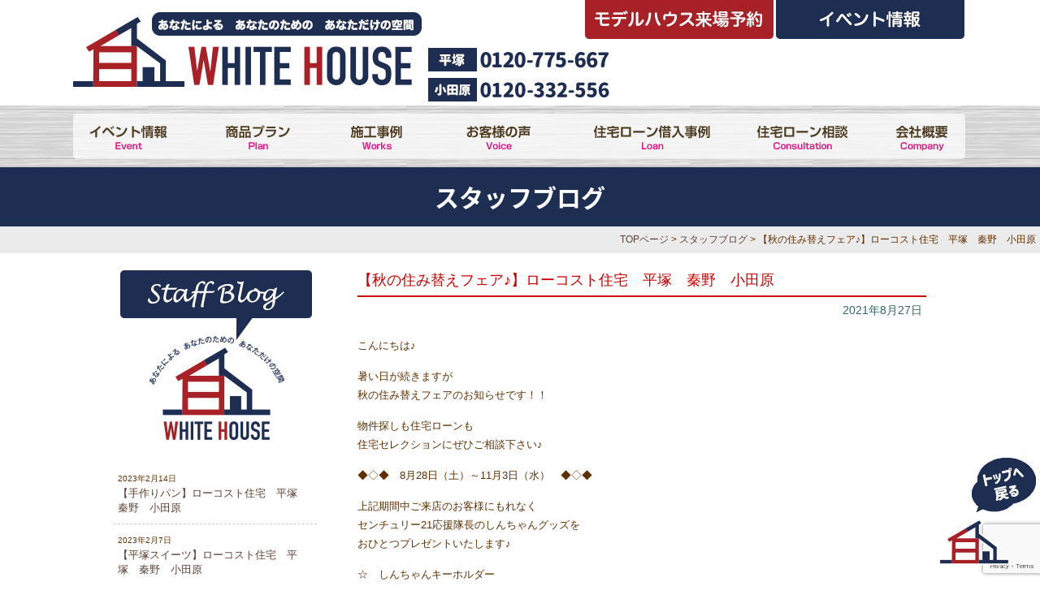

--- FILE ---
content_type: text/html; charset=UTF-8
request_url: https://otegoro-house.com/8751
body_size: 16375
content:
<!DOCTYPE html>
<html xmlns="https://www.w3.org/1999/xhtml">
<head>
	
<!-- 2018/2/5追加　　　Global site tag (gtag.js) - Google Analytics -->
<script async src="https://www.googletagmanager.com/gtag/js?id=UA-79608683-12"></script>
<script>
  window.dataLayer = window.dataLayer || [];
  function gtag(){dataLayer.push(arguments);}
  gtag('js', new Date());

  //gtag('config', 'UA-79608683-12');
	gtag('config', 'G-BGV9YKM845');
	gtag('config', 'AW-10837847135');
</script>

	
<!-- サンキューページの時だけコンバージョンタグを挿入します -->

	
<meta name="google-site-verification" content="RAJ_wJ9Op8jZ-u2XazPTQb8fhUc9FbLeVnaA0Qgw-tE" />
<meta http-equiv="Content-Type" content="text/html; charset=UTF-8" />



<link rel="stylesheet" href="https://otegoro-house.com/wp-content/themes/otegoro-wp/style.css" type="text/css" media="all" />
<link href="https://otegoro-house.com/wp-content/themes/otegoro-wp/contents.css" rel="stylesheet" type="text/css"  media="all" />
<link href="https://otegoro-house.com/wp-content/themes/otegoro-wp/base.css" rel="stylesheet" type="text/css"  media="all" />
	<link href="https://otegoro-house.com/wp-content/themes/otegoro-wp/member.css" rel="stylesheet" type="text/css"  media="all" /><!-- 会員プラグイン調整用CSS -->
<link rel="alternate" type="application/rss+xml" title="WHITE HOUSE（ホワイトハウス）｜神奈川県平塚市・秦野市・小田原市でお手頃価格で新築戸建、注文住宅、中古住宅、ローコスト住宅 RSS Feed" href="https://otegoro-house.com/feed" />
<link rel="pingback" href="https://otegoro-house.com/xmlrpc.php" />

<rdf:RDF xmlns:rdf="http://www.w3.org/1999/02/22-rdf-syntax-ns#"
			xmlns:dc="http://purl.org/dc/elements/1.1/"
			xmlns:trackback="http://madskills.com/public/xml/rss/module/trackback/">
		<rdf:Description rdf:about="https://otegoro-house.com/8751"
    dc:identifier="https://otegoro-house.com/8751"
    dc:title="【秋の住み替えフェア♪】ローコスト住宅　平塚　秦野　小田原"
    trackback:ping="https://otegoro-house.com/8751/trackback" />
</rdf:RDF><script type="text/javascript" src="https://otegoro-house.com/wp-content/themes/otegoro-wp/rollover.js"></script>

<!-- ui tabs.js -->
 <link rel="stylesheet" href="https://code.jquery.com/ui/1.12.1/themes/base/jquery-ui.css">
  <style>
    .ui-tabs .ui-tabs-panel {
      display: none;
    }
  </style>

 <!-- Link Swiper's CSS -->
  <link rel="stylesheet" href="https://cdn.jsdelivr.net/npm/swiper@9/swiper-bundle.min.css" />

<meta name="description" content="こんにちは♪ 暑い日が続きますが 秋の住み替えフェアのお知らせです！！ 物件探しも住宅ローンも 住宅セレクションにぜひご相談下さい♪ ◆◇◆　8月28日（土）～11月3日（水）　◆◇◆ 上記期間中ご来店のお客様にもれなく センチュリー21応" />
<script type="text/javascript">
/* <![CDATA[ */
window.JetpackScriptData = {"site":{"icon":"","title":"WHITE HOUSE（ホワイトハウス）｜神奈川県平塚市・秦野市・小田原市でお手頃価格で新築戸建、注文住宅、中古住宅、ローコスト住宅","host":"xserver","is_wpcom_platform":false}};
/* ]]> */
</script>
	<style>img:is([sizes="auto" i], [sizes^="auto," i]) { contain-intrinsic-size: 3000px 1500px }</style>
	
		<!-- All in One SEO 4.8.5 - aioseo.com -->
		<title>【秋の住み替えフェア♪】ローコスト住宅 平塚 秦野 小田原 | WHITE HOUSE（ホワイトハウス）｜神奈川県平塚市・秦野市・小田原市でお手頃価格で新築戸建、注文住宅、中古住宅、ローコスト住宅</title>
	<meta name="robots" content="max-image-preview:large" />
	<meta name="author" content="おてごろハウス"/>
	<meta name="google-site-verification" content="xb4PSlbOtilmmGZakAaaHSyjLwnZfFqOyizToQudaHg" />
	<link rel="canonical" href="https://otegoro-house.com/8751" />
	<meta name="generator" content="All in One SEO (AIOSEO) 4.8.5" />
		<meta property="og:locale" content="ja_JP" />
		<meta property="og:site_name" content="WHITE HOUSE（ホワイトハウス）｜神奈川県平塚市・秦野市・小田原市でお手頃価格で新築戸建、注文住宅、中古住宅、ローコスト住宅 | 神奈川県平塚市・秦野市で新築一戸建て、注文住宅、中古住宅、建売をお考えならローコスト住宅専門店のホワイトハウスにお任せください。特典付きのモデルハウス見るだけ見学会も好評実施中です。" />
		<meta property="og:type" content="article" />
		<meta property="og:title" content="【秋の住み替えフェア♪】ローコスト住宅 平塚 秦野 小田原 | WHITE HOUSE（ホワイトハウス）｜神奈川県平塚市・秦野市・小田原市でお手頃価格で新築戸建、注文住宅、中古住宅、ローコスト住宅" />
		<meta property="og:url" content="https://otegoro-house.com/8751" />
		<meta property="article:published_time" content="2021-08-27T02:36:40+00:00" />
		<meta property="article:modified_time" content="2021-08-27T02:36:40+00:00" />
		<meta name="twitter:card" content="summary" />
		<meta name="twitter:title" content="【秋の住み替えフェア♪】ローコスト住宅 平塚 秦野 小田原 | WHITE HOUSE（ホワイトハウス）｜神奈川県平塚市・秦野市・小田原市でお手頃価格で新築戸建、注文住宅、中古住宅、ローコスト住宅" />
		<script type="application/ld+json" class="aioseo-schema">
			{"@context":"https:\/\/schema.org","@graph":[{"@type":"Article","@id":"https:\/\/otegoro-house.com\/8751#article","name":"\u3010\u79cb\u306e\u4f4f\u307f\u66ff\u3048\u30d5\u30a7\u30a2\u266a\u3011\u30ed\u30fc\u30b3\u30b9\u30c8\u4f4f\u5b85 \u5e73\u585a \u79e6\u91ce \u5c0f\u7530\u539f | WHITE HOUSE\uff08\u30db\u30ef\u30a4\u30c8\u30cf\u30a6\u30b9\uff09\uff5c\u795e\u5948\u5ddd\u770c\u5e73\u585a\u5e02\u30fb\u79e6\u91ce\u5e02\u30fb\u5c0f\u7530\u539f\u5e02\u3067\u304a\u624b\u9803\u4fa1\u683c\u3067\u65b0\u7bc9\u6238\u5efa\u3001\u6ce8\u6587\u4f4f\u5b85\u3001\u4e2d\u53e4\u4f4f\u5b85\u3001\u30ed\u30fc\u30b3\u30b9\u30c8\u4f4f\u5b85","headline":"\u3010\u79cb\u306e\u4f4f\u307f\u66ff\u3048\u30d5\u30a7\u30a2\u266a\u3011\u30ed\u30fc\u30b3\u30b9\u30c8\u4f4f\u5b85\u3000\u5e73\u585a\u3000\u79e6\u91ce\u3000\u5c0f\u7530\u539f","author":{"@id":"https:\/\/otegoro-house.com\/author\/otegoro#author"},"publisher":{"@id":"https:\/\/otegoro-house.com\/#organization"},"image":{"@type":"ImageObject","url":"https:\/\/otegoro-house.com\/wp-content\/uploads\/2021\/08\/d04147fb3eeb41a604343ffd9ad9b738.jpg","@id":"https:\/\/otegoro-house.com\/8751\/#articleImage"},"datePublished":"2021-08-27T11:36:40+09:00","dateModified":"2021-08-27T11:36:40+09:00","inLanguage":"ja","mainEntityOfPage":{"@id":"https:\/\/otegoro-house.com\/8751#webpage"},"isPartOf":{"@id":"https:\/\/otegoro-house.com\/8751#webpage"},"articleSection":"\u30b9\u30bf\u30c3\u30d5\u30d6\u30ed\u30b0"},{"@type":"BreadcrumbList","@id":"https:\/\/otegoro-house.com\/8751#breadcrumblist","itemListElement":[{"@type":"ListItem","@id":"https:\/\/otegoro-house.com#listItem","position":1,"name":"\u30db\u30fc\u30e0","item":"https:\/\/otegoro-house.com","nextItem":{"@type":"ListItem","@id":"https:\/\/otegoro-house.com\/category\/blog#listItem","name":"\u30b9\u30bf\u30c3\u30d5\u30d6\u30ed\u30b0"}},{"@type":"ListItem","@id":"https:\/\/otegoro-house.com\/category\/blog#listItem","position":2,"name":"\u30b9\u30bf\u30c3\u30d5\u30d6\u30ed\u30b0","item":"https:\/\/otegoro-house.com\/category\/blog","nextItem":{"@type":"ListItem","@id":"https:\/\/otegoro-house.com\/8751#listItem","name":"\u3010\u79cb\u306e\u4f4f\u307f\u66ff\u3048\u30d5\u30a7\u30a2\u266a\u3011\u30ed\u30fc\u30b3\u30b9\u30c8\u4f4f\u5b85\u3000\u5e73\u585a\u3000\u79e6\u91ce\u3000\u5c0f\u7530\u539f"},"previousItem":{"@type":"ListItem","@id":"https:\/\/otegoro-house.com#listItem","name":"\u30db\u30fc\u30e0"}},{"@type":"ListItem","@id":"https:\/\/otegoro-house.com\/8751#listItem","position":3,"name":"\u3010\u79cb\u306e\u4f4f\u307f\u66ff\u3048\u30d5\u30a7\u30a2\u266a\u3011\u30ed\u30fc\u30b3\u30b9\u30c8\u4f4f\u5b85\u3000\u5e73\u585a\u3000\u79e6\u91ce\u3000\u5c0f\u7530\u539f","previousItem":{"@type":"ListItem","@id":"https:\/\/otegoro-house.com\/category\/blog#listItem","name":"\u30b9\u30bf\u30c3\u30d5\u30d6\u30ed\u30b0"}}]},{"@type":"Organization","@id":"https:\/\/otegoro-house.com\/#organization","name":"WHITE HOUSE\uff08\u30db\u30ef\u30a4\u30c8\u30cf\u30a6\u30b9\uff09","description":"\u795e\u5948\u5ddd\u770c\u5e73\u585a\u5e02\u30fb\u79e6\u91ce\u5e02\u3067\u65b0\u7bc9\u4e00\u6238\u5efa\u3066\u3001\u6ce8\u6587\u4f4f\u5b85\u3001\u4e2d\u53e4\u4f4f\u5b85\u3001\u5efa\u58f2\u3092\u304a\u8003\u3048\u306a\u3089\u30ed\u30fc\u30b3\u30b9\u30c8\u4f4f\u5b85\u5c02\u9580\u5e97\u306e\u30db\u30ef\u30a4\u30c8\u30cf\u30a6\u30b9\u306b\u304a\u4efb\u305b\u304f\u3060\u3055\u3044\u3002\u7279\u5178\u4ed8\u304d\u306e\u30e2\u30c7\u30eb\u30cf\u30a6\u30b9\u898b\u308b\u3060\u3051\u898b\u5b66\u4f1a\u3082\u597d\u8a55\u5b9f\u65bd\u4e2d\u3067\u3059\u3002","url":"https:\/\/otegoro-house.com\/","telephone":"+81120775667","logo":{"@type":"ImageObject","url":"https:\/\/otegoro-house.com\/wp-content\/uploads\/2022\/10\/logo.png","@id":"https:\/\/otegoro-house.com\/8751\/#organizationLogo","width":431,"height":100},"image":{"@id":"https:\/\/otegoro-house.com\/8751\/#organizationLogo"}},{"@type":"Person","@id":"https:\/\/otegoro-house.com\/author\/otegoro#author","url":"https:\/\/otegoro-house.com\/author\/otegoro","name":"\u304a\u3066\u3054\u308d\u30cf\u30a6\u30b9"},{"@type":"WebPage","@id":"https:\/\/otegoro-house.com\/8751#webpage","url":"https:\/\/otegoro-house.com\/8751","name":"\u3010\u79cb\u306e\u4f4f\u307f\u66ff\u3048\u30d5\u30a7\u30a2\u266a\u3011\u30ed\u30fc\u30b3\u30b9\u30c8\u4f4f\u5b85 \u5e73\u585a \u79e6\u91ce \u5c0f\u7530\u539f | WHITE HOUSE\uff08\u30db\u30ef\u30a4\u30c8\u30cf\u30a6\u30b9\uff09\uff5c\u795e\u5948\u5ddd\u770c\u5e73\u585a\u5e02\u30fb\u79e6\u91ce\u5e02\u30fb\u5c0f\u7530\u539f\u5e02\u3067\u304a\u624b\u9803\u4fa1\u683c\u3067\u65b0\u7bc9\u6238\u5efa\u3001\u6ce8\u6587\u4f4f\u5b85\u3001\u4e2d\u53e4\u4f4f\u5b85\u3001\u30ed\u30fc\u30b3\u30b9\u30c8\u4f4f\u5b85","inLanguage":"ja","isPartOf":{"@id":"https:\/\/otegoro-house.com\/#website"},"breadcrumb":{"@id":"https:\/\/otegoro-house.com\/8751#breadcrumblist"},"author":{"@id":"https:\/\/otegoro-house.com\/author\/otegoro#author"},"creator":{"@id":"https:\/\/otegoro-house.com\/author\/otegoro#author"},"datePublished":"2021-08-27T11:36:40+09:00","dateModified":"2021-08-27T11:36:40+09:00"},{"@type":"WebSite","@id":"https:\/\/otegoro-house.com\/#website","url":"https:\/\/otegoro-house.com\/","name":"WHITE HOUSE\uff08\u30db\u30ef\u30a4\u30c8\u30cf\u30a6\u30b9\uff09\uff5c\u795e\u5948\u5ddd\u770c\u5e73\u585a\u5e02\u30fb\u79e6\u91ce\u5e02\u30fb\u5c0f\u7530\u539f\u5e02\u3067\u304a\u624b\u9803\u4fa1\u683c\u3067\u65b0\u7bc9\u6238\u5efa\u3001\u6ce8\u6587\u4f4f\u5b85\u3001\u4e2d\u53e4\u4f4f\u5b85\u3001\u30ed\u30fc\u30b3\u30b9\u30c8\u4f4f\u5b85","description":"\u795e\u5948\u5ddd\u770c\u5e73\u585a\u5e02\u30fb\u79e6\u91ce\u5e02\u3067\u65b0\u7bc9\u4e00\u6238\u5efa\u3066\u3001\u6ce8\u6587\u4f4f\u5b85\u3001\u4e2d\u53e4\u4f4f\u5b85\u3001\u5efa\u58f2\u3092\u304a\u8003\u3048\u306a\u3089\u30ed\u30fc\u30b3\u30b9\u30c8\u4f4f\u5b85\u5c02\u9580\u5e97\u306e\u30db\u30ef\u30a4\u30c8\u30cf\u30a6\u30b9\u306b\u304a\u4efb\u305b\u304f\u3060\u3055\u3044\u3002\u7279\u5178\u4ed8\u304d\u306e\u30e2\u30c7\u30eb\u30cf\u30a6\u30b9\u898b\u308b\u3060\u3051\u898b\u5b66\u4f1a\u3082\u597d\u8a55\u5b9f\u65bd\u4e2d\u3067\u3059\u3002","inLanguage":"ja","publisher":{"@id":"https:\/\/otegoro-house.com\/#organization"}}]}
		</script>
		<!-- All in One SEO -->

<link rel='dns-prefetch' href='//stats.wp.com' />
<link rel='dns-prefetch' href='//v0.wordpress.com' />
<script type="text/javascript">
/* <![CDATA[ */
window._wpemojiSettings = {"baseUrl":"https:\/\/s.w.org\/images\/core\/emoji\/16.0.1\/72x72\/","ext":".png","svgUrl":"https:\/\/s.w.org\/images\/core\/emoji\/16.0.1\/svg\/","svgExt":".svg","source":{"concatemoji":"https:\/\/otegoro-house.com\/wp-includes\/js\/wp-emoji-release.min.js?ver=6.8.3"}};
/*! This file is auto-generated */
!function(s,n){var o,i,e;function c(e){try{var t={supportTests:e,timestamp:(new Date).valueOf()};sessionStorage.setItem(o,JSON.stringify(t))}catch(e){}}function p(e,t,n){e.clearRect(0,0,e.canvas.width,e.canvas.height),e.fillText(t,0,0);var t=new Uint32Array(e.getImageData(0,0,e.canvas.width,e.canvas.height).data),a=(e.clearRect(0,0,e.canvas.width,e.canvas.height),e.fillText(n,0,0),new Uint32Array(e.getImageData(0,0,e.canvas.width,e.canvas.height).data));return t.every(function(e,t){return e===a[t]})}function u(e,t){e.clearRect(0,0,e.canvas.width,e.canvas.height),e.fillText(t,0,0);for(var n=e.getImageData(16,16,1,1),a=0;a<n.data.length;a++)if(0!==n.data[a])return!1;return!0}function f(e,t,n,a){switch(t){case"flag":return n(e,"\ud83c\udff3\ufe0f\u200d\u26a7\ufe0f","\ud83c\udff3\ufe0f\u200b\u26a7\ufe0f")?!1:!n(e,"\ud83c\udde8\ud83c\uddf6","\ud83c\udde8\u200b\ud83c\uddf6")&&!n(e,"\ud83c\udff4\udb40\udc67\udb40\udc62\udb40\udc65\udb40\udc6e\udb40\udc67\udb40\udc7f","\ud83c\udff4\u200b\udb40\udc67\u200b\udb40\udc62\u200b\udb40\udc65\u200b\udb40\udc6e\u200b\udb40\udc67\u200b\udb40\udc7f");case"emoji":return!a(e,"\ud83e\udedf")}return!1}function g(e,t,n,a){var r="undefined"!=typeof WorkerGlobalScope&&self instanceof WorkerGlobalScope?new OffscreenCanvas(300,150):s.createElement("canvas"),o=r.getContext("2d",{willReadFrequently:!0}),i=(o.textBaseline="top",o.font="600 32px Arial",{});return e.forEach(function(e){i[e]=t(o,e,n,a)}),i}function t(e){var t=s.createElement("script");t.src=e,t.defer=!0,s.head.appendChild(t)}"undefined"!=typeof Promise&&(o="wpEmojiSettingsSupports",i=["flag","emoji"],n.supports={everything:!0,everythingExceptFlag:!0},e=new Promise(function(e){s.addEventListener("DOMContentLoaded",e,{once:!0})}),new Promise(function(t){var n=function(){try{var e=JSON.parse(sessionStorage.getItem(o));if("object"==typeof e&&"number"==typeof e.timestamp&&(new Date).valueOf()<e.timestamp+604800&&"object"==typeof e.supportTests)return e.supportTests}catch(e){}return null}();if(!n){if("undefined"!=typeof Worker&&"undefined"!=typeof OffscreenCanvas&&"undefined"!=typeof URL&&URL.createObjectURL&&"undefined"!=typeof Blob)try{var e="postMessage("+g.toString()+"("+[JSON.stringify(i),f.toString(),p.toString(),u.toString()].join(",")+"));",a=new Blob([e],{type:"text/javascript"}),r=new Worker(URL.createObjectURL(a),{name:"wpTestEmojiSupports"});return void(r.onmessage=function(e){c(n=e.data),r.terminate(),t(n)})}catch(e){}c(n=g(i,f,p,u))}t(n)}).then(function(e){for(var t in e)n.supports[t]=e[t],n.supports.everything=n.supports.everything&&n.supports[t],"flag"!==t&&(n.supports.everythingExceptFlag=n.supports.everythingExceptFlag&&n.supports[t]);n.supports.everythingExceptFlag=n.supports.everythingExceptFlag&&!n.supports.flag,n.DOMReady=!1,n.readyCallback=function(){n.DOMReady=!0}}).then(function(){return e}).then(function(){var e;n.supports.everything||(n.readyCallback(),(e=n.source||{}).concatemoji?t(e.concatemoji):e.wpemoji&&e.twemoji&&(t(e.twemoji),t(e.wpemoji)))}))}((window,document),window._wpemojiSettings);
/* ]]> */
</script>
<link rel='stylesheet' id='jetpack-carousel-swiper-css-css' href='https://otegoro-house.com/wp-content/plugins/jetpack/modules/carousel/swiper-bundle.css?ver=14.8' type='text/css' media='all' />
<link rel='stylesheet' id='jetpack-carousel-css' href='https://otegoro-house.com/wp-content/plugins/jetpack/modules/carousel/jetpack-carousel.css?ver=14.8' type='text/css' media='all' />
<style id='wp-emoji-styles-inline-css' type='text/css'>

	img.wp-smiley, img.emoji {
		display: inline !important;
		border: none !important;
		box-shadow: none !important;
		height: 1em !important;
		width: 1em !important;
		margin: 0 0.07em !important;
		vertical-align: -0.1em !important;
		background: none !important;
		padding: 0 !important;
	}
</style>
<link rel='stylesheet' id='mediaelement-css' href='https://otegoro-house.com/wp-includes/js/mediaelement/mediaelementplayer-legacy.min.css?ver=4.2.17' type='text/css' media='all' />
<link rel='stylesheet' id='wp-mediaelement-css' href='https://otegoro-house.com/wp-includes/js/mediaelement/wp-mediaelement.min.css?ver=6.8.3' type='text/css' media='all' />
<style id='jetpack-sharing-buttons-style-inline-css' type='text/css'>
.jetpack-sharing-buttons__services-list{display:flex;flex-direction:row;flex-wrap:wrap;gap:0;list-style-type:none;margin:5px;padding:0}.jetpack-sharing-buttons__services-list.has-small-icon-size{font-size:12px}.jetpack-sharing-buttons__services-list.has-normal-icon-size{font-size:16px}.jetpack-sharing-buttons__services-list.has-large-icon-size{font-size:24px}.jetpack-sharing-buttons__services-list.has-huge-icon-size{font-size:36px}@media print{.jetpack-sharing-buttons__services-list{display:none!important}}.editor-styles-wrapper .wp-block-jetpack-sharing-buttons{gap:0;padding-inline-start:0}ul.jetpack-sharing-buttons__services-list.has-background{padding:1.25em 2.375em}
</style>
<link rel='stylesheet' id='contact-form-7-css' href='https://otegoro-house.com/wp-content/plugins/contact-form-7/includes/css/styles.css?ver=6.1' type='text/css' media='all' />
<link rel='stylesheet' id='easingslider-css' href='https://otegoro-house.com/wp-content/plugins/easing-slider/assets/css/public.min.css?ver=3.0.8' type='text/css' media='all' />
<link rel='stylesheet' id='wp-members-css' href='https://otegoro-house.com/wp-content/plugins/wp-members/assets/css/forms/generic-no-float.min.css?ver=3.5.4.2' type='text/css' media='all' />
<style id='jetpack_facebook_likebox-inline-css' type='text/css'>
.widget_facebook_likebox {
	overflow: hidden;
}

</style>
<link rel='stylesheet' id='fancybox-css' href='https://otegoro-house.com/wp-content/plugins/easy-fancybox/fancybox/1.5.4/jquery.fancybox.min.css?ver=6.8.3' type='text/css' media='screen' />
<link rel='stylesheet' id='zcffront-jquery-ui-css' href='https://otegoro-house.com/wp-content/plugins/zoho-crm-forms/assets/css/jquery-ui.css?ver=6.8.3' type='text/css' media='all' />
<link rel='stylesheet' id='zcffront-end-styles-css' href='https://otegoro-house.com/wp-content/plugins/zoho-crm-forms/assets/css/frontendstyles.css?ver=6.8.3' type='text/css' media='all' />
<link rel='stylesheet' id='sharedaddy-css' href='https://otegoro-house.com/wp-content/plugins/jetpack/modules/sharedaddy/sharing.css?ver=14.8' type='text/css' media='all' />
<link rel='stylesheet' id='social-logos-css' href='https://otegoro-house.com/wp-content/plugins/jetpack/_inc/social-logos/social-logos.min.css?ver=14.8' type='text/css' media='all' />
<script type="text/javascript" src="https://otegoro-house.com/wp-includes/js/jquery/jquery.min.js?ver=3.7.1" id="jquery-core-js"></script>
<script type="text/javascript" src="https://otegoro-house.com/wp-includes/js/jquery/jquery-migrate.min.js?ver=3.4.1" id="jquery-migrate-js"></script>
<script type="text/javascript" src="https://otegoro-house.com/wp-content/plugins/easing-slider/assets/js/public.min.js?ver=3.0.8" id="easingslider-js"></script>
<script type="text/javascript" src="https://otegoro-house.com/wp-includes/js/jquery/ui/core.min.js?ver=1.13.3" id="jquery-ui-core-js"></script>
<script type="text/javascript" src="https://otegoro-house.com/wp-includes/js/jquery/ui/datepicker.min.js?ver=1.13.3" id="jquery-ui-datepicker-js"></script>
<script type="text/javascript" id="jquery-ui-datepicker-js-after">
/* <![CDATA[ */
jQuery(function(jQuery){jQuery.datepicker.setDefaults({"closeText":"\u9589\u3058\u308b","currentText":"\u4eca\u65e5","monthNames":["1\u6708","2\u6708","3\u6708","4\u6708","5\u6708","6\u6708","7\u6708","8\u6708","9\u6708","10\u6708","11\u6708","12\u6708"],"monthNamesShort":["1\u6708","2\u6708","3\u6708","4\u6708","5\u6708","6\u6708","7\u6708","8\u6708","9\u6708","10\u6708","11\u6708","12\u6708"],"nextText":"\u6b21","prevText":"\u524d","dayNames":["\u65e5\u66dc\u65e5","\u6708\u66dc\u65e5","\u706b\u66dc\u65e5","\u6c34\u66dc\u65e5","\u6728\u66dc\u65e5","\u91d1\u66dc\u65e5","\u571f\u66dc\u65e5"],"dayNamesShort":["\u65e5","\u6708","\u706b","\u6c34","\u6728","\u91d1","\u571f"],"dayNamesMin":["\u65e5","\u6708","\u706b","\u6c34","\u6728","\u91d1","\u571f"],"dateFormat":"yy\u5e74mm\u6708d\u65e5","firstDay":1,"isRTL":false});});
/* ]]> */
</script>
<script type="text/javascript" src="https://otegoro-house.com/wp-content/plugins/zoho-crm-forms/assets/js/zcga.js?ver=1.8.1.4" id="zcga.js-js"></script>
<link rel="https://api.w.org/" href="https://otegoro-house.com/wp-json/" /><link rel="alternate" title="JSON" type="application/json" href="https://otegoro-house.com/wp-json/wp/v2/posts/8751" /><link rel="EditURI" type="application/rsd+xml" title="RSD" href="https://otegoro-house.com/xmlrpc.php?rsd" />
<meta name="generator" content="WordPress 6.8.3" />
<link rel='shortlink' href='https://wp.me/p8NsIQ-2h9' />
<link rel="alternate" title="oEmbed (JSON)" type="application/json+oembed" href="https://otegoro-house.com/wp-json/oembed/1.0/embed?url=https%3A%2F%2Fotegoro-house.com%2F8751" />
<link rel="alternate" title="oEmbed (XML)" type="text/xml+oembed" href="https://otegoro-house.com/wp-json/oembed/1.0/embed?url=https%3A%2F%2Fotegoro-house.com%2F8751&#038;format=xml" />
	<style>img#wpstats{display:none}</style>
		
<!-- Digima 2023.11.28 -->
<script async src="https://beacon.digima.com/v2/bootstrap/d0b-UFgyUU5LWDNNR3xEM0loZnZmOW5BaTE3UUJIc3duUg"></script>
</head>
<body class="layout-tw">
	


<a name="sitetop" id="sitetop"></a>
	
	
<div id="title">
<div id="title-inner"><h1><a href="https://otegoro-house.com/"><img src="https://otegoro-house.com/image/base/logo.png" alt="平塚市・秦野市・小田原市のローコスト住宅専門店 WHITE HOUSE" border="0" class="logo" /></a></h1>
<div class="title-ap hov">
<a href="https://otegoro-house.com/apply"><img src="https://otegoro-house.com/image/base/header-apply.png" alt="モデルハウスご来場予約" border="0" /></a><a href="https://otegoro-house.com/event"><img src="https://otegoro-house.com/image/base/header-tel.png" alt="イベント情報" border="0" /></a></div>
	<!--<div class="title-momo hov"><a href="https://otegoro-house.com/member-madori"><img src="https://otegoro-house.com/image/base/vr.png" alt="VRモデルハウス見学会 " /></a>--><img src="https://otegoro-house.com/image/base/h-tel2.png" alt="お問い合わせ電話番号" /></div>
</div>
</div>
	
	


<div id="globalnavi" class="hov">
<div id="globalnavi-inner">
<ul>
			<li><a href="https://otegoro-house.com/event"><img src="https://otegoro-house.com/image/base/navi/event.png" alt="イベント情報" border="0" /></a></li>
						<li><a href="https://otegoro-house.com/lineup2"><img src="https://otegoro-house.com/image/base/navi/plan.png" alt="商品プラン" width="114" border="0" /></a></li>
			<li><a href="https://otegoro-house.com/works"><img src="https://otegoro-house.com/image/base/navi/works.png" alt="施工事例" width="88" border="0" /></a></li>
			<li><a href="https://otegoro-house.com/voice"><img src="https://otegoro-house.com/image/base/navi/voice.png" alt="お客様の声" width="120" border="0" /></a></li>
			<li><a href="https://otegoro-house.com/b_case"><img src="https://otegoro-house.com/image/base/navi/loan.png" alt="住宅ローン借入事例" width="166" border="0" /></a></li>
			<li><a href="https://otegoro-house.com/loan-lp"><img src="https://otegoro-house.com/image/base/navi/loan2.png" alt="住宅ローン相談" width="114" border="0" /></a></li>
			<li><a href="https://otegoro-house.com/company"><img src="https://otegoro-house.com/image/base/navi/company.png" alt="会社概要" width="88" /></a></li>
</ul>
</div>
</div>
<!--/globalnavi-->
	
	
	
	
	
	<h2 class="blog-title">スタッフブログ </h2>

<div class="sub-navi">
	<a href="https://otegoro-house.com">TOPページ</a> &gt;
	<a href="https://otegoro-house.com/category/blog">スタッフブログ</a> &gt; 【秋の住み替えフェア♪】ローコスト住宅　平塚　秦野　小田原</div>

<div id="blog-frame">
<div class="blog-right">
	

	<h3 class="blog-s-title">【秋の住み替えフェア♪】ローコスト住宅　平塚　秦野　小田原</h3>
<div class="blog-s-day">2021年8月27日</div>

<div class="blog-cont">
<p>こんにちは♪</p>
<p>暑い日が続きますが<br />
秋の住み替えフェアのお知らせです！！</p>
<p>物件探しも住宅ローンも<br />
住宅セレクションにぜひご相談下さい♪</p>
<p>◆◇◆　8月28日（土）～11月3日（水）　◆◇◆</p>
<p>上記期間中ご来店のお客様にもれなく<br />
センチュリー21応援隊長のしんちゃんグッズを<br />
おひとつプレゼントいたします♪</p>
<p>☆　しんちゃんキーホルダー<br />
☆　しんちゃんハンドタオル<br />
☆　しんちゃんマイクロファイバークロス</p>
<p>お好きなグッズを選んで下さいね♪</p>
<p><img decoding="async" data-attachment-id="8752" data-permalink="https://otegoro-house.com/8751/%e7%a7%8b%e3%83%95%e3%82%a7%e3%82%a2" data-orig-file="https://otegoro-house.com/wp-content/uploads/2021/08/d04147fb3eeb41a604343ffd9ad9b738-scaled.jpg" data-orig-size="2560,2560" data-comments-opened="0" data-image-meta="{&quot;aperture&quot;:&quot;0&quot;,&quot;credit&quot;:&quot;&quot;,&quot;camera&quot;:&quot;&quot;,&quot;caption&quot;:&quot;&quot;,&quot;created_timestamp&quot;:&quot;0&quot;,&quot;copyright&quot;:&quot;&quot;,&quot;focal_length&quot;:&quot;0&quot;,&quot;iso&quot;:&quot;0&quot;,&quot;shutter_speed&quot;:&quot;0&quot;,&quot;title&quot;:&quot;&quot;,&quot;orientation&quot;:&quot;1&quot;}" data-image-title="秋フェア" data-image-description="" data-image-caption="" data-medium-file="https://otegoro-house.com/wp-content/uploads/2021/08/d04147fb3eeb41a604343ffd9ad9b738-300x300.jpg" data-large-file="https://otegoro-house.com/wp-content/uploads/2021/08/d04147fb3eeb41a604343ffd9ad9b738-1024x1024.jpg" class="alignnone size-medium wp-image-8752" src="https://otegoro-house.com/wp-content/uploads/2021/08/d04147fb3eeb41a604343ffd9ad9b738-300x300.jpg" alt="" width="300" height="300" srcset="https://otegoro-house.com/wp-content/uploads/2021/08/d04147fb3eeb41a604343ffd9ad9b738-300x300.jpg 300w, https://otegoro-house.com/wp-content/uploads/2021/08/d04147fb3eeb41a604343ffd9ad9b738-1024x1024.jpg 1024w, https://otegoro-house.com/wp-content/uploads/2021/08/d04147fb3eeb41a604343ffd9ad9b738-150x150.jpg 150w, https://otegoro-house.com/wp-content/uploads/2021/08/d04147fb3eeb41a604343ffd9ad9b738-768x768.jpg 768w, https://otegoro-house.com/wp-content/uploads/2021/08/d04147fb3eeb41a604343ffd9ad9b738-1536x1536.jpg 1536w, https://otegoro-house.com/wp-content/uploads/2021/08/d04147fb3eeb41a604343ffd9ad9b738-2048x2048.jpg 2048w, https://otegoro-house.com/wp-content/uploads/2021/08/d04147fb3eeb41a604343ffd9ad9b738-350x350.jpg 350w, https://otegoro-house.com/wp-content/uploads/2021/08/d04147fb3eeb41a604343ffd9ad9b738-200x200.jpg 200w" sizes="(max-width: 300px) 100vw, 300px" /></p>
<p>ご来店お待ちしております♪　(^o^)／</p>
<p>&nbsp;</p>
<p>&nbsp;</p>
<p>&nbsp;</p>
<p>小田原店　Y.K</p>
<p>◆◆◇◆◆◇◆◆◇◆◆◇◆◆◇◆◆◇◆◆◇◆◆<br />
　超ローコスト住宅専門店【WHITE HOUSE】<br />
　神奈川県平塚市・秦野市・小田原市にOPEN!!<br />
　土地＋建物の借り入れもお任せください！<br />
　　☆★☆住宅ローン相談会開催中☆★☆ <br />
　他社でローンが通らなかった・勤務年数が短い<br />
　自営業は厳しいと聞いたことがある<br />
　車のローンが残っている・年収が少ないと思う<br />
　是非ホワイトハウスにご相談ください！！<br />
◆◆◇◆◆◇◆◆◇◆◆◇◆◆◇◆◆◇◆◆◇◆◆</p>
<div class="sharedaddy sd-sharing-enabled"><div class="robots-nocontent sd-block sd-social sd-social-icon sd-sharing"><h3 class="sd-title">共有:</h3><div class="sd-content"><ul><li class="share-twitter"><a rel="nofollow noopener noreferrer"
				data-shared="sharing-twitter-8751"
				class="share-twitter sd-button share-icon no-text"
				href="https://otegoro-house.com/8751?share=twitter"
				target="_blank"
				aria-labelledby="sharing-twitter-8751"
				>
				<span id="sharing-twitter-8751" hidden>クリックして X で共有 (新しいウィンドウで開きます)</span>
				<span>X</span>
			</a></li><li class="share-facebook"><a rel="nofollow noopener noreferrer"
				data-shared="sharing-facebook-8751"
				class="share-facebook sd-button share-icon no-text"
				href="https://otegoro-house.com/8751?share=facebook"
				target="_blank"
				aria-labelledby="sharing-facebook-8751"
				>
				<span id="sharing-facebook-8751" hidden>Facebook で共有するにはクリックしてください (新しいウィンドウで開きます)</span>
				<span>Facebook</span>
			</a></li><li class="share-end"></li></ul></div></div></div></div>


	<div class="navBox">  
<a href="https://otegoro-house.com/8760" rel="next"> <div class="s-prev">次の記事</div></a><a href="https://otegoro-house.com/8745" rel="prev"><div class="s-next">前の記事</div></a></div>
	

</div>






<div class="blog-left">
<img src="https://otegoro-house.com/image/side/staffblog.png" width="250" height="226" />

<div class="side-blog">
<ul>
	
	
<li><span class="font10">2023年2月14日</span><br />
<a title="【手作りパン】ローコスト住宅　平塚　秦野　小田原" href="https://otegoro-house.com/11046">【手作りパン】ローコスト住宅　平塚　秦野　小田原</a></li>
	
<li><span class="font10">2023年2月7日</span><br />
<a title="【平塚スイーツ】ローコスト住宅　平塚　秦野　小田原" href="https://otegoro-house.com/10993">【平塚スイーツ】ローコスト住宅　平塚　秦野　小田原</a></li>
	
<li><span class="font10">2023年1月31日</span><br />
<a title="【平塚おすすめカフェ】ローコスト住宅　平塚　秦野　小田原" href="https://otegoro-house.com/10975">【平塚おすすめカフェ】ローコスト住宅　平塚　秦野　小田原</a></li>
	
<li><span class="font10">2023年1月24日</span><br />
<a title="【忍野八海】ローコスト住宅　平塚　秦野　小田原" href="https://otegoro-house.com/10956">【忍野八海】ローコスト住宅　平塚　秦野　小田原</a></li>
	
<li><span class="font10">2023年1月12日</span><br />
<a title="【WHITE HOUSE飯田岡　完成見学会！】ローコスト住宅　平塚　秦野　小田原" href="https://otegoro-house.com/10876">【WHITE HOUSE飯田岡　完成見学会！】ローコスト住宅　平塚　秦野　小田原</a></li>
	
<li><span class="font10">2023年1月17日</span><br />
<a title="【ランチビュッフェ】ローコスト住宅　平塚　秦野　小田原" href="https://otegoro-house.com/10871">【ランチビュッフェ】ローコスト住宅　平塚　秦野　小田原</a></li>
	
<li><span class="font10">2023年1月10日</span><br />
<a title="【忍野　しのびの里】ローコスト住宅　平塚　秦野　小田原" href="https://otegoro-house.com/10849">【忍野　しのびの里】ローコスト住宅　平塚　秦野　小田原</a></li>
	
<li><span class="font10">2022年12月27日</span><br />
<a title="【クリスマスパーティー】ローコスト住宅　平塚　秦野　小田原" href="https://otegoro-house.com/10836">【クリスマスパーティー】ローコスト住宅　平塚　秦野　小田原</a></li>
	
<li><span class="font10">2022年12月20日</span><br />
<a title="【頂き物】ローコスト住宅　平塚　秦野　小田原" href="https://otegoro-house.com/10813">【頂き物】ローコスト住宅　平塚　秦野　小田原</a></li>
	
<li><span class="font10">2022年12月19日</span><br />
<a title="【ふるさと納税】ローコスト住宅　平塚　秦野　小田原" href="https://otegoro-house.com/10718">【ふるさと納税】ローコスト住宅　平塚　秦野　小田原</a></li>
	
<li><span class="font10">2022年12月13日</span><br />
<a title="【湘南あそびマーレ♪】ローコスト住宅　平塚　秦野　小田原" href="https://otegoro-house.com/10701">【湘南あそびマーレ♪】ローコスト住宅　平塚　秦野　小田原</a></li>
	
<li><span class="font10">2022年12月6日</span><br />
<a title="【クリスマスまであと○日】ローコスト住宅　平塚　秦野　小田原" href="https://otegoro-house.com/10666">【クリスマスまであと○日】ローコスト住宅　平塚　秦野　小田原</a></li>
	
<li><span class="font10">2022年12月4日</span><br />
<a title="【ぶらり紅葉☆】ローコスト住宅　平塚　秦野　小田原" href="https://otegoro-house.com/10644">【ぶらり紅葉☆】ローコスト住宅　平塚　秦野　小田原</a></li>
	
<li><span class="font10">2022年11月24日</span><br />
<a title="【キラキラ&#x2728;】ローコスト住宅　平塚　秦野　小田原" href="https://otegoro-house.com/10586">【キラキラ&#x2728;】ローコスト住宅　平塚　秦野　小田原</a></li>
	
<li><span class="font10">2022年11月22日</span><br />
<a title="【来年は兎年♪】ローコスト住宅　平塚　秦野　小田原" href="https://otegoro-house.com/10521">【来年は兎年♪】ローコスト住宅　平塚　秦野　小田原</a></li>
</ul>
</div>


</div>



<div class="clear"></div>


</div><!--/END blog-title-->




	




		
	<div class="clear"></div>

	

	
 <!--

<div class="clear"></div>
<div class="m-t100 m-b20">
<center><a href="https://otegoro-house.com/apply"><img src="https://otegoro-house.com/image/apply/apply_off.png" alt="モデルハウス見学会予約" border="0" /></a></center>

</div>






<!-- フッター -->

<div id="bottom">
<div id="bottom-inner">
<div class="bottom-box">
<h3 class="bottom-tt">WHITE HOUSEについて</h3>
<div class="bottom-line"><a href="https://otegoro-house.com/company">会社概要</a></div>
<div class="bottom-line"><a href="https://otegoro-house.com/company#message">社長メッセージ</a></div>
<div class="bottom-line"><a href="https://otegoro-house.com/promise#point">他社との違い</a></div>
<div class="bottom-line"><a href="https://otegoro-house.com/promise#promise">保証＆お客様とのお約束</a></div>
<!--div class="bottom-line"><a href="https://otegoro-house.com/staff">スタッフ紹介</a></div-->
<div class="bottom-line"><a href="https://otegoro-house.com/show">ショールーム</a></div>
<div class="bottom-line"><a href="https://otegoro-house.com/line">LINEお友達登録</a></div>
<div class="bottom-line"><a href="https://otegoro-house.com/loan-lp" target="_blank">当社が住宅ローンに強い理由</a></div>
<div class="bottom-line"><a href="https://otegoro-house.com/soudan">住宅ローン相談フォーム</a></div>
</div>


<div class="bottom-box">
<h3 class="bottom-tt">商品について</h3>
<div class="bottom-line"><a href="https://otegoro-house.com/secret">安さの秘密</a></div>
<div class="bottom-line"><a href="https://otegoro-house.com/lineup2">商品プラン</a></div>
<div class="bottom-line"><a href="https://otegoro-house.com/spec">標準仕様</a></div>
<div class="bottom-line"><a href="https://otegoro-house.com/works">施工事例</a></div>
<div class="bottom-line"><a href="https://otegoro-house.com/voice">お客様の声</a></div>
<div class="bottom-line"><a href="https://otegoro-house.com/b_case">住宅ローン借入事例</a></div>
<div class="bottom-line"><a href="https://otegoro-house.com/event">イベント情報</a></div>
<div class="bottom-line"><a href="https://otegoro-house.com/owner">販売中の自社物件情報</a></div>
<div class="bottom-line"><a href="https://otegoro-house.com/apply">イベント予約＆店舗来店予約</a></div>
</div>


<div class="bottom-box">
<h3 class="bottom-tt">直近のイベント情報</h3>
	
	<div class="bottom-line"><a href="https://otegoro-house.com/event/%e2%98%85%e2%98%86%e5%b9%b3%e5%a1%9a%e5%ba%97%e2%98%86%e2%98%85%e3%83%9e%e3%82%a4%e3%83%9b%e3%83%bc%e3%83%a0%ef%bc%86%e4%bd%8f%e5%ae%85%e3%83%ad%e3%83%bc%e3%83%b3%e7%9b%b8%e8%ab%87%e4%bc%9a%e9%96%8b-5">★☆平塚店☆★マイホーム＆住宅ローン相談会開催！</a></div>
<div class="bottom-line"><a href="https://otegoro-house.com/event/%e2%98%85%e2%98%86%ef%bc%98-23%e3%83%bb24%e2%98%86%e2%98%85%e5%b9%b3%e5%a1%9a%e5%b8%82%e5%85%ac%e6%89%80%e3%83%a2%e3%83%87%e3%83%ab%e3%83%8f%e3%82%a6%e3%82%b9%e8%a6%8b%e5%ad%a6%e4%bc%9a">★８/23・24★平塚市公所モデルハウス見学会</a></div>
<div class="bottom-line"><a href="https://otegoro-house.com/event/%e2%98%85%e2%98%86%e5%b9%b3%e5%a1%9a%e5%ba%97%e2%98%86%e2%98%85%e3%83%9e%e3%82%a4%e3%83%9b%e3%83%bc%e3%83%a0%ef%bc%86%e4%bd%8f%e5%ae%85%e3%83%ad%e3%83%bc%e3%83%b3%e7%9b%b8%e8%ab%87%e4%bc%9a-12">★☆平塚店☆★マイホーム＆住宅ローン相談会開催！</a></div>
<div class="bottom-line"><a href="https://otegoro-house.com/event/%e2%98%85%e2%98%86%e5%b9%b3%e5%a1%9a%e5%ba%97%e2%98%86%e2%98%85%e3%83%9e%e3%82%a4%e3%83%9b%e3%83%bc%e3%83%a0%ef%bc%86%e4%bd%8f%e5%ae%85%e3%83%ad%e3%83%bc%e3%83%b3%e7%9b%b8%e8%ab%87%e4%bc%9a-11">★☆平塚店☆★マイホーム＆住宅ローン相談会開催！</a></div>
<div class="bottom-line"><a href="https://otegoro-house.com/event/%e2%98%85%e2%98%86%e5%b9%b3%e5%a1%9a%e5%ba%97%e2%98%86%e2%98%85%e3%83%9e%e3%82%a4%e3%83%9b%e3%83%bc%e3%83%a0%ef%bc%86%e4%bd%8f%e5%ae%85%e3%83%ad%e3%83%bc%e3%83%b3%e7%9b%b8%e8%ab%87%e4%bc%9a%e9%96%8b-6">★☆平塚店☆★マイホーム＆住宅ローン相談会開催！</a></div>
<div class="bottom-line"><a href="https://otegoro-house.com/event/%e2%98%85%e2%98%86%e5%b9%b3%e5%a1%9a%e5%ba%97%e2%98%86%e2%98%85%e3%83%9e%e3%82%a4%e3%83%9b%e3%83%bc%e3%83%a0%ef%bc%86%e4%bd%8f%e5%ae%85%e3%83%ad%e3%83%bc%e3%83%b3%e7%9b%b8%e8%ab%87%e4%bc%9a%e9%96%8b-3">★☆平塚店☆★マイホーム＆住宅ローン相談会開催！</a></div>
<div class="bottom-line"><a href="https://otegoro-house.com/event/%e2%98%85%e2%98%86%e5%b9%b3%e5%a1%9a%e5%ba%97%e2%98%86%e2%98%85%e3%83%9e%e3%82%a4%e3%83%9b%e3%83%bc%e3%83%a0%ef%bc%86%e4%bd%8f%e5%ae%85%e3%83%ad%e3%83%bc%e3%83%b3%e7%9b%b8%e8%ab%87%e4%bc%9a-10">★☆平塚店☆★マイホーム＆住宅ローン相談会開催！</a></div>
<div class="bottom-line"><a href="https://otegoro-house.com/event/%e2%98%85%e2%98%86%e5%b9%b3%e5%a1%9a%e5%ba%97%e2%98%86%e2%98%85%e3%83%9e%e3%82%a4%e3%83%9b%e3%83%bc%e3%83%a0%ef%bc%86%e4%bd%8f%e5%ae%85%e3%83%ad%e3%83%bc%e3%83%b3%e7%9b%b8%e8%ab%87%e4%bc%9a%e9%96%8b-9">★☆平塚店☆★マイホーム＆住宅ローン相談会開催！</a></div>
<div class="bottom-line"><a href="https://otegoro-house.com/event/%e2%98%85%e2%98%86%e5%b0%8f%e7%94%b0%e5%8e%9f%e5%ba%97%e2%98%86%e2%98%852%e6%9c%881%e6%97%a5%e5%9c%9f2%e6%97%a5%e6%97%a5%e6%88%90%e7%94%b0%e3%83%a2%e3%83%87%e3%83%ab%e3%83%8f%e3%82%a6%e3%82%b9">★☆小田原店☆★5月3日(土)4日(日)　　　　　｢768万円からの家づくり｣注文住宅購入相談会!</a></div>
<div class="bottom-line"><a href="https://otegoro-house.com/event/%e2%98%85%e2%98%86%e5%b0%8f%e7%94%b0%e5%8e%9f%e5%ba%97%e2%98%86%e2%98%852%e6%9c%8815%e6%97%a5%e5%9c%9f16%e6%97%a5%e6%97%a5%e8%b3%bc%e5%85%a5%ef%bc%86%e3%83%ad%e3%83%bc%e3%83%b3%e7%9b%b8%e8%ab%87">★☆小田原店☆★5月3日(土)4日(日)　　　　　購入＆ローン相談会！</a></div>
</div>


<div class="clear"></div>
</div>
</div>


<div class="top-return"><a href="#sitetop"><img src="https://otegoro-house.com/image/base/gototop.png" border="0" /></a></div>
<script src="https://code.jquery.com/jquery-3.7.0.min.js" integrity="sha256-2Pmvv0kuTBOenSvLm6bvfBSSHrUJ+3A7x6P5Ebd07/g=" crossorigin="anonymous"></script>



<!-- リマケタグ -->
<!-- リマーケティング タグの Google コード -->
<!--------------------------------------------------
リマーケティング タグは、個人を特定できる情報と関連付けることも、デリケートなカテゴリに属するページに設置することも許可されません。タグの設定方法については、こちらのページをご覧ください。
http://google.com/ads/remarketingsetup
--------------------------------------------------->
<script type="text/javascript">
/* <![CDATA[ */
var google_conversion_id = 865311641;
var google_custom_params = window.google_tag_params;
var google_remarketing_only = true;
/* ]]> */
</script>
<script type="text/javascript" src="//www.googleadservices.com/pagead/conversion.js">
</script>
<noscript>
<div style="display:inline;">
<img height="1" width="1" style="border-style:none;" alt="" src="//googleads.g.doubleclick.net/pagead/viewthroughconversion/865311641/?guid=ON&amp;script=0"/>
</div>
</noscript>


<script type="text/javascript" id="zsiqchat">var $zoho=$zoho || {};$zoho.salesiq = $zoho.salesiq || {widgetcode:"544f4b9418fed9f1f409a7b1bef61acb4542c0e43ba7cda057c5c8bfe508fd76", values:{},ready:function(){}};var d=document;s=d.createElement("script");s.type="text/javascript";s.id="zsiqscript";s.defer=true;s.src="https://salesiq.zoho.com/widget?plugin_source=wordpress";t=d.getElementsByTagName("script")[0];t.parentNode.insertBefore(s,t);</script><script type="speculationrules">
{"prefetch":[{"source":"document","where":{"and":[{"href_matches":"\/*"},{"not":{"href_matches":["\/wp-*.php","\/wp-admin\/*","\/wp-content\/uploads\/*","\/wp-content\/*","\/wp-content\/plugins\/*","\/wp-content\/themes\/otegoro-wp\/*","\/*\\?(.+)"]}},{"not":{"selector_matches":"a[rel~=\"nofollow\"]"}},{"not":{"selector_matches":".no-prefetch, .no-prefetch a"}}]},"eagerness":"conservative"}]}
</script>
		<div id="jp-carousel-loading-overlay">
			<div id="jp-carousel-loading-wrapper">
				<span id="jp-carousel-library-loading">&nbsp;</span>
			</div>
		</div>
		<div class="jp-carousel-overlay" style="display: none;">

		<div class="jp-carousel-container">
			<!-- The Carousel Swiper -->
			<div
				class="jp-carousel-wrap swiper-container jp-carousel-swiper-container jp-carousel-transitions"
				itemscope
				itemtype="https://schema.org/ImageGallery">
				<div class="jp-carousel swiper-wrapper"></div>
				<div class="jp-swiper-button-prev swiper-button-prev">
					<svg width="25" height="24" viewBox="0 0 25 24" fill="none" xmlns="http://www.w3.org/2000/svg">
						<mask id="maskPrev" mask-type="alpha" maskUnits="userSpaceOnUse" x="8" y="6" width="9" height="12">
							<path d="M16.2072 16.59L11.6496 12L16.2072 7.41L14.8041 6L8.8335 12L14.8041 18L16.2072 16.59Z" fill="white"/>
						</mask>
						<g mask="url(#maskPrev)">
							<rect x="0.579102" width="23.8823" height="24" fill="#FFFFFF"/>
						</g>
					</svg>
				</div>
				<div class="jp-swiper-button-next swiper-button-next">
					<svg width="25" height="24" viewBox="0 0 25 24" fill="none" xmlns="http://www.w3.org/2000/svg">
						<mask id="maskNext" mask-type="alpha" maskUnits="userSpaceOnUse" x="8" y="6" width="8" height="12">
							<path d="M8.59814 16.59L13.1557 12L8.59814 7.41L10.0012 6L15.9718 12L10.0012 18L8.59814 16.59Z" fill="white"/>
						</mask>
						<g mask="url(#maskNext)">
							<rect x="0.34375" width="23.8822" height="24" fill="#FFFFFF"/>
						</g>
					</svg>
				</div>
			</div>
			<!-- The main close buton -->
			<div class="jp-carousel-close-hint">
				<svg width="25" height="24" viewBox="0 0 25 24" fill="none" xmlns="http://www.w3.org/2000/svg">
					<mask id="maskClose" mask-type="alpha" maskUnits="userSpaceOnUse" x="5" y="5" width="15" height="14">
						<path d="M19.3166 6.41L17.9135 5L12.3509 10.59L6.78834 5L5.38525 6.41L10.9478 12L5.38525 17.59L6.78834 19L12.3509 13.41L17.9135 19L19.3166 17.59L13.754 12L19.3166 6.41Z" fill="white"/>
					</mask>
					<g mask="url(#maskClose)">
						<rect x="0.409668" width="23.8823" height="24" fill="#FFFFFF"/>
					</g>
				</svg>
			</div>
			<!-- Image info, comments and meta -->
			<div class="jp-carousel-info">
				<div class="jp-carousel-info-footer">
					<div class="jp-carousel-pagination-container">
						<div class="jp-swiper-pagination swiper-pagination"></div>
						<div class="jp-carousel-pagination"></div>
					</div>
					<div class="jp-carousel-photo-title-container">
						<h2 class="jp-carousel-photo-caption"></h2>
					</div>
					<div class="jp-carousel-photo-icons-container">
						<a href="#" class="jp-carousel-icon-btn jp-carousel-icon-info" aria-label="写真のメタデータ表示を切り替え">
							<span class="jp-carousel-icon">
								<svg width="25" height="24" viewBox="0 0 25 24" fill="none" xmlns="http://www.w3.org/2000/svg">
									<mask id="maskInfo" mask-type="alpha" maskUnits="userSpaceOnUse" x="2" y="2" width="21" height="20">
										<path fill-rule="evenodd" clip-rule="evenodd" d="M12.7537 2C7.26076 2 2.80273 6.48 2.80273 12C2.80273 17.52 7.26076 22 12.7537 22C18.2466 22 22.7046 17.52 22.7046 12C22.7046 6.48 18.2466 2 12.7537 2ZM11.7586 7V9H13.7488V7H11.7586ZM11.7586 11V17H13.7488V11H11.7586ZM4.79292 12C4.79292 16.41 8.36531 20 12.7537 20C17.142 20 20.7144 16.41 20.7144 12C20.7144 7.59 17.142 4 12.7537 4C8.36531 4 4.79292 7.59 4.79292 12Z" fill="white"/>
									</mask>
									<g mask="url(#maskInfo)">
										<rect x="0.8125" width="23.8823" height="24" fill="#FFFFFF"/>
									</g>
								</svg>
							</span>
						</a>
												<a href="#" class="jp-carousel-icon-btn jp-carousel-icon-comments" aria-label="写真のコメント表示を切り替え">
							<span class="jp-carousel-icon">
								<svg width="25" height="24" viewBox="0 0 25 24" fill="none" xmlns="http://www.w3.org/2000/svg">
									<mask id="maskComments" mask-type="alpha" maskUnits="userSpaceOnUse" x="2" y="2" width="21" height="20">
										<path fill-rule="evenodd" clip-rule="evenodd" d="M4.3271 2H20.2486C21.3432 2 22.2388 2.9 22.2388 4V16C22.2388 17.1 21.3432 18 20.2486 18H6.31729L2.33691 22V4C2.33691 2.9 3.2325 2 4.3271 2ZM6.31729 16H20.2486V4H4.3271V18L6.31729 16Z" fill="white"/>
									</mask>
									<g mask="url(#maskComments)">
										<rect x="0.34668" width="23.8823" height="24" fill="#FFFFFF"/>
									</g>
								</svg>

								<span class="jp-carousel-has-comments-indicator" aria-label="この画像にはコメントがあります。"></span>
							</span>
						</a>
											</div>
				</div>
				<div class="jp-carousel-info-extra">
					<div class="jp-carousel-info-content-wrapper">
						<div class="jp-carousel-photo-title-container">
							<h2 class="jp-carousel-photo-title"></h2>
						</div>
						<div class="jp-carousel-comments-wrapper">
															<div id="jp-carousel-comments-loading">
									<span>コメントを読み込み中…</span>
								</div>
								<div class="jp-carousel-comments"></div>
								<div id="jp-carousel-comment-form-container">
									<span id="jp-carousel-comment-form-spinner">&nbsp;</span>
									<div id="jp-carousel-comment-post-results"></div>
																														<div id="jp-carousel-comment-form-commenting-as">
												<p id="jp-carousel-commenting-as">
													コメントを投稿するには<a href="#" class="jp-carousel-comment-login">ログイン</a>してください。												</p>
											</div>
																											</div>
													</div>
						<div class="jp-carousel-image-meta">
							<div class="jp-carousel-title-and-caption">
								<div class="jp-carousel-photo-info">
									<h3 class="jp-carousel-caption" itemprop="caption description"></h3>
								</div>

								<div class="jp-carousel-photo-description"></div>
							</div>
							<ul class="jp-carousel-image-exif" style="display: none;"></ul>
							<a class="jp-carousel-image-download" href="#" target="_blank" style="display: none;">
								<svg width="25" height="24" viewBox="0 0 25 24" fill="none" xmlns="http://www.w3.org/2000/svg">
									<mask id="mask0" mask-type="alpha" maskUnits="userSpaceOnUse" x="3" y="3" width="19" height="18">
										<path fill-rule="evenodd" clip-rule="evenodd" d="M5.84615 5V19H19.7775V12H21.7677V19C21.7677 20.1 20.8721 21 19.7775 21H5.84615C4.74159 21 3.85596 20.1 3.85596 19V5C3.85596 3.9 4.74159 3 5.84615 3H12.8118V5H5.84615ZM14.802 5V3H21.7677V10H19.7775V6.41L9.99569 16.24L8.59261 14.83L18.3744 5H14.802Z" fill="white"/>
									</mask>
									<g mask="url(#mask0)">
										<rect x="0.870605" width="23.8823" height="24" fill="#FFFFFF"/>
									</g>
								</svg>
								<span class="jp-carousel-download-text"></span>
							</a>
							<div class="jp-carousel-image-map" style="display: none;"></div>
						</div>
					</div>
				</div>
			</div>
		</div>

		</div>
		<script type="text/javascript" id="jetpack-carousel-js-extra">
/* <![CDATA[ */
var jetpackSwiperLibraryPath = {"url":"https:\/\/otegoro-house.com\/wp-content\/plugins\/jetpack\/_inc\/build\/carousel\/swiper-bundle.min.js"};
var jetpackCarouselStrings = {"widths":[370,700,1000,1200,1400,2000],"is_logged_in":"","lang":"ja","ajaxurl":"https:\/\/otegoro-house.com\/wp-admin\/admin-ajax.php","nonce":"d18949f2ac","display_exif":"1","display_comments":"1","single_image_gallery":"1","single_image_gallery_media_file":"","background_color":"black","comment":"\u30b3\u30e1\u30f3\u30c8","post_comment":"\u30b3\u30e1\u30f3\u30c8\u3092\u9001\u4fe1","write_comment":"\u30b3\u30e1\u30f3\u30c8\u3092\u3069\u3046\u305e","loading_comments":"\u30b3\u30e1\u30f3\u30c8\u3092\u8aad\u307f\u8fbc\u307f\u4e2d\u2026","image_label":"\u753b\u50cf\u3092\u30d5\u30eb\u30b9\u30af\u30ea\u30fc\u30f3\u3067\u958b\u304d\u307e\u3059\u3002","download_original":"\u30d5\u30eb\u30b5\u30a4\u30ba\u8868\u793a <span class=\"photo-size\">{0}<span class=\"photo-size-times\">\u00d7<\/span>{1}<\/span>","no_comment_text":"\u30b3\u30e1\u30f3\u30c8\u306e\u30e1\u30c3\u30bb\u30fc\u30b8\u3092\u3054\u8a18\u5165\u304f\u3060\u3055\u3044\u3002","no_comment_email":"\u30b3\u30e1\u30f3\u30c8\u3059\u308b\u306b\u306f\u30e1\u30fc\u30eb\u30a2\u30c9\u30ec\u30b9\u3092\u3054\u8a18\u5165\u304f\u3060\u3055\u3044\u3002","no_comment_author":"\u30b3\u30e1\u30f3\u30c8\u3059\u308b\u306b\u306f\u304a\u540d\u524d\u3092\u3054\u8a18\u5165\u304f\u3060\u3055\u3044\u3002","comment_post_error":"\u30b3\u30e1\u30f3\u30c8\u6295\u7a3f\u306e\u969b\u306b\u30a8\u30e9\u30fc\u304c\u767a\u751f\u3057\u307e\u3057\u305f\u3002\u5f8c\u307b\u3069\u3082\u3046\u4e00\u5ea6\u304a\u8a66\u3057\u304f\u3060\u3055\u3044\u3002","comment_approved":"\u30b3\u30e1\u30f3\u30c8\u304c\u627f\u8a8d\u3055\u308c\u307e\u3057\u305f\u3002","comment_unapproved":"\u30b3\u30e1\u30f3\u30c8\u306f\u627f\u8a8d\u5f85\u3061\u4e2d\u3067\u3059\u3002","camera":"\u30ab\u30e1\u30e9","aperture":"\u7d5e\u308a","shutter_speed":"\u30b7\u30e3\u30c3\u30bf\u30fc\u30b9\u30d4\u30fc\u30c9","focal_length":"\u7126\u70b9\u8ddd\u96e2","copyright":"\u8457\u4f5c\u6a29\u8868\u793a","comment_registration":"1","require_name_email":"1","login_url":"https:\/\/otegoro-house.com\/wp-login.php?redirect_to=https%3A%2F%2Fotegoro-house.com%2F8751","blog_id":"1","meta_data":["camera","aperture","shutter_speed","focal_length","copyright"]};
/* ]]> */
</script>
<script type="text/javascript" src="https://otegoro-house.com/wp-content/plugins/jetpack/_inc/build/carousel/jetpack-carousel.min.js?ver=14.8" id="jetpack-carousel-js"></script>
<script type="text/javascript" src="https://otegoro-house.com/wp-includes/js/dist/hooks.min.js?ver=4d63a3d491d11ffd8ac6" id="wp-hooks-js"></script>
<script type="text/javascript" src="https://otegoro-house.com/wp-includes/js/dist/i18n.min.js?ver=5e580eb46a90c2b997e6" id="wp-i18n-js"></script>
<script type="text/javascript" id="wp-i18n-js-after">
/* <![CDATA[ */
wp.i18n.setLocaleData( { 'text direction\u0004ltr': [ 'ltr' ] } );
/* ]]> */
</script>
<script type="text/javascript" src="https://otegoro-house.com/wp-content/plugins/contact-form-7/includes/swv/js/index.js?ver=6.1" id="swv-js"></script>
<script type="text/javascript" id="contact-form-7-js-translations">
/* <![CDATA[ */
( function( domain, translations ) {
	var localeData = translations.locale_data[ domain ] || translations.locale_data.messages;
	localeData[""].domain = domain;
	wp.i18n.setLocaleData( localeData, domain );
} )( "contact-form-7", {"translation-revision-date":"2025-06-27 09:47:49+0000","generator":"GlotPress\/4.0.1","domain":"messages","locale_data":{"messages":{"":{"domain":"messages","plural-forms":"nplurals=1; plural=0;","lang":"ja_JP"},"This contact form is placed in the wrong place.":["\u3053\u306e\u30b3\u30f3\u30bf\u30af\u30c8\u30d5\u30a9\u30fc\u30e0\u306f\u9593\u9055\u3063\u305f\u4f4d\u7f6e\u306b\u7f6e\u304b\u308c\u3066\u3044\u307e\u3059\u3002"],"Error:":["\u30a8\u30e9\u30fc:"]}},"comment":{"reference":"includes\/js\/index.js"}} );
/* ]]> */
</script>
<script type="text/javascript" id="contact-form-7-js-before">
/* <![CDATA[ */
var wpcf7 = {
    "api": {
        "root": "https:\/\/otegoro-house.com\/wp-json\/",
        "namespace": "contact-form-7\/v1"
    }
};
/* ]]> */
</script>
<script type="text/javascript" src="https://otegoro-house.com/wp-content/plugins/contact-form-7/includes/js/index.js?ver=6.1" id="contact-form-7-js"></script>
<script type="text/javascript" id="jetpack-facebook-embed-js-extra">
/* <![CDATA[ */
var jpfbembed = {"appid":"249643311490","locale":"en_US"};
/* ]]> */
</script>
<script type="text/javascript" src="https://otegoro-house.com/wp-content/plugins/jetpack/_inc/build/facebook-embed.min.js?ver=14.8" id="jetpack-facebook-embed-js"></script>
<script type="text/javascript" src="https://otegoro-house.com/wp-content/plugins/easy-fancybox/vendor/purify.min.js?ver=6.8.3" id="fancybox-purify-js"></script>
<script type="text/javascript" id="jquery-fancybox-js-extra">
/* <![CDATA[ */
var efb_i18n = {"close":"Close","next":"Next","prev":"Previous","startSlideshow":"Start slideshow","toggleSize":"Toggle size"};
/* ]]> */
</script>
<script type="text/javascript" src="https://otegoro-house.com/wp-content/plugins/easy-fancybox/fancybox/1.5.4/jquery.fancybox.min.js?ver=6.8.3" id="jquery-fancybox-js"></script>
<script type="text/javascript" id="jquery-fancybox-js-after">
/* <![CDATA[ */
var fb_timeout, fb_opts={'autoScale':true,'showCloseButton':true,'margin':20,'pixelRatio':'false','centerOnScroll':true,'enableEscapeButton':true,'overlayShow':true,'hideOnOverlayClick':true,'minViewportWidth':320,'minVpHeight':320,'disableCoreLightbox':'true','enableBlockControls':'true','fancybox_openBlockControls':'true' };
if(typeof easy_fancybox_handler==='undefined'){
var easy_fancybox_handler=function(){
jQuery([".nolightbox","a.wp-block-file__button","a.pin-it-button","a[href*='pinterest.com\/pin\/create']","a[href*='facebook.com\/share']","a[href*='twitter.com\/share']"].join(',')).addClass('nofancybox');
jQuery('a.fancybox-close').on('click',function(e){e.preventDefault();jQuery.fancybox.close()});
/* IMG */
						var unlinkedImageBlocks=jQuery(".wp-block-image > img:not(.nofancybox,figure.nofancybox>img)");
						unlinkedImageBlocks.wrap(function() {
							var href = jQuery( this ).attr( "src" );
							return "<a href='" + href + "'></a>";
						});
var fb_IMG_select=jQuery('a[href*=".jpg" i]:not(.nofancybox,li.nofancybox>a,figure.nofancybox>a),area[href*=".jpg" i]:not(.nofancybox),a[href*=".jpeg" i]:not(.nofancybox,li.nofancybox>a,figure.nofancybox>a),area[href*=".jpeg" i]:not(.nofancybox),a[href*=".png" i]:not(.nofancybox,li.nofancybox>a,figure.nofancybox>a),area[href*=".png" i]:not(.nofancybox),a[href*=".webp" i]:not(.nofancybox,li.nofancybox>a,figure.nofancybox>a),area[href*=".webp" i]:not(.nofancybox)');
fb_IMG_select.addClass('fancybox image');
var fb_IMG_sections=jQuery('.gallery,.wp-block-gallery,.tiled-gallery,.wp-block-jetpack-tiled-gallery,.ngg-galleryoverview,.ngg-imagebrowser,.nextgen_pro_blog_gallery,.nextgen_pro_film,.nextgen_pro_horizontal_filmstrip,.ngg-pro-masonry-wrapper,.ngg-pro-mosaic-container,.nextgen_pro_sidescroll,.nextgen_pro_slideshow,.nextgen_pro_thumbnail_grid,.tiled-gallery');
fb_IMG_sections.each(function(){jQuery(this).find(fb_IMG_select).attr('rel','gallery-'+fb_IMG_sections.index(this));});
jQuery('a.fancybox,area.fancybox,.fancybox>a').each(function(){jQuery(this).fancybox(jQuery.extend(true,{},fb_opts,{'transition':'elastic','transitionIn':'elastic','easingIn':'easeOutBack','transitionOut':'elastic','easingOut':'easeInBack','opacity':false,'hideOnContentClick':false,'titleShow':true,'titlePosition':'over','titleFromAlt':true,'showNavArrows':true,'enableKeyboardNav':true,'cyclic':false,'mouseWheel':'true'}))});
/* Inline */
jQuery('a.fancybox-inline,area.fancybox-inline,.fancybox-inline>a').each(function(){jQuery(this).fancybox(jQuery.extend(true,{},fb_opts,{'type':'inline','autoDimensions':true,'scrolling':'auto','easingIn':'easeOutBack','opacity':false,'hideOnContentClick':false,'titleShow':false}))});
};};
jQuery(easy_fancybox_handler);jQuery(document).on('post-load',easy_fancybox_handler);
/* ]]> */
</script>
<script type="text/javascript" src="https://otegoro-house.com/wp-content/plugins/easy-fancybox/vendor/jquery.easing.min.js?ver=1.4.1" id="jquery-easing-js"></script>
<script type="text/javascript" src="https://otegoro-house.com/wp-content/plugins/easy-fancybox/vendor/jquery.mousewheel.min.js?ver=3.1.13" id="jquery-mousewheel-js"></script>
<script type="text/javascript" src="https://www.google.com/recaptcha/api.js?render=6Lcq-WMpAAAAAHqDWIlBmsuMP8Epxt_k0NRzGRGw&amp;ver=3.0" id="google-recaptcha-js"></script>
<script type="text/javascript" src="https://otegoro-house.com/wp-includes/js/dist/vendor/wp-polyfill.min.js?ver=3.15.0" id="wp-polyfill-js"></script>
<script type="text/javascript" id="wpcf7-recaptcha-js-before">
/* <![CDATA[ */
var wpcf7_recaptcha = {
    "sitekey": "6Lcq-WMpAAAAAHqDWIlBmsuMP8Epxt_k0NRzGRGw",
    "actions": {
        "homepage": "homepage",
        "contactform": "contactform"
    }
};
/* ]]> */
</script>
<script type="text/javascript" src="https://otegoro-house.com/wp-content/plugins/contact-form-7/modules/recaptcha/index.js?ver=6.1" id="wpcf7-recaptcha-js"></script>
<script type="text/javascript" id="jetpack-stats-js-before">
/* <![CDATA[ */
_stq = window._stq || [];
_stq.push([ "view", JSON.parse("{\"v\":\"ext\",\"blog\":\"129999172\",\"post\":\"8751\",\"tz\":\"9\",\"srv\":\"otegoro-house.com\",\"j\":\"1:14.8\"}") ]);
_stq.push([ "clickTrackerInit", "129999172", "8751" ]);
/* ]]> */
</script>
<script type="text/javascript" src="https://stats.wp.com/e-202604.js" id="jetpack-stats-js" defer="defer" data-wp-strategy="defer"></script>
<!-- 20221102 チャットボットhide -->
<script>
$zoho.salesiq.ready=function(embedinfo){
if(window.location.href.startsWith("https://otegoro-house.com/")){
$zoho.salesiq.floatbutton.visible("hide");  
$zoho.salesiq.floatwindow.visible("hide");  
}else{
$zoho.salesiq.floatbutton.visible("show");
$zoho.salesiq.floatwindow.visible("show");  
}}
</script>
<script src="https://code.jquery.com/ui/1.12.1/jquery-ui.js"></script>
  <style>
    .ui-tabs .ui-tabs-panel {
      display: none;
    }
  </style>
  <script>
    $(function() {
    $("#tabs").tabs();
    $("#tabs2").tabs();
  });
  </script>

 <!-- Swiper JS -->
  <script src="https://cdn.jsdelivr.net/npm/swiper@9/swiper-bundle.min.js"></script>

  <!-- Initialize Swiper -->
  <script>
    var swiper = new Swiper(".mySwiper", {
      slidesPerView: 3,
      spaceBetween: 30,
		  navigation: {
        nextEl: ".swiper-button-next",
        prevEl: ".swiper-button-prev",
      },
    
    });
  </script>
<script type="text/javascript" src="https://otegoro-house.com/wp-content/themes/otegoro-wp/js/acco.js"></script>



</body>
</html>


--- FILE ---
content_type: text/html; charset=utf-8
request_url: https://www.google.com/recaptcha/api2/anchor?ar=1&k=6Lcq-WMpAAAAAHqDWIlBmsuMP8Epxt_k0NRzGRGw&co=aHR0cHM6Ly9vdGVnb3JvLWhvdXNlLmNvbTo0NDM.&hl=en&v=PoyoqOPhxBO7pBk68S4YbpHZ&size=invisible&anchor-ms=20000&execute-ms=30000&cb=30m6svlyxr29
body_size: 48602
content:
<!DOCTYPE HTML><html dir="ltr" lang="en"><head><meta http-equiv="Content-Type" content="text/html; charset=UTF-8">
<meta http-equiv="X-UA-Compatible" content="IE=edge">
<title>reCAPTCHA</title>
<style type="text/css">
/* cyrillic-ext */
@font-face {
  font-family: 'Roboto';
  font-style: normal;
  font-weight: 400;
  font-stretch: 100%;
  src: url(//fonts.gstatic.com/s/roboto/v48/KFO7CnqEu92Fr1ME7kSn66aGLdTylUAMa3GUBHMdazTgWw.woff2) format('woff2');
  unicode-range: U+0460-052F, U+1C80-1C8A, U+20B4, U+2DE0-2DFF, U+A640-A69F, U+FE2E-FE2F;
}
/* cyrillic */
@font-face {
  font-family: 'Roboto';
  font-style: normal;
  font-weight: 400;
  font-stretch: 100%;
  src: url(//fonts.gstatic.com/s/roboto/v48/KFO7CnqEu92Fr1ME7kSn66aGLdTylUAMa3iUBHMdazTgWw.woff2) format('woff2');
  unicode-range: U+0301, U+0400-045F, U+0490-0491, U+04B0-04B1, U+2116;
}
/* greek-ext */
@font-face {
  font-family: 'Roboto';
  font-style: normal;
  font-weight: 400;
  font-stretch: 100%;
  src: url(//fonts.gstatic.com/s/roboto/v48/KFO7CnqEu92Fr1ME7kSn66aGLdTylUAMa3CUBHMdazTgWw.woff2) format('woff2');
  unicode-range: U+1F00-1FFF;
}
/* greek */
@font-face {
  font-family: 'Roboto';
  font-style: normal;
  font-weight: 400;
  font-stretch: 100%;
  src: url(//fonts.gstatic.com/s/roboto/v48/KFO7CnqEu92Fr1ME7kSn66aGLdTylUAMa3-UBHMdazTgWw.woff2) format('woff2');
  unicode-range: U+0370-0377, U+037A-037F, U+0384-038A, U+038C, U+038E-03A1, U+03A3-03FF;
}
/* math */
@font-face {
  font-family: 'Roboto';
  font-style: normal;
  font-weight: 400;
  font-stretch: 100%;
  src: url(//fonts.gstatic.com/s/roboto/v48/KFO7CnqEu92Fr1ME7kSn66aGLdTylUAMawCUBHMdazTgWw.woff2) format('woff2');
  unicode-range: U+0302-0303, U+0305, U+0307-0308, U+0310, U+0312, U+0315, U+031A, U+0326-0327, U+032C, U+032F-0330, U+0332-0333, U+0338, U+033A, U+0346, U+034D, U+0391-03A1, U+03A3-03A9, U+03B1-03C9, U+03D1, U+03D5-03D6, U+03F0-03F1, U+03F4-03F5, U+2016-2017, U+2034-2038, U+203C, U+2040, U+2043, U+2047, U+2050, U+2057, U+205F, U+2070-2071, U+2074-208E, U+2090-209C, U+20D0-20DC, U+20E1, U+20E5-20EF, U+2100-2112, U+2114-2115, U+2117-2121, U+2123-214F, U+2190, U+2192, U+2194-21AE, U+21B0-21E5, U+21F1-21F2, U+21F4-2211, U+2213-2214, U+2216-22FF, U+2308-230B, U+2310, U+2319, U+231C-2321, U+2336-237A, U+237C, U+2395, U+239B-23B7, U+23D0, U+23DC-23E1, U+2474-2475, U+25AF, U+25B3, U+25B7, U+25BD, U+25C1, U+25CA, U+25CC, U+25FB, U+266D-266F, U+27C0-27FF, U+2900-2AFF, U+2B0E-2B11, U+2B30-2B4C, U+2BFE, U+3030, U+FF5B, U+FF5D, U+1D400-1D7FF, U+1EE00-1EEFF;
}
/* symbols */
@font-face {
  font-family: 'Roboto';
  font-style: normal;
  font-weight: 400;
  font-stretch: 100%;
  src: url(//fonts.gstatic.com/s/roboto/v48/KFO7CnqEu92Fr1ME7kSn66aGLdTylUAMaxKUBHMdazTgWw.woff2) format('woff2');
  unicode-range: U+0001-000C, U+000E-001F, U+007F-009F, U+20DD-20E0, U+20E2-20E4, U+2150-218F, U+2190, U+2192, U+2194-2199, U+21AF, U+21E6-21F0, U+21F3, U+2218-2219, U+2299, U+22C4-22C6, U+2300-243F, U+2440-244A, U+2460-24FF, U+25A0-27BF, U+2800-28FF, U+2921-2922, U+2981, U+29BF, U+29EB, U+2B00-2BFF, U+4DC0-4DFF, U+FFF9-FFFB, U+10140-1018E, U+10190-1019C, U+101A0, U+101D0-101FD, U+102E0-102FB, U+10E60-10E7E, U+1D2C0-1D2D3, U+1D2E0-1D37F, U+1F000-1F0FF, U+1F100-1F1AD, U+1F1E6-1F1FF, U+1F30D-1F30F, U+1F315, U+1F31C, U+1F31E, U+1F320-1F32C, U+1F336, U+1F378, U+1F37D, U+1F382, U+1F393-1F39F, U+1F3A7-1F3A8, U+1F3AC-1F3AF, U+1F3C2, U+1F3C4-1F3C6, U+1F3CA-1F3CE, U+1F3D4-1F3E0, U+1F3ED, U+1F3F1-1F3F3, U+1F3F5-1F3F7, U+1F408, U+1F415, U+1F41F, U+1F426, U+1F43F, U+1F441-1F442, U+1F444, U+1F446-1F449, U+1F44C-1F44E, U+1F453, U+1F46A, U+1F47D, U+1F4A3, U+1F4B0, U+1F4B3, U+1F4B9, U+1F4BB, U+1F4BF, U+1F4C8-1F4CB, U+1F4D6, U+1F4DA, U+1F4DF, U+1F4E3-1F4E6, U+1F4EA-1F4ED, U+1F4F7, U+1F4F9-1F4FB, U+1F4FD-1F4FE, U+1F503, U+1F507-1F50B, U+1F50D, U+1F512-1F513, U+1F53E-1F54A, U+1F54F-1F5FA, U+1F610, U+1F650-1F67F, U+1F687, U+1F68D, U+1F691, U+1F694, U+1F698, U+1F6AD, U+1F6B2, U+1F6B9-1F6BA, U+1F6BC, U+1F6C6-1F6CF, U+1F6D3-1F6D7, U+1F6E0-1F6EA, U+1F6F0-1F6F3, U+1F6F7-1F6FC, U+1F700-1F7FF, U+1F800-1F80B, U+1F810-1F847, U+1F850-1F859, U+1F860-1F887, U+1F890-1F8AD, U+1F8B0-1F8BB, U+1F8C0-1F8C1, U+1F900-1F90B, U+1F93B, U+1F946, U+1F984, U+1F996, U+1F9E9, U+1FA00-1FA6F, U+1FA70-1FA7C, U+1FA80-1FA89, U+1FA8F-1FAC6, U+1FACE-1FADC, U+1FADF-1FAE9, U+1FAF0-1FAF8, U+1FB00-1FBFF;
}
/* vietnamese */
@font-face {
  font-family: 'Roboto';
  font-style: normal;
  font-weight: 400;
  font-stretch: 100%;
  src: url(//fonts.gstatic.com/s/roboto/v48/KFO7CnqEu92Fr1ME7kSn66aGLdTylUAMa3OUBHMdazTgWw.woff2) format('woff2');
  unicode-range: U+0102-0103, U+0110-0111, U+0128-0129, U+0168-0169, U+01A0-01A1, U+01AF-01B0, U+0300-0301, U+0303-0304, U+0308-0309, U+0323, U+0329, U+1EA0-1EF9, U+20AB;
}
/* latin-ext */
@font-face {
  font-family: 'Roboto';
  font-style: normal;
  font-weight: 400;
  font-stretch: 100%;
  src: url(//fonts.gstatic.com/s/roboto/v48/KFO7CnqEu92Fr1ME7kSn66aGLdTylUAMa3KUBHMdazTgWw.woff2) format('woff2');
  unicode-range: U+0100-02BA, U+02BD-02C5, U+02C7-02CC, U+02CE-02D7, U+02DD-02FF, U+0304, U+0308, U+0329, U+1D00-1DBF, U+1E00-1E9F, U+1EF2-1EFF, U+2020, U+20A0-20AB, U+20AD-20C0, U+2113, U+2C60-2C7F, U+A720-A7FF;
}
/* latin */
@font-face {
  font-family: 'Roboto';
  font-style: normal;
  font-weight: 400;
  font-stretch: 100%;
  src: url(//fonts.gstatic.com/s/roboto/v48/KFO7CnqEu92Fr1ME7kSn66aGLdTylUAMa3yUBHMdazQ.woff2) format('woff2');
  unicode-range: U+0000-00FF, U+0131, U+0152-0153, U+02BB-02BC, U+02C6, U+02DA, U+02DC, U+0304, U+0308, U+0329, U+2000-206F, U+20AC, U+2122, U+2191, U+2193, U+2212, U+2215, U+FEFF, U+FFFD;
}
/* cyrillic-ext */
@font-face {
  font-family: 'Roboto';
  font-style: normal;
  font-weight: 500;
  font-stretch: 100%;
  src: url(//fonts.gstatic.com/s/roboto/v48/KFO7CnqEu92Fr1ME7kSn66aGLdTylUAMa3GUBHMdazTgWw.woff2) format('woff2');
  unicode-range: U+0460-052F, U+1C80-1C8A, U+20B4, U+2DE0-2DFF, U+A640-A69F, U+FE2E-FE2F;
}
/* cyrillic */
@font-face {
  font-family: 'Roboto';
  font-style: normal;
  font-weight: 500;
  font-stretch: 100%;
  src: url(//fonts.gstatic.com/s/roboto/v48/KFO7CnqEu92Fr1ME7kSn66aGLdTylUAMa3iUBHMdazTgWw.woff2) format('woff2');
  unicode-range: U+0301, U+0400-045F, U+0490-0491, U+04B0-04B1, U+2116;
}
/* greek-ext */
@font-face {
  font-family: 'Roboto';
  font-style: normal;
  font-weight: 500;
  font-stretch: 100%;
  src: url(//fonts.gstatic.com/s/roboto/v48/KFO7CnqEu92Fr1ME7kSn66aGLdTylUAMa3CUBHMdazTgWw.woff2) format('woff2');
  unicode-range: U+1F00-1FFF;
}
/* greek */
@font-face {
  font-family: 'Roboto';
  font-style: normal;
  font-weight: 500;
  font-stretch: 100%;
  src: url(//fonts.gstatic.com/s/roboto/v48/KFO7CnqEu92Fr1ME7kSn66aGLdTylUAMa3-UBHMdazTgWw.woff2) format('woff2');
  unicode-range: U+0370-0377, U+037A-037F, U+0384-038A, U+038C, U+038E-03A1, U+03A3-03FF;
}
/* math */
@font-face {
  font-family: 'Roboto';
  font-style: normal;
  font-weight: 500;
  font-stretch: 100%;
  src: url(//fonts.gstatic.com/s/roboto/v48/KFO7CnqEu92Fr1ME7kSn66aGLdTylUAMawCUBHMdazTgWw.woff2) format('woff2');
  unicode-range: U+0302-0303, U+0305, U+0307-0308, U+0310, U+0312, U+0315, U+031A, U+0326-0327, U+032C, U+032F-0330, U+0332-0333, U+0338, U+033A, U+0346, U+034D, U+0391-03A1, U+03A3-03A9, U+03B1-03C9, U+03D1, U+03D5-03D6, U+03F0-03F1, U+03F4-03F5, U+2016-2017, U+2034-2038, U+203C, U+2040, U+2043, U+2047, U+2050, U+2057, U+205F, U+2070-2071, U+2074-208E, U+2090-209C, U+20D0-20DC, U+20E1, U+20E5-20EF, U+2100-2112, U+2114-2115, U+2117-2121, U+2123-214F, U+2190, U+2192, U+2194-21AE, U+21B0-21E5, U+21F1-21F2, U+21F4-2211, U+2213-2214, U+2216-22FF, U+2308-230B, U+2310, U+2319, U+231C-2321, U+2336-237A, U+237C, U+2395, U+239B-23B7, U+23D0, U+23DC-23E1, U+2474-2475, U+25AF, U+25B3, U+25B7, U+25BD, U+25C1, U+25CA, U+25CC, U+25FB, U+266D-266F, U+27C0-27FF, U+2900-2AFF, U+2B0E-2B11, U+2B30-2B4C, U+2BFE, U+3030, U+FF5B, U+FF5D, U+1D400-1D7FF, U+1EE00-1EEFF;
}
/* symbols */
@font-face {
  font-family: 'Roboto';
  font-style: normal;
  font-weight: 500;
  font-stretch: 100%;
  src: url(//fonts.gstatic.com/s/roboto/v48/KFO7CnqEu92Fr1ME7kSn66aGLdTylUAMaxKUBHMdazTgWw.woff2) format('woff2');
  unicode-range: U+0001-000C, U+000E-001F, U+007F-009F, U+20DD-20E0, U+20E2-20E4, U+2150-218F, U+2190, U+2192, U+2194-2199, U+21AF, U+21E6-21F0, U+21F3, U+2218-2219, U+2299, U+22C4-22C6, U+2300-243F, U+2440-244A, U+2460-24FF, U+25A0-27BF, U+2800-28FF, U+2921-2922, U+2981, U+29BF, U+29EB, U+2B00-2BFF, U+4DC0-4DFF, U+FFF9-FFFB, U+10140-1018E, U+10190-1019C, U+101A0, U+101D0-101FD, U+102E0-102FB, U+10E60-10E7E, U+1D2C0-1D2D3, U+1D2E0-1D37F, U+1F000-1F0FF, U+1F100-1F1AD, U+1F1E6-1F1FF, U+1F30D-1F30F, U+1F315, U+1F31C, U+1F31E, U+1F320-1F32C, U+1F336, U+1F378, U+1F37D, U+1F382, U+1F393-1F39F, U+1F3A7-1F3A8, U+1F3AC-1F3AF, U+1F3C2, U+1F3C4-1F3C6, U+1F3CA-1F3CE, U+1F3D4-1F3E0, U+1F3ED, U+1F3F1-1F3F3, U+1F3F5-1F3F7, U+1F408, U+1F415, U+1F41F, U+1F426, U+1F43F, U+1F441-1F442, U+1F444, U+1F446-1F449, U+1F44C-1F44E, U+1F453, U+1F46A, U+1F47D, U+1F4A3, U+1F4B0, U+1F4B3, U+1F4B9, U+1F4BB, U+1F4BF, U+1F4C8-1F4CB, U+1F4D6, U+1F4DA, U+1F4DF, U+1F4E3-1F4E6, U+1F4EA-1F4ED, U+1F4F7, U+1F4F9-1F4FB, U+1F4FD-1F4FE, U+1F503, U+1F507-1F50B, U+1F50D, U+1F512-1F513, U+1F53E-1F54A, U+1F54F-1F5FA, U+1F610, U+1F650-1F67F, U+1F687, U+1F68D, U+1F691, U+1F694, U+1F698, U+1F6AD, U+1F6B2, U+1F6B9-1F6BA, U+1F6BC, U+1F6C6-1F6CF, U+1F6D3-1F6D7, U+1F6E0-1F6EA, U+1F6F0-1F6F3, U+1F6F7-1F6FC, U+1F700-1F7FF, U+1F800-1F80B, U+1F810-1F847, U+1F850-1F859, U+1F860-1F887, U+1F890-1F8AD, U+1F8B0-1F8BB, U+1F8C0-1F8C1, U+1F900-1F90B, U+1F93B, U+1F946, U+1F984, U+1F996, U+1F9E9, U+1FA00-1FA6F, U+1FA70-1FA7C, U+1FA80-1FA89, U+1FA8F-1FAC6, U+1FACE-1FADC, U+1FADF-1FAE9, U+1FAF0-1FAF8, U+1FB00-1FBFF;
}
/* vietnamese */
@font-face {
  font-family: 'Roboto';
  font-style: normal;
  font-weight: 500;
  font-stretch: 100%;
  src: url(//fonts.gstatic.com/s/roboto/v48/KFO7CnqEu92Fr1ME7kSn66aGLdTylUAMa3OUBHMdazTgWw.woff2) format('woff2');
  unicode-range: U+0102-0103, U+0110-0111, U+0128-0129, U+0168-0169, U+01A0-01A1, U+01AF-01B0, U+0300-0301, U+0303-0304, U+0308-0309, U+0323, U+0329, U+1EA0-1EF9, U+20AB;
}
/* latin-ext */
@font-face {
  font-family: 'Roboto';
  font-style: normal;
  font-weight: 500;
  font-stretch: 100%;
  src: url(//fonts.gstatic.com/s/roboto/v48/KFO7CnqEu92Fr1ME7kSn66aGLdTylUAMa3KUBHMdazTgWw.woff2) format('woff2');
  unicode-range: U+0100-02BA, U+02BD-02C5, U+02C7-02CC, U+02CE-02D7, U+02DD-02FF, U+0304, U+0308, U+0329, U+1D00-1DBF, U+1E00-1E9F, U+1EF2-1EFF, U+2020, U+20A0-20AB, U+20AD-20C0, U+2113, U+2C60-2C7F, U+A720-A7FF;
}
/* latin */
@font-face {
  font-family: 'Roboto';
  font-style: normal;
  font-weight: 500;
  font-stretch: 100%;
  src: url(//fonts.gstatic.com/s/roboto/v48/KFO7CnqEu92Fr1ME7kSn66aGLdTylUAMa3yUBHMdazQ.woff2) format('woff2');
  unicode-range: U+0000-00FF, U+0131, U+0152-0153, U+02BB-02BC, U+02C6, U+02DA, U+02DC, U+0304, U+0308, U+0329, U+2000-206F, U+20AC, U+2122, U+2191, U+2193, U+2212, U+2215, U+FEFF, U+FFFD;
}
/* cyrillic-ext */
@font-face {
  font-family: 'Roboto';
  font-style: normal;
  font-weight: 900;
  font-stretch: 100%;
  src: url(//fonts.gstatic.com/s/roboto/v48/KFO7CnqEu92Fr1ME7kSn66aGLdTylUAMa3GUBHMdazTgWw.woff2) format('woff2');
  unicode-range: U+0460-052F, U+1C80-1C8A, U+20B4, U+2DE0-2DFF, U+A640-A69F, U+FE2E-FE2F;
}
/* cyrillic */
@font-face {
  font-family: 'Roboto';
  font-style: normal;
  font-weight: 900;
  font-stretch: 100%;
  src: url(//fonts.gstatic.com/s/roboto/v48/KFO7CnqEu92Fr1ME7kSn66aGLdTylUAMa3iUBHMdazTgWw.woff2) format('woff2');
  unicode-range: U+0301, U+0400-045F, U+0490-0491, U+04B0-04B1, U+2116;
}
/* greek-ext */
@font-face {
  font-family: 'Roboto';
  font-style: normal;
  font-weight: 900;
  font-stretch: 100%;
  src: url(//fonts.gstatic.com/s/roboto/v48/KFO7CnqEu92Fr1ME7kSn66aGLdTylUAMa3CUBHMdazTgWw.woff2) format('woff2');
  unicode-range: U+1F00-1FFF;
}
/* greek */
@font-face {
  font-family: 'Roboto';
  font-style: normal;
  font-weight: 900;
  font-stretch: 100%;
  src: url(//fonts.gstatic.com/s/roboto/v48/KFO7CnqEu92Fr1ME7kSn66aGLdTylUAMa3-UBHMdazTgWw.woff2) format('woff2');
  unicode-range: U+0370-0377, U+037A-037F, U+0384-038A, U+038C, U+038E-03A1, U+03A3-03FF;
}
/* math */
@font-face {
  font-family: 'Roboto';
  font-style: normal;
  font-weight: 900;
  font-stretch: 100%;
  src: url(//fonts.gstatic.com/s/roboto/v48/KFO7CnqEu92Fr1ME7kSn66aGLdTylUAMawCUBHMdazTgWw.woff2) format('woff2');
  unicode-range: U+0302-0303, U+0305, U+0307-0308, U+0310, U+0312, U+0315, U+031A, U+0326-0327, U+032C, U+032F-0330, U+0332-0333, U+0338, U+033A, U+0346, U+034D, U+0391-03A1, U+03A3-03A9, U+03B1-03C9, U+03D1, U+03D5-03D6, U+03F0-03F1, U+03F4-03F5, U+2016-2017, U+2034-2038, U+203C, U+2040, U+2043, U+2047, U+2050, U+2057, U+205F, U+2070-2071, U+2074-208E, U+2090-209C, U+20D0-20DC, U+20E1, U+20E5-20EF, U+2100-2112, U+2114-2115, U+2117-2121, U+2123-214F, U+2190, U+2192, U+2194-21AE, U+21B0-21E5, U+21F1-21F2, U+21F4-2211, U+2213-2214, U+2216-22FF, U+2308-230B, U+2310, U+2319, U+231C-2321, U+2336-237A, U+237C, U+2395, U+239B-23B7, U+23D0, U+23DC-23E1, U+2474-2475, U+25AF, U+25B3, U+25B7, U+25BD, U+25C1, U+25CA, U+25CC, U+25FB, U+266D-266F, U+27C0-27FF, U+2900-2AFF, U+2B0E-2B11, U+2B30-2B4C, U+2BFE, U+3030, U+FF5B, U+FF5D, U+1D400-1D7FF, U+1EE00-1EEFF;
}
/* symbols */
@font-face {
  font-family: 'Roboto';
  font-style: normal;
  font-weight: 900;
  font-stretch: 100%;
  src: url(//fonts.gstatic.com/s/roboto/v48/KFO7CnqEu92Fr1ME7kSn66aGLdTylUAMaxKUBHMdazTgWw.woff2) format('woff2');
  unicode-range: U+0001-000C, U+000E-001F, U+007F-009F, U+20DD-20E0, U+20E2-20E4, U+2150-218F, U+2190, U+2192, U+2194-2199, U+21AF, U+21E6-21F0, U+21F3, U+2218-2219, U+2299, U+22C4-22C6, U+2300-243F, U+2440-244A, U+2460-24FF, U+25A0-27BF, U+2800-28FF, U+2921-2922, U+2981, U+29BF, U+29EB, U+2B00-2BFF, U+4DC0-4DFF, U+FFF9-FFFB, U+10140-1018E, U+10190-1019C, U+101A0, U+101D0-101FD, U+102E0-102FB, U+10E60-10E7E, U+1D2C0-1D2D3, U+1D2E0-1D37F, U+1F000-1F0FF, U+1F100-1F1AD, U+1F1E6-1F1FF, U+1F30D-1F30F, U+1F315, U+1F31C, U+1F31E, U+1F320-1F32C, U+1F336, U+1F378, U+1F37D, U+1F382, U+1F393-1F39F, U+1F3A7-1F3A8, U+1F3AC-1F3AF, U+1F3C2, U+1F3C4-1F3C6, U+1F3CA-1F3CE, U+1F3D4-1F3E0, U+1F3ED, U+1F3F1-1F3F3, U+1F3F5-1F3F7, U+1F408, U+1F415, U+1F41F, U+1F426, U+1F43F, U+1F441-1F442, U+1F444, U+1F446-1F449, U+1F44C-1F44E, U+1F453, U+1F46A, U+1F47D, U+1F4A3, U+1F4B0, U+1F4B3, U+1F4B9, U+1F4BB, U+1F4BF, U+1F4C8-1F4CB, U+1F4D6, U+1F4DA, U+1F4DF, U+1F4E3-1F4E6, U+1F4EA-1F4ED, U+1F4F7, U+1F4F9-1F4FB, U+1F4FD-1F4FE, U+1F503, U+1F507-1F50B, U+1F50D, U+1F512-1F513, U+1F53E-1F54A, U+1F54F-1F5FA, U+1F610, U+1F650-1F67F, U+1F687, U+1F68D, U+1F691, U+1F694, U+1F698, U+1F6AD, U+1F6B2, U+1F6B9-1F6BA, U+1F6BC, U+1F6C6-1F6CF, U+1F6D3-1F6D7, U+1F6E0-1F6EA, U+1F6F0-1F6F3, U+1F6F7-1F6FC, U+1F700-1F7FF, U+1F800-1F80B, U+1F810-1F847, U+1F850-1F859, U+1F860-1F887, U+1F890-1F8AD, U+1F8B0-1F8BB, U+1F8C0-1F8C1, U+1F900-1F90B, U+1F93B, U+1F946, U+1F984, U+1F996, U+1F9E9, U+1FA00-1FA6F, U+1FA70-1FA7C, U+1FA80-1FA89, U+1FA8F-1FAC6, U+1FACE-1FADC, U+1FADF-1FAE9, U+1FAF0-1FAF8, U+1FB00-1FBFF;
}
/* vietnamese */
@font-face {
  font-family: 'Roboto';
  font-style: normal;
  font-weight: 900;
  font-stretch: 100%;
  src: url(//fonts.gstatic.com/s/roboto/v48/KFO7CnqEu92Fr1ME7kSn66aGLdTylUAMa3OUBHMdazTgWw.woff2) format('woff2');
  unicode-range: U+0102-0103, U+0110-0111, U+0128-0129, U+0168-0169, U+01A0-01A1, U+01AF-01B0, U+0300-0301, U+0303-0304, U+0308-0309, U+0323, U+0329, U+1EA0-1EF9, U+20AB;
}
/* latin-ext */
@font-face {
  font-family: 'Roboto';
  font-style: normal;
  font-weight: 900;
  font-stretch: 100%;
  src: url(//fonts.gstatic.com/s/roboto/v48/KFO7CnqEu92Fr1ME7kSn66aGLdTylUAMa3KUBHMdazTgWw.woff2) format('woff2');
  unicode-range: U+0100-02BA, U+02BD-02C5, U+02C7-02CC, U+02CE-02D7, U+02DD-02FF, U+0304, U+0308, U+0329, U+1D00-1DBF, U+1E00-1E9F, U+1EF2-1EFF, U+2020, U+20A0-20AB, U+20AD-20C0, U+2113, U+2C60-2C7F, U+A720-A7FF;
}
/* latin */
@font-face {
  font-family: 'Roboto';
  font-style: normal;
  font-weight: 900;
  font-stretch: 100%;
  src: url(//fonts.gstatic.com/s/roboto/v48/KFO7CnqEu92Fr1ME7kSn66aGLdTylUAMa3yUBHMdazQ.woff2) format('woff2');
  unicode-range: U+0000-00FF, U+0131, U+0152-0153, U+02BB-02BC, U+02C6, U+02DA, U+02DC, U+0304, U+0308, U+0329, U+2000-206F, U+20AC, U+2122, U+2191, U+2193, U+2212, U+2215, U+FEFF, U+FFFD;
}

</style>
<link rel="stylesheet" type="text/css" href="https://www.gstatic.com/recaptcha/releases/PoyoqOPhxBO7pBk68S4YbpHZ/styles__ltr.css">
<script nonce="5s8XHKgYIPipqmDUooRubg" type="text/javascript">window['__recaptcha_api'] = 'https://www.google.com/recaptcha/api2/';</script>
<script type="text/javascript" src="https://www.gstatic.com/recaptcha/releases/PoyoqOPhxBO7pBk68S4YbpHZ/recaptcha__en.js" nonce="5s8XHKgYIPipqmDUooRubg">
      
    </script></head>
<body><div id="rc-anchor-alert" class="rc-anchor-alert"></div>
<input type="hidden" id="recaptcha-token" value="[base64]">
<script type="text/javascript" nonce="5s8XHKgYIPipqmDUooRubg">
      recaptcha.anchor.Main.init("[\x22ainput\x22,[\x22bgdata\x22,\x22\x22,\[base64]/[base64]/[base64]/ZyhXLGgpOnEoW04sMjEsbF0sVywwKSxoKSxmYWxzZSxmYWxzZSl9Y2F0Y2goayl7RygzNTgsVyk/[base64]/[base64]/[base64]/[base64]/[base64]/[base64]/[base64]/bmV3IEJbT10oRFswXSk6dz09Mj9uZXcgQltPXShEWzBdLERbMV0pOnc9PTM/bmV3IEJbT10oRFswXSxEWzFdLERbMl0pOnc9PTQ/[base64]/[base64]/[base64]/[base64]/[base64]\\u003d\x22,\[base64]\\u003d\x22,\x22w4HDlcOQw4tQHBfCqTzDoSNtw4wvSm7Cs2zCo8K1w6puGFYSw6fCrcKnw7/CrsKeHgcsw5oFwqJfHzFoT8KYWBXDs8O1w7/CmsKowoLDgsOowrTCpTvCm8O8CiLCrAgJFm1twr/DhcOWIsKYCMKfP3/[base64]/DrGZsw5HDucKTecOGw53DuMKrwqLDvsKZwrjDtcK4w5jDscOYHWBQa0Z8wqDCjhpbZsKdMMOQPMKDwpEpwpzDvSxfwr8Swo13wrpwaUsrw4gCbXYvFMKXH8OkMk4tw7/[base64]/DoWfCu3rCpcOeSzdZWS8Tw4zDlV1qIMK5woBUwpozwo/DnknDl8OsI8K/fcKVK8Omwos9wog8XnsWEm5lwpEvw74Bw7MJagHDgcKgW8O5w5h7wpvCicK1w5fCtHxEwp3CqcKjKMKhwrXCvcK/N1/Ci1DDhcKawqHDvsKxScOLERnCpcK9wo7DlwLChcO/FSrCoMKbSVcmw6EPw4PDl2DDk2jDjsK8w6keGVLDjlHDrcKtbMO0S8OlQMOdfCDDpGxywpJuS8OcFDlBYgRKwprCgsKWIVHDn8Ouw57DuMOUVWI7RTrDqMOWWMORYiEaCkt6wofCiCVOw7TDqsO/LxY4w7PCpcKzwqxdw6sZw4fCuX53w6IjBipGw5HDu8KZwoXCkmXDhR95cMKlKMOCwrTDtsOjw58XAXVEXh8deMOTV8KCO8O4FFTCusKyecK2FMKOwobDkzrCmB4/UXkgw57Dv8OzCwDCs8KIME7ChcKHUwnDozLDgX/DiADCosKqw4wKw7rCnWJNbm/DscOSYsKvwoBOak/CgMKACjcjwoE6KTUwCkkBw5fCosOswqp9wpjClcOIH8ObDMKQKDPDn8K7MsOdF8OBw4BgVhTCu8O7FMOkGMKowqJDMil2wrjDokkjH8OSwrDDmMKiwr5vw6XCrx5+DQQVdcKNCsKnw4kuwrlwZMKYQnpSwqzCulLDgibCjMKvw6/CusKuwr4Nw7ZILcO3w7zCh8KrYW/CnydLwobCo15jw6p1ZsOCYsKKHlYmwpNPUMOcwqvCusK7PcOUH8Kmw6tWd2/CicK2GsKpZsK3MCskwqF9w7QaXsOiwpzCgsOMwpxTNMKAUzYNw6MEw4jCl0/[base64]/woJ/wpNgwrMjw4HDosKxbArDojjCtiHCgsOvasOrGcKtIcOIRcOzLMKmMi1TTBXCqsKjHsO8w7IPBg8YNcOZwpB0C8OTF8OxPMKcwpfDqsOawp8eVcOOIX/CnW3DkH/Ch0jCmWRdwqQNXysoaMKGw7zDgXTDuhRUw4LCsmTDpsKxTMKZwq1xwrDDqsKfwr4LwoPDicKPw4pfwos1wozDoMKDw4rCtwLChB/ChcOwLgrDlsKkV8OLwr/CoAvDqsKsw5AOesKAw7JKUMO5KsK1wpEgLMKSw57DlsOwQGjCpUjDvlQYw68VEXt+MQbDmVLCuMKyIxhUw5M0wq1qw7nDh8Kgw5IYJMKcw7drwpAEwqjDuzvCoXHCvsKUw5zDvwDCgMO+w43Co2nCnMKwQsK8dV3CqzDCngPDicOHKlhcwrDDucOuw4p/Vgpiw5PDtnfCgcKmWiXCtsO6w7TCosKGwp/CmsK/wpM0w6HCp0nCugfCulLDlcKONVDDrsO4HsOWYMO2FFtJwoTCll/DtFIMw47CosOSwoZdEcKSIzJTUsKpw4cewpbCmcObPsOSZzJZwq/[base64]/SXzDnlIiTsOawqhdwpnCkMOLf8K7wr7Cs8OqwqbCk8OzDcKnwqR8Q8OvwrvCiMOWwpzDpcOhw5gYB8KsYcOiw7LDp8KpwoZ5w4PDlsOdVDQJOSB0w4Ndblg8w5gXw5MKbUjCsMKGw5RXwqJubwXCmsOzbQDCrw0sworCqMKdNzHDqSwmwr/Dm8KMw6bDqsKgwrogwqUOOmQBDcO4w53DmTjCukV1dxvDj8O7eMOxwpDDn8KCw7vCjsK/w6TCrzhHwrFQKcKnasOxw73Cvkwwwo0DYMKGB8OFw4vDhsO6wo9zCcKKwoUVPMO9QDN7w57CpsOSwozDly0iSUxaTsKpwp3Dvhlfw7wfWMOowrwyYsKEw5/DhExnwqw2wqp4wqAgwqjCq0TCrMKHARnDuh/DtsOeSGXCo8KtVxrCpMO0JEsJw5XDq1vDv8ORdcKHQQ3Dp8K0w6/Dq8KdwqfDtlsHXUZbT8KCR1Z/wpdIUMOmw4RNB3hZw4XCj1spCjBpw57Dq8OdOMKhw49mw51Ww58fwprDulxkOxZPJzlaK3DCu8OPGiwQDVLDoHLDtEvDm8OJF11XfmQ0esOIwoXCmgVLHi5vw4rClMOBFMOPw5IyQMO0O1czOAvCosKgEmjCijc5dMKow6DClsOyEMKBH8OGLh/DicOuwpjDnx/DiV5kbMKBwq7DtMOdw5xCw4VEw73CsVbDmBpYKMOvwr/Cs8KmLzx/[base64]/[base64]/QVXDoMOgYwvDsh/Du8KzO8KaARnDl8K2ZE0QUFVdQcOKMwdJw6B0ccO3w6cBw7DDhmI3w6jDlMOTw63DgMK5SMKIemBhGRAdKnzDrsK6ZnZwCMOmcF7CsMK6w4TDhFIUw6/[base64]/KzdhcUvCr24aw5IywpnDoMOHaMKEasKow45dwrwKN19OByjCu8Ojwp/DtcKoQkV2AcOUHRZSw4R1L3p/BsKUSMOiCDfCgjzCoQRgwrPCmGvDpgPCtGgow4ZMShIZD8OjQcKGMi97LjdROsOOwqzDmxPDt8OSw4LDu1zCsMKowrUuBDzCgMK5D8K3UGNsw4lQwqLCtsKuwrLCpMKUw4dzTcKdw59+d8O5NwJkambCjHTCkwrDusKFwqfDt8Ohwo/CjxltMcOxXyzDrsKuw6B8OGbDt1zDs0XDocKTwonDrcO4w4ZjK2rCkzLCp0l0DcKmw77DnivCuUTCumNwOcKzwp8GEg4OH8K3wrESw4vCtMOCw70twqPDqiplwpDCmCjDoMOyw6laPlnChWnDt0DCkyzDvcO2woBZwpXCnlxcH8KZbiXDlwlVJgfClQ/DlMOuw4HCmsOPwoXDrCXCtXEwRcOKwqLCjcOwYsKSw5tCwpPDucK9woNhwpMIw4xyK8K7wpdwbcO/wo1Dw4JkR8O4w7wtw6TDuUlDwqHDt8K2b1/CpCUkEzLCnsOITcOpw4LCr8OkwocWRVvCo8OOw4nCvcOzesK2AWLCtW9lw4Z3wpbCp8KMwp7CtsKqX8K/w7xTwpkjwpXCuMOYOEx/WihTw5M0w5sFwrfCpcOfw5vCkA3CumXDqsKbCBvCjcKBGMOQJMKQHcKIaH/[base64]/ChXxewrHCrcK8EsKLw7nCvMO7wp3DnSsnw7jClCEtwrN/wrlowrXDvsO+LGXCsk9uQXYCTAYSK8KZwpVyNsOKw4s5w7LDrMKCQcKJwpNxOR8rw55nABFzw6YzCMOUBQFtwrrDlMKtwroyVsOhSMOww4PDnMKMwqV+wrDDpsOgB8Kwwo/Cs37CkQY4IsOtYBPCnlHCtUB9ZUrCo8OMwpsPw4cJCcOkEHDCg8OXw4nCh8OAXEfDtsOkw51cwpctKVxkRcOYeA5owq3Co8O8SGw5Xzp5M8KJcsOaNSPCjjwddcKyYcOlRgs+w7rCosOCc8Oewp0cSmHCuG95UGzDnsO5w5jDsT3CpQ/[base64]/CtB3Dqz5/[base64]/CjcKiInvCvMO6ccOWw43CjcOcw4jDjsOiw6vCikliwqIvJ8KIw58VwqglwrPCvwLDq8KAcCLCm8OERHHChcOsT2E6LMO5TsOpwqHCo8O0w6jDmxpPNn7DkMO/wrVOwonChV3CucKUwrbDm8OOwo81w6TDisKaXS/DtRpDER3DvCofw74EPFnDoTDDvsOtaRPCp8KMwrAScn0CK8KLM8KXw5PCjsKXwqbCuUVeEk/CjsO2LsKBwpd5fn3CmMKRwpDDvh45UTnDosOLesKJwpXCvh5BwrJywovCsMOpbcOxw4DCmG3DjTEbwq3DujllwqzDsMKJwpXCjcKuRMO5wpDCplnCqQ7Co3Ziw4/DvkfCs8KIOkYHTMOYw6PDmz5BJxrCn8OCPMKawq3DvxPDpcOnF8OqG0VxccKECsOEeHQrfsOWccK1wp/CgMOfwrjCvBNuw5x1w5nClMOdKMKZf8KUM8OjRMOvR8KEwq7DmEnDlzDDj3R8D8K0w67CpcKgwrrDq8K2U8O5wr3DhBBmJCzDhXrDgUYUIcKUw6HCqjPDjyAjS8K1wqVmwqRJcCDCsHkcYcKxwoXCjcKxw6lodcOBP8KHw7F/wowiwqzDgsKGwoAAQFTCmsKewpYSwr8HMsOHWMKUw5DDri19dsOmKcKnw7zDisO9ayNIw6fCkx3DuwnCmANARWV/TQTDvcKpH042w5bCnUPCgjvCrcKgw5/DhsO2cDHCjwDCuwN0alvCnEfCljLCscOsGzvDvMKtw4LDmXN2w5d1w7fCiRjCscKQBMOkw7TCpMOhwq/Cng9vw4LDiCVoworCrMORw5fCgmVHw6DCqzXDssOoNsKawq/Do1Ybwo5oSFnCl8Kcw70FwrpiBDVyw7bCj2B/wr98wozDmBIOFjx9wqYtwpbCjF4Rw5RMw7XDkm7DmcO4NsO5w4fDtMKlZ8O2w7MtGsKlw7g8wrUGw5/[base64]/DicOTw5/DrBx/wpoNZHYTw6MQwox0wqHCoWPCjWQZw50cSHTCmsKLwpvCmMO9MGdqYMKXPmokwp9IVcK6ccOIVcKrwpx6w7rDkcKvwoRZw6kuXcKpw4jCplnDtRVowqTCpMOmP8Kxw7luFXDCsx/CtsOOFsObDsKCGgHCk0kzEcKEw6/CnMObwoxTw5DClsKhOMO4D3FvJsO9DSZJVWXCg8KxwoIrwqbDlBnDrcOGW8Oyw5s6asOvw5HCksK2VjDDmmnCr8K/KcOswovCqiHCgAgPHcO0E8OIwpHCsC/Ch8KCw4PCgcOWwo0uKGXCusOoJEccRcKZw687w7Y0wo/[base64]/[base64]/CoCtkwo93wqLCpkLDrsOhw6p+w78hw5gYJzTDtsORwqZqWWF3wrjCvC/[base64]/MMOEw7UTVCDCgcOMwqpnwrowfsOBF8KrwrBFwqRBwpFYw67Djj7DssOIEGvDvyRNw5/DlsOCwrZcFz/[base64]/RMOSECwCUCYbwrHDhsOoHMO+wolSRAPCp2fClMKabgEBwqE/[base64]/Ci8KbwpHCpcO4wpPDucKVKsOIJMOdw7XDhhnCssKBwqgOTlpGwrjDrMOyfMOZFMKcPcKhwpY6T0geQl1yY2fCoQfCmXbDusKcwr3CpTTDr8OeT8OWJcO7ZmsOwqQCAEoKwoALw63CtMO4woFWWlzDv8OHwrTCrVzDj8OJwqhPaMOSwq5CJ8OyTBHCplZEwoxdal/[base64]/[base64]/wosMw6zCrCXCn8OjIsKPwpHCm8OdAsOiVyQRJ8OZw4/[base64]/Y3AQw6wzw5PChsK1w7Q9a8O5w5HCkATCmnPDrmDChMKPwq1Lw7rDpsOtRMOvaMKVwrAKw6QfEgjCvsK9wqbDlcKpN0jCusO6wpHDjGoew4Uwwqg7w58NUlRzwp7CmMKWDiVIw7l5TS1mfcKFR8OPwokrf3HDgcOgeHbCllA8McObB2rCm8OBGsKuShB/RWrDkMKyQ0Jsw5/CkCjCmsOADRjDm8KvLm1Gw6cAwrMVw5hXw79HeMKxCmvDpMOEIsOsKDZgwrPDvVTCmcOzw6gEw6I7UsKsw7FEw5YNwoHDt8Oww7ItCHMuw6/[base64]/Dn8KLw4wJFcKYwplDw7kQw73DrDnCnT5Aw5HDvcO3w6I9w5c/PMODTMKGw57DqBDDhXfCinPDr8OtA8OUUcKaZMKzCsKfwo5Mw6nCucO3w5jDvMKCwoLDg8O9Rnkzw7Y9LMOVBDLChcKrRV/[base64]/HsOWwphmwptaw7sUw7/DiHwBwotNATthF8OROcOawofDiCMgA8OYKHBgKn5LIB41w4XCgcKxw6x1wrdyUhUzTMK2wqlJw4sbwp7Ckx9dw77Cg2MEwrzCsC4vIyEVaxhSWDxUw51iVcKtZ8KTDAzDiE/CmcOOw5cqTgvDtm9JwpPDucKiwrbDtcK0w5/Dl8OPw5skw6/DtzLCo8O1TMOvwocww419w7UNG8O/GhLDiyhVwp/CnMOcSQDCoxBjw6MEGMOlwrbDmVXCocOfdybDoMOifl7Dq8OHByHClhXDnGYXTcKNw5Mjw6zDlw/CrsK0w7zDm8KIdsKdwpBpwoLDtcO7wphFw5rDtsKubMOAwpYQXcO5RitSw4bCssKywooWFHrDhEHCnywcYQRCw5TDhsOHwqbCt8Kuf8Kfw4LDmGwkK8K4wqduw5/[base64]/Dq8OlM8ODW8KjwoHCpcK7B8OEwqrChsKzw6HCkRjCq8OIDkpNbkPCoERXwqN+wp8Qw4XCvnV8BMKJWMO3IsOdwooSQcOHwqbChMO4IQTDhcKew60EBcK2Ym5twqJlJ8O+UQ4RdkItw5kNbhVhEsOuZ8OqFMO/wqzDm8OZwrx9w5wZacOwwotOGVE6wrPDiGoEMcOnfAYmwrLDvMKuw4xhw5TCpMKWWsKnw4jDui3CmcOCIMOmw5/DsWjCgyfCusODwpU9woDDmX7CqMKPbcOgBn/[base64]/RQwtRG0ccsOrSXw1KsOow48nUiDDhG/CpwUNcxwYwq/CmsKZVcKDw5FfBMKrwpYkKDPCiU7Do1pIwrUwwqLCv0TClcKSw6TDtALCumDCsjcHDMOLa8KcwpkkElXDkMKWa8Kiw4PCkREdw5TDi8KyXxp6wp1+asKow5xwwo7DuiTDiirDqlrDuCkZw7d6JyvCiWvDpsK0w5gUKi/CnsOjSgZfwqTCgMK+woDDuwZXc8Obwo9Rw6VBN8OjAsOuasKOwrYoMsOGIMKsRsO0wp/CgcKwZhUAXjhpICdywqN6wp7DosKuecO0aBLCgsK1bl8YdsOkAsOOw73CscKCZDxjw6/CrC3Dp3TChMOKwofDqhdnw4wlExbCsEzDoMK8wo9XLxQmCAHDp2/[base64]/DjE/[base64]/woXDji7CuAHCmMK7T18qKMOWfiNiw4MTCTdDw6w5wqLCn8K3w5PCpcOFfyJkw7nCrsOJwrBXM8O2ZT/Dm8OxwotFwoARFSDDvcO7JB5+AS/[base64]/DvcKPw7hjQgwnwr3Cl8OGwr3CsCQPaXtQGSnCr8K6wonCgcO9wrV4w5cHw73ChMOgw5VYNEHCn0PDmldWTXvDhsK6MMKyTlAzw5XCnlAUeAHClMKHw4Y/[base64]/w58gCcOzRsOwWV3CmQ7CmsODLFbClsOZZcKcOR3DrMOVKAE3w5jDnsKOAcKNF2rCgwzDoMKcwq/DnkczfV8vwrEJwpYow5LCnlPDo8KUwoHDlBkMXBouwogiLikjOhDCosOTEMKaGU9hMCLDl8KdHnLDp8KdWWHDucOAC8OcwqEYw68rfhfCmsKMwoXCosOsw4fDoMKkw4LCtsOZwp3CsMOMVMOUT1/DjnDCvsOKScOEwpwOTDVhCyzDpi1kc2/Crywuw7cWY1RJBsOSwoLDvMOQwonCoizDhljCn11QaMOTPMKewrRSIE/CuU9Tw6BJwp/CihMwwqXChgjDtGUdaTXDrC/DtxVjw4QFY8KpC8KgCGnDgsOxwr3Cs8KMw77Dj8O4VsKxP8KEwptKw5fCmMOFwoguw6PDjsOIEVPCkzsJwo7Dnz7CuULCsMKKwoBtwrPCoEnDiRxeFcKzw5LCosKARSDCscO/wqccw7jClznCi8O4dcOxwqTDsMKJwrcPLMOoCMOXw6fDpBTCtMOWw7/[base64]/DvmZoFiJ3B8K4XHPDrcKIcjpJwrDClMK9wotDBz/Chw7CusORFcOLaB/CnT9Qw6QlOTvDoMOoXcOXM31ne8OCTzJIwpZvwoTCrMOlUE/[base64]/[base64]/CuzXDqHXDl8KrI8O0TMOlYcKMwr9Mw5VfKE7Ck8O7W8O2ChRsHsKxKcKrw6DChcOcw55Df2HCg8OCwpJgQ8KIw57CqVXDiX9wwqcvw7EuwozCi3RRw7rCr3DChMKaGGNIPTMqw4TDi182w7FFOilvYjxPwrNWwqDCnzrDl3vDkApCwqEGwqQowrFdScKIcF/DpmLCiMKXwoxoSXpIwofDsy8BbcK1eMK8YsOlNXEtLcK6ETBJwp8mwotfWcK6wpXCksKAZcO/w6zDnEprNU3CtTLDpcOlRhPDocKeejFjJsOOwqEvHGDDo0PCnxbDocKFK1/CrsKNwpQbKgtAFVjDoyHCkMO/Em0Tw7dLOQTDg8Kmwox7w7c+WcKjw7gAwp7Cv8OKw4cMHQR8SzjDs8KNMBHCpMKCw7TClMKZw787CMKLa1R+UxzDkcO3wrluF1/DpMOjwoJSQUBrwok1SV/[base64]/HMKNw4AWwrXDtsOiw4QRNTM2fFx9UcKXN8K/RMOUND7DkFjDqGnCv1tLGTM9wqp1GmDDiX4RL8KNwqILbMOwwpNjwp1Rw7PCk8KUwr3DjR/DqUPCtjppwrBPwrXDu8Olw4bCsiUBw77DmWbCgMKsw60Uw6nCvW7ClR5Jcmk0GgrCgsKwwr9jwqfDsCDDlcOuwqIiw6/DusKSYsKZB8K9PSLCjHgmw5fDsMO1w4vDh8KrOcONdnoGwrpzA0LDgsOSwqx/w7jDpWbDnDfCjsOLXcOow7Ucw4x6c2LCin3DrydJKBzCkDvDlsKwGzjDvVpkw4DCv8OBw7jCnEFnw79TIGDChSd3worDg8OvIMOneD8dKFzCtgPCkcO6wrnDrcOFwo7DpsO3wqBgwq/CksOTUgMCwpASwo/Cn0/CkMOkw6RXbsOQw4UwI8K1w6Naw44KM1/DuMKuD8OpV8KAwr7DtMOJw6R7fH0QwrLDoHtlfXrCmsOxPBBswpzDisK9wqI5EcOGNG4cQcK0OMOQwp/ClsK/IMKCwq7Dg8KSVcOTOsOWGnByw6IZPg0DZcKRJ2AqLQnDscKjwqcGf1JdAcKAw77CmgEHJD5IJ8K1woLCmsOswoTCh8K3CMKgwpLDtMKrWCXDmsOxw6nDhsKKw5F6J8O1wr/Cg2zDpzLCmsOCw5vDlHXDqXQ5I0Yww6MqcsOkf8KXw6trw4oNwq3DvMOcw6oBw4XDsmRYw4dRecOzEQ/DiDdpw61dwrJuFxnDvAE2woU5VcOkwpsvFcOZwocvw7FGbMKdfXsZJ8KGGcKmeBo1w69gRXnDtsO5MMKbw7bChgPDulLCr8OFw6XDhVlMXsOlw47CmsOoY8OTwrZmwo/Dq8OPGsKRSMKPw5XDlMOuC0sfwrs9I8KIM8OLw53Cg8KXFT4oasKJbMOzw6FVwr/DosOmB8KfdMKYJWDDk8K7wql5bMKYGDlpEcKCw4l+wrEUWcOQIMOywqxEwqkFw57DrMKtfijCkMOGwrs7NyLCmsOWH8Ojd3PCllDCsMObSXQbJMKMNcK6IGwvcMO7BcOKEcKUecOdMyQyKmAlZsO5D18RTnzDkxJlw6NWTlpaZcO/HkbCuVR1w4ZZw4JDXnJhw6PCjsKOZTNvwrkMw4VNw4fDpjzDq3jDt8KGJSHCmGHCvsOZGsKlw4Aif8KpJT/DkcKZw5LDpmfCqXPDsX4Dw7nCnkTDqcOqP8OVT2dQF27CusKhwo9Kw5Fgw7tmw5PDgMKpXsKwXsOdwrRgXxZfScOaUXcQwoM5EAopwocVwrBEGh8mJy99wp7DugjDr3fDjcODwp8kwoPCt0PDncONUybDvWpyw6HCuTNlPADCmjJhw57DlGUjwrHCm8O5w6/DlyHCvW/[base64]/Cj8OQNXnDpSVsw4kzw7bDqcKHw60Ow79iw6HCtsOHwpIAw6Unw4wlw6zCjsKHwpbDhTrCjcOiBGPDoXjCjRXDqjzDj8KeFsO4QsOxw4nCtcODXBTCrsO/w581dWfCrsO4fcKRDMOeZcOQWHbClxTDn13DqzM8CWYVUFMMw5Q8w7PCqQnDncKtfHc4O3zDqcKww5hpwoViUFnCvsO3woTCgMO9w6/Cm3fDqsOxw5d6wonDmMK4wr1xD37CmcKSTsKEFcKbY8KDAsKMKMKLXgV/W0fCiEPCgsO+VXfCpsK/w7DCv8OSw7TDvT/CkyMGw4nCkV0BcgTDlFgGw4PCiWHDuR4hOiLCmB93KcKew7ofDATCpMKuAsO5w4HClsKcw6jDrcOcwqBDw5p5wq3ChngNMx5zB8KJwo0Tw6Zdw7lwwqjCi8OrR8KPG8O9DVRkWi8VwohpdsKdFMOKD8OBw7kLw7UWw5/CigNbDcO2w5rDvMOHwo9YwqzCvHrClcO4VsKSX1dtfiPCk8OKw63CrsKdw5rCjmXDgWoKw4pFd8Kuw6nDgTDCnsOKcMK2WDLDvsOPREZ2wpLDmcKDZUfCuz8wwqvDkX0FE1UlRB9qw6dBQSpuw4/CsjJeXWXDiXvCrMOewpgxw5bDksOCRMODw4RCwrDCtx5uwovDhkbClhBew6Jmw4R8UMKla8OMa8K4wr1dw7/ChnB7wrLDjz5Dw7Iow5djesOQw5khZMKBIcKwwqlCLMOFDUHCgz/CocKmw7k6G8OOwqLDgHHDuMKFLcOxOMKcwoYADCdxwpRiwqnCq8OpwoFBw4pRN3BffxLCq8KfMsKCw7rCrMKMw75LwoYDF8OIAlvDuMOmw5jCj8KYw7MCPMK8SRLCl8KHwp3DrWZeYsKtEiTCsXDClcKrezgQw4gdTsKuw47Dm05tDS1ywoPCkFbDocK3w4nDpD/[base64]/[base64]/[base64]/CtX3ChGjCo8OlDBfCusKcJV7DsMOnOsK2T8KGMMKmwprDjhfDocOwwpU6OcKuUsO1CUYAXsOBw5rCqsKUw74Gwo3DmxLCtMOgBg/DscK7VV1Pw4zDocKhwqEGwrjCvC3CpMOyw4FEw5/ClcKHMcKVw78cf14nIF/Dp8KbMcKiwrDChnbDo8KWwoPCi8K4w7LDqQUkLBzCuQ/Cml0tHRBdwqhwdMKdBgpNw7PCikrDiHfCosOkAMKOwqxjfcOTwpHDo37DtQ0Tw67Cl8KUUEgmwqPCh0Rqc8KKCW3DgMO4HcOjwoYCwqorwoQDw7PDuzfCgMO/w4ABw4vDi8Kcw7NRZxnCtz/[base64]/MxU4dVfDvMO+BRAdwrHDuVbCqcOoDyNfw7Imw4hbwp/CjsKew7tvYEZbXcOaZC05w5AGdcKUIBfChcO6w5hJwqHCo8OubcK8wqTCp1bCqklgwqTDgcO+w4/DhFPDlsOawr/[base64]/DnsKWWQh/w4hhThZUU1rDjD9GBW5gwoPDkk4ydmYOeMOawqLCrcOdwqjDunxQGDrDkMKrLMKWPcOhw7HCp304w7kaeHfDkFkGwqHCrQw/wrHDtQ7CvcK+UsKxw749w5BWw50+w4hgwpFhw5/CtjwxEcOXTMOCLSDCvlPCphciaDo+w4EVw4wLw4JQw5hsw5XCrcKQDMKhwrzCnU9Zw4Azw4jCmA1xwoQbw7TCmMOfJjvCmDVOP8Oswq5mw6YTw6bCpXzDvsKrw4gsGFlJwq4tw5pLwoEiEVoBwpvDsMKhGsOKw7/Dqyw6wpcAczJBw4nClMKtw4hNw43DlRkRw6DDghp4RMOFVMONw6TCnHBhwr/DqCgaC1zCpyZTw54Gw7HCszpLwo0eLSTCkMK6w5nCmnPDj8OPwqgAUsK8b8KUNxI+w5bDpC7CrsKqbhhMIB8pYz/CqSB8SEktw74ldU0RW8KKwrdywpXCvMKIwoHDkcO6XH8zwojDhcKCC2J5wonDhQczKcKIDlk5XWvDhsKLw73Cr8OxE8Kqdnx/[base64]/wobChsOCNsKtwq5OwpvChA/CvsOJJA8wHsKsw4RLFWUTwopfImoWTcOCKcOTwoLDrsOrEE8YLRhtPcK9w7BFwrJGCjLCuSIBw6vDkXQkw4oaw5LCmGZKX13Dm8O7woZ3bMOUwrrDtCvDgcODwrPCv8O2XsOZwrLCnFoIw6FCcsKFw7TDjsO8H3Eyw5bDlGbCvMO4IBPDnsOLwrLDlsOcwo/DpB7Do8Kww5vCmUouQU9IZQFhFMKDJlMSQVVgNCLClR/Dplpew6fDj1Y6FMK4w7AgwrDCo1/CmFLDr8K7wp04DkE2YsOuZiDDnsO7MgvDvsOxw7FOw60hCsOLwolVG8OuNRh/X8KVwr7Dugw7w63DgTDCvl7CqVzCn8OlwoMiwonCph3Dj3dmw6tywpHDvMORwosNZHrCi8KFexdbYUZtwpZAPyTCu8OHVcK9BDxswrZow6IwEcKQFsOTw4HClcOfw5HDnnh/W8K+RiXCnHx4TFYhwok5SXYjDsKJFVsaEnZfI3tcURVsKsO6BAd5wo7DuxDDjMKHw7Umw5DDkTHDn0RbVsKXw6fCmUgHIcKIM3XCucK3woQBw7DCrHcGwqfCs8O6w4vDvcOCY8K/[base64]/[base64]/w786Q8KWwqLDszXDlELDl8Oww6kEwphDW8Ohwr/CvSMow6RWJEE9wr5FCgZmSUcqwq9pTcODD8KGGkYMXcKvcTbCmVHCtQDCiMKawqrCqcKswoRhwoU+d8OGD8OyGXZ9wppKwoVGLBXCssOqL1pkwonDnWHCqXbCjkfCgzPDuMOFw7Ftwq5Ww5xfRzHCkUvCmRzDu8ONSAUYUMO1X38FTU/Dj2MxHSbCg39PX8OJwoAWJgMZSgPDlMKwNHNWwojDgBnDnMKOw5IdVmjDjcO2PlXDpzQ6EMKHak4Ow5jDik/DmsKxw4J4w4s/A8OLVlDCtsKKwoVBQ3fCh8KRZCvDt8KJRMOLwq7CjlMJwq3Cokpvw7wtC8OPDUjClWLDkDnCj8KgDcO8wrIWVcOqEsOpAcOdNcKgb0DCsBlXVcK7ZsKnCSooworCtMOtw5oRXsO/Dl/[base64]/CogrCv8KZw4w4fsKzZFzCoWBFwrNOFcOtHHsYTMOjw7F/DF7CplvDlkHCqRPCoWpfwrQow4fDg1nCqB8NwolYw4vCuTPDncOxTlPCqEDCjsOFwpTDssKVH0nDpcKLw4ALwrHDi8Knw7PDqBpGERYCw4liwrEyKy/DkxwBw4TDt8OpVR4EAMK/wojCqn0owpAiXMKvwrYSQmjCnFHDmsKKZMKkUFImJ8KLwq4Hwq/[base64]/DjsOzByHDnR/DrsOSe8OPUX5Ib8O2cxLCqMOCZcOnw7pdeMOLRm3Cml4XfsKwwrDDjFPDu8OmJjMeGTHCqTJdw7FAYMKow4rDnywywrQewqXDiS7Ci1XCvVzDisObwqFcJMO4FsKxw4wtwofDgwDCtcKKw5/Di8KBO8OAfMOsBRwPwrrCqjHCiDrDt3xTwp57w5zCqMOnw4lwKcKOZ8Ofw6/DgMKCWMKjw6fDn2XCiQLCpxHCqhNqwoBnJMKqw4lUEk8AwpDCsVNuXSHCni3CrcOuZxl1w5DCpAnDhC8vw6lUwqHCq8OwwoJ/ccKdKsKAUMO3w6YxwrTCvh0WAcKzFMK6wojCh8KmwpLDvsKVccKqwpLCnMODw5bDtcKuw6gGwoJbTys+BMKrw5/CmsOsHEAHCV8bw6IVGj7CksOSPcOYw4fCo8Opw7zDt8ONHcORGiPDusKNE8O/RDvCtsOMwoR7wo7DvcOWw6/CnAvCinzDscKoeDvDlXLDuEs/[base64]/w7bCnsOKwoEfw5XDjcOVw4PDi8KkZsOYahXCgcKww5TDpmDCugnCqcKXwprCpmdKwogCwqsawpzDh8K8ZhdKXyTDosKsLzXCj8Kzw4TDo2kMw7XDmFfClsO5wrDCthfDvWomWQAjwq/Dg2nCnUl6T8O7wqMvOhTDlRZWQ8KZw4TCj3hZw53DrsOPaxPDjlzDrcK1EMO7aT3Cn8OeMwJdY0UwLzNxwqHDtQTChTBdw4TDshfChkpSCMKfwqjDtmzDsFgPw5DDrcOeMg/CmsOkU8O4Ok0QdTbCpCxFwqYfwpLDi17CrQohw6LDtMKCOMOdK8Kpw6zCncOhw4VxWcOLJMKKfy7ClxnCm3AoIXjCnsK+w5l7aFhMw4/Dkl0OZTjCkF0XN8KWXkYFw4bCii/CmW0mw6RWwoVeBivDjcKhABMhDTh6w57CuAc1wrPCh8K7eQXCucKJw5fDvRzDkn3Cs8K1wqPCh8Kyw5kKYMOVw4XCjkjCm3jCsGPCiQVvwo1nw4DCkQzDtTJlX8KmJcOvwpFiwq4wGSDCm0t7wrtQXMKXCA8fw4UKwqVMwoQ/w7fDmcOUw7zDp8KRwoQhw5J2wpXDqMKnQCTCh8OdM8OMwrpNU8KKUyE3w6Jww7DCkcOjCQp/wogFw5bCnlNkw7BVTw8HMsKrVyLCsMOYworDsErClRkfem8BPsKCbsOZwrXDvCB1a1nChsOjOMOHZWpxIRR1w4HCs0sGEGhZwp7Dp8ObwoRswpfDvFwwWgRLw5nDujFcwpHCrsOTw44gw5MpNHLDtsOgTcOkw505HsO9w491bw/DpsKKWsOFHMKwZS3CmDDCmxjDgzjCssKOPcOhD8OLMgLDiDbDmlfDv8OYwq7Ds8KGw6YwCsOTw4pZaxjDognDhVXCtknCtjtwfHPDt8Ogw7fDuMKdwpXCkX5MZHLClFNcUMKhw77CrMKiwp/ChgfCjksyeGpVMF18AWfDnBPDisKiwoDCqsO7KsOcwrPCvsODVWXCjV/Dq1zDgsKIesOPwpPDlMKdw6/DrMOhPjtMwoFdwqPDnEtbwqHCocOzw6Nlw6dXw4bCqcOeSjfDtw/Dj8Ojwrtzw41IZsKDw6vCkk/[base64]/CrsKEHW11c27DisOawoLCv0bDjMKNV8K3J8KZejLCqcOoQ8O3NMOYYibDjkkjc2TDs8O3E8O/[base64]/DhkTDp0rCiMOOwqnCusOWwozCocOZw4rCt8KzXmwtTcKBw7BgwoU7DUvCn3vCo8K8wrLDhsOFHMK8wprCpcO3J0pvY1c1TsKdQMOZwpzDqTrCi1svw4zCj8KUw7TDin/DnhvDuEfCpFzDuU4zw5I+wrg1woFbwr3DmRUYwpVWw7/[base64]/[base64]/CgSrDoMOFb8KLw7xCwow+w7o2EcO6wrfClFgAKMO/W2XDh0rDqMKhQTHDj2RKS3FFe8KlFk0tw5wiwpHDqFRxw7XDtMKVw4fCgTBnBsK/wpnCisOTwrAFwosEEkIRbD/CmVnDuizDgEzCmcKyJMKPwq/Dnj3Cvkkjw5I6AsKvBAzCtMKHw6XCgMK3KMK7dRJ1wqtQwpE8w79HwpgAacKuUgIfGwh7XsO8PnTCq8Kew4dtwr/CpSVEw4A2woxQwpUUZTFkJn1qNsO+fFDCm2fDhcKdB3w1w7DDjMOjw5RGwq/DtBdfEwI4w7nCncK4CcOgFsKgwrR4CW3DvBbClS0uw69sGsOMwo3Du8K5MsOkTCHDmMKNXsKPfMOCOU/CoMKsw5XCvwTCqgBrwqBsO8KywoACw43CiMOnDUDDm8OgwoYJKCNdw4kcSwhqw6FpNsOCwq3DpMKvVk4ySQbDgMKMwprDgnLCtsKdccKVcTzDtMOkMhPDq1dtZiNIa8Kowq3Ds8Khwq/[base64]/ZMOHVB1Cw7rDpzDCo8KUwp5YwqTDjcKDwpnClw1GPsKywrTDs8K8S8O4Kx3Csz3CtEnDpsKRKcO3w4sFw6jDnxcZw6pJwprCgzsDw5TDkhjDlcOewr/[base64]/DujPDnB8/VsKnw6gPbMKnYkIiw54hUMOkIcOpc8OpVnw+wqR1wrDDj8OJw6fCnsOawosbwpzDjcOOa8OpS8OxdkPDrW/DolnCtE9+woHDocOdwpIkwpzDvsOZHcOOwq8tw6fCvsKawq7Cg8KiwonDjGzCvBLCg1EVIsK8JsO6eFZawqFsw556w7/Dp8OGJnnDsVZDNcKOAxjDpCMKIsOkwrbChcO7wrzCicOeXUPDu8OiwpMgw4DCjALDiDkfwoXDuklmwpHDk8OvdcK5wrTDq8OBBxoAw4zCjnADa8O8w5ddH8Ohw4MUBkIqLMKWYMKMYULDgilPw5tPw4vDscKNwrItS8Ogw6/CrMOIwqPDuXvDvFt1wpbClcKDwr7DjcObSMKKw50lB21qc8OZwr/[base64]/wrbDuh9bdDYOXGRsw4t7WsKWw6ppw5HDjsOqw7Abw7TDiWLClMKiwpjDjRzDtHU7w5MMCWTDh25pw4XDjk/Crz/Ct8OLwoLCuMKeIMOAwqxtwrIidWdfW3cAw61mw6XDmHPDgMOkwq7CkMK5wpPCksKxa1NkORc2DURALWHDosKPwr8Tw6FePcKfR8Oow5/ClsOiGsKgwqnCh0hTPsKZCzLCqhoTwqXCuCTCtjooYsOHwoYpw5fCuxA/[base64]/CjUfDkMKEdWnCrX9dPcOPw5NWw7IKBcOCNEUdeMOEXMKdwqZ3w7g1fChLc8O3w4/Cu8OhesKCOTTChsOjIcKXwojDo8O0w58Qw4PDh8OrwoRtJjQjwpHDs8O4ZVzDtsOsB8OLwoI1QsOFTEMTS2/DhsK5d8KowqbCksO+PXTCqQXDvnfCjxJuQMKeUsOCw4/DisObwqwdwrxaYztmPsKbw44GF8OtCD7Cu8OwLUTDtCgxYkpmdXrCtMKswq8xKzvDisKUW1zCjSTChsKpwoBILMO3w63Cv8KBM8KOAl/DpMOPwpsOwqLDisK2w4TDvwHClEwBwpo4w586wpbCg8KPw7fCosOcYsKhbcOpwqoew6fDtsKSwrYNw4DCvhodHsKnP8OsU3vCj8OmH2bCnMOLw6MKw5okw5QYY8KQNsKcw7xJw57CiyHCicKhwp3CsMK2JnIfwpEIdsKHKcOMWsKGN8OGdSvCugYZwpjDusO8wp/[base64]/[base64]/[base64]/w7zDnnAMUsKSwrRLYUrDszsuW8OCe8KMwpFZwptZw65FwqXDtMK2F8O7e8OuwpHCoWnDmHl+wpPCosKvDcOsbsOkWcOHTMOTbsKwecOGLw1QQMO7CCFvMn8Xwqx4F8KKw5TCncK9w4DDgxbDpATCrcO1FMOaPlBQw5koDAR3BMOXw7YKE8O5w7rCssO/FUogXsKyworCvUhUworCvh7CpQI6w7F1OAU0w5/[base64]/DlsOsN8O8wprDlVNrw75DS8KOw6NxeGPClsKtQMKpw6w4w55cW09jP8Ozw4bDnMOSVcK6IcKIw4nCtxkjw6PCv8K6G8K+KBPDrFsNwq/DosKIwqvDiMKTw65RCcOnw6QgJsKiPUUZwr3DiQwrTn4cI3/[base64]/Dt8KewrPDg3LCp8OawpPCj8KywqJPMsKGbcKIB8KdwqXDuVtVwppYwoDClGkmGcKyacKSZTnCv1gRDsKawqPDn8O+MDEKDUXCqFnCimXChUIYEsO6SsOZaGzCtFTDgDzCiVHDncOkecO2w7DCucOhwoFwOD3DlsOSCMOzw5XCvMKzCMKiRTRfOE7DrcOTNMO/H043w7Nnwq/Dlg4uw63DqsKSwrc0w5gqCXYJWl9vwq5Bw4rCjVVtHsKDw6TCj3FUfQjCnQ5VH8OTSMOfbWbDrsOiwodPG8KHJnJGw4UBwozDhMKQM2TDiUHDicOQAFwGwqPCvMKdw77DjMOFw7/CuSIlwq3DnEbCrcOzQSV8B3xXwpTCn8OMwpXDmMKAw6xoaAB2Cmcmw4bDiFPDsETDu8O1w7fDtsO2Vy3CgHvDhMKUw4XDisKtw4EqCxzCsRUIRTXCscOyK2bCnEnCmsOpwrPCuhVndjZjw53DrnrCvTtIMV1Zw5TDrRFudDhoDsK4McOULDPCisObQcOqw692IkQ/wq3Cm8OXfMKZPh1UAcKUw7DDjg/Cl15mw6TDucOWw5rCp8OHw4LDr8K/w6dkwoLCjsKlCMO/wo/CmyEjwrE5cCnCqsKYw6LCiMKmHsOrS2jDl8OCASPDskzDgcK3w4AtUsKtw4XDmwnDhMKZb1p/NsKFMMOEwofDscO4wrAowq/Cp3cew4DCscKtwq1cSMO7acKef2fCnsOeDcKKwq4KMUoeQMKTw5pVwrB9GsK2NsK/w4vCozDCjcKVIcOAXm3DpcOoTcK+FsOgwpd1wqzCgMOAX0wodcOmUUs\\u003d\x22],null,[\x22conf\x22,null,\x226Lcq-WMpAAAAAHqDWIlBmsuMP8Epxt_k0NRzGRGw\x22,0,null,null,null,1,[21,125,63,73,95,87,41,43,42,83,102,105,109,121],[1017145,710],0,null,null,null,null,0,null,0,null,700,1,null,0,\[base64]/76lBhnEnQkZnOKMAhmv8xEZ\x22,0,0,null,null,1,null,0,0,null,null,null,0],\x22https://otegoro-house.com:443\x22,null,[3,1,1],null,null,null,1,3600,[\x22https://www.google.com/intl/en/policies/privacy/\x22,\x22https://www.google.com/intl/en/policies/terms/\x22],\x22L4KB+6HoQIPUj3L/sThiVd131QQgvtflOZtZGVspE8U\\u003d\x22,1,0,null,1,1769027980925,0,0,[8,41,62],null,[8],\x22RC-AYoz9ebYNZHMTA\x22,null,null,null,null,null,\x220dAFcWeA7b8jrDuQg1W50J7VE7UN9zAXXH3HuCHT_7GAIdSfD2QYtc4s0Uji7nljk660x95WKUqHDxhCTtcXBccqNbomGmiKrizw\x22,1769110781121]");
    </script></body></html>

--- FILE ---
content_type: text/css
request_url: https://otegoro-house.com/wp-content/themes/otegoro-wp/contents.css
body_size: 10591
content:
@import url(https://fonts.googleapis.com/earlyaccess/notosansjapanese.css);


.oshirase{
    font-size: 18px;
    padding: 20px;
    color: white;
    background-color: #373737;

}

#kyuka{
	margin:30px auto 10px;
	max-width:1100px;text-align: center;}
#kyuka img{max-width:100%;height:auto;}
/* モデルハウスオーナー募集&完成見学会（TOP・一覧レイアウト）
----------------------------------------------------------- */
.look{margin-bottom:50px;
}

.model-owner{
	width:339px;
	overflow:hidden;
	margin: 6px;
	padding: 5px;
	float: left;
	border: solid 2px #ccc;
}

.model-ban{margin-bottom:10px;}


.model-ban img{width:100%;
height:auto;}


.model-title{
	font-size:18px;
	color:#CC0000;
	line-height:150%;
	font-weight: bold;
	text-align: center;
	height: 50px;
	overflow: hidden;
	margin-bottom: 5px;
}

.model-img{margin-bottom:10px;
height:250px;
overflow:hidden;}

.model-img img{width:100%;
height:auto;}

.model-come{
	font-size:11px;
	line-height: 150%;
	height: 32px;
	overflow: hidden;
}
.model-come2{
	font-size:18px;
	line-height: 150%;
	height: 32px;
	overflow: hidden;
	text-align:center;
	font-family: "Noto Sans Japanese";
	font-weight: 600;
}


.ownerii{height:350px;
	margin-bottom:10px;
overflow:hidden;}

.ownerii img{width:100%;
height:auto;}

.owner-title{
	background-color:#6699CC;
	padding:25px;
	color: #FFFFFF;
	font-size: 30px;
}

.owner-box{
	width:450px;
	float:left;
	padding: 15px;
	border: solid 2px #ccc;
	font-family: "Noto Sans Japanese";
	font-weight:500;
	font-size: 18px;
	position: relative;
	margin: 30px;

}


.owner-box img{
	width:100%;
	height:auto;
	margin-bottom: 15px;
}

.model-icon{
	position:absolute;
	left: 120px;
	width: 250px;
	top: 29px;
}

.top-btn{
    color: #fff !important;
    font-size: 1rem;
    background-color: #a72126;
    border-bottom: 5px solid #78171b;
    padding: 0.75rem 0 0.5rem;
    letter-spacing: .1rem;
    padding: 8px 20px;
    display: flex;
    justify-content: center;
    align-items: center;
    width: 70%;
    margin: 25px auto;
	    max-width: 280px;

}


.faq-wrapper{
	display:flex;
}
.faq-wrapper img{
width:100%;
height:auto;}

.faq-wrapper img:hover {
    transform: scale(1.04);
    transition-duration: 0.35s;
}

#apply-banner:hover {
    transform: scale(1.04);
    transition-duration: 0.4s;
}


/**************************************************************
TOP 商品プラン、施工事例
**************************************************************/

  .swiper {
     width: auto;
    height: 100%;
    background-color: #ffebec;
    padding: 30px !important;
    }

.swiper-button-next:after, .swiper-button-prev:after {
    font-size: 24px !important;
  font-weight:bold;
}

.swiper-button-next, .swiper-button-prev {
    background-color: #a72126;
    width:45px !important;
    height: 55px !important;}

.swiper-button-next, .swiper-rtl .swiper-button-prev {
    right: 0px !important;
    left: auto;
}
.swiper-button-prev, .swiper-rtl .swiper-button-next {
    left: 0 !important;
    right: auto;
}
    .swiper-slide {
      text-align: center;
      font-size: 18px;
      display: flex;
      justify-content: center;
      align-items: center;
		    flex-direction: column;
    }
	  .swiper-slide a {
		  width:100%;
		  height:100%;
	  }

    .swiper-slide img {
      display: block;
      width: 100%;
      height: 100%;
      object-fit: cover;
		    margin-bottom: 20px;
    }
	  .swiper-button-next,
.swiper-button-prev {
    --swiper-navigation-color: #fff; //ここに変更する色を指定
}

.top-plan {
    padding: 40px;
    border: 3px solid #a72126;
    margin: 70px auto;
    border-radius: 6px;
}

.top-plan_tt {
	margin:40px auto 20px;
}


/**************************************************************
オーナー募集
**************************************************************/

.owner-s-img{
	padding:20px;
	background-image: url(https://otegoro-house.com/image/owner/bg.jpg);
	text-align: center;
	border: solid 10px #eaeaea;
}

.owner-s-img img{max-width:98%;
height:auto;
margin:1%;}


.owner-s-sold{}

.owner-s-sold img{width:250px;
height:auto;}

.owner-s-title{
	font-size:28px;
	color:#1e2e53;
	padding:15px;
	border-bottom:solid 2px #1e2e53;
	margin-bottom: 15px;
	font-family: "Noto Sans Japanese";
	font-weight:600;
}

.owner-s-comment{
	padding:15px;
	background-color:#FFFFFF;
	margin-right: 15px;
	margin-left: 15px;
	text-align: left;
}

.owner-s-comment img{max-width:100%;
height:auto;}





/*見るだけ見学会
----------------------------------------------------------- */
#apply-otoku{
	background-image:url(https://otegoro-house.com/image/apply/bg.png);
	background-repeat:no-repeat;
	position:relative;
	height:412px;
	margin-bottom: 30px;
	text-align:left;
}

.otoku-line{
	padding:7px;
	border-bottom:dashed 1px #ccc;
	font-size: 19px;
}

.otoku-line .fas{color:#CC0000;
margin-right:15px;}


#otoku-line{
	position:absolute;
	left: 279px;
	top: 30px;
	width: 788px;
		font-family: "Noto Sans Japanese";
	font-weight:600;

}

.otoku-cara{
	position:absolute;
	left: 573px;
	top: 100px;
}


/**************************************************************
会社概要
**************************************************************/

.company-title{
	background-color:#FF7B83;
	padding:25px;
	color: #FFFFFF;
	font-size: 30px;
}

#content-frame{
	width:1100px;
	margin:0 auto;
	padding: 25px 0;
	text-align: left;
}

.company-l{width:750px;
float:left;}

.company-r{width:300px;
float:right;}

.company-title2{
	background-color:#1e2e53;
	padding:25px;
	color: #FFFFFF;
	font-size: 30px;
	margin-top:50px;
	margin-bottom:20px;
}

.omoi-l{width:300px;
float:left;}

.omoi-r{
	width:750px;
	float:right;
	font-size: 14px;
}

.omoi-t{font-size:26px;
color:#CC0000;
margin-bottom:25px;}

.omoi-r p{margin-bottom:10px;}

.omoi-img{float:right;}

.company-map{
	font-size:22px;
	color:#1e2e53;
	border-bottom:solid 2px #1e2e53;
	margin-top:40px;
	margin-bottom:15px;
	padding:10px;
    font-family: "Noto Sans Japanese";
    font-weight: 500;
}



/* よくある質問
----------------------------------------------------------- */

.faq-q{
	border:solid 1px #66CCFF;
	background:#EBFCFC;
	padding:7px;
	margin:10px;
	background-image: url(https://otegoro-house.com/image/faq/faq-q.png);
	background-repeat: no-repeat;
	padding-left: 40px;
	font-weight: bold;
}

.faq-a{
	border:solid 1px #fcb6cf;
	padding:7px;
	margin:10px;
	background-color: #FEEBFE;
	margin-bottom: 30px;
	background-image: url(https://otegoro-house.com/image/faq/faq-a.png);
	background-repeat: no-repeat;
	padding-left: 40px;
}


/* 借入事例
----------------------------------------------------------- */

#jirei{
	overflow:hidden;
	clear:both;
	padding-top: 10px;
	margin-bottom: 10px;
}


.jirei-home01{
	width:355px;
	float:left;
	background-image: url(https://otegoro-house.com/image/jirei/jirei-002.png);
	height: 420px;
	background-repeat: no-repeat;
	position: relative;
}

.jirei-home02{
	width:355px;
	float:right;
	position: relative;
	background-image: url(https://otegoro-house.com/image/jirei/jirei-003.png);
	height: 416px;
	background-repeat: no-repeat;
}

.jirei-home01-a{
	position:absolute;
	left: 31px;
	top: 152px;
	width: 298px;
	height: 151px;
}


.jirei-home02-a{
	position:absolute;
	left: 21px;
	top: 152px;
	width: 306px;
	height: 162px;
}



.jirei-home01-a2{
	background-color:#990000;
	padding:5px;
	font-weight:bold;
	font-size:14px;
	margin-bottom: 7px;
	text-align: center;
	color: #FFFFFF;
}

.jirei-home02-a2{
	background-color:#330099;
	padding:5px;
	font-weight:bold;
	font-size:14px;
	margin-bottom: 7px;
	text-align: center;
	color: #FFFFFF;
}

.jirei-home01-a3{color:#FF0000;
font-weight:bold;
font-size:13px;}

.jirei-home-01-a4{
	position:absolute;
	left: 31px;
	top: 337px;
	width: 300px;
	height: 64px;
}


.jirei-home-02-a4{
	position:absolute;
	left: 31px;
	top: 337px;
	width: 300px;
	height: 64px;
}

.jirei-clear{
	clear:both;
	height: 30px;
}


/* 商品ライナップ
----------------------------------------------------------- */

#lineup {
    width: 750px;
    margin: 0 auto;
    text-align: left;
}

.new-line-waku{
	width:750px;
	margin:0 auto;
}

.lineup-senmon{
	border:solid 1px #CC3300;
	padding:10px;
	background-image: url(https://otegoro-house.com/image/lineup/lineup-003.png);
	background-repeat: no-repeat;
	padding-left: 130px;
	margin-top: 10px;
	margin-bottom: 10px;
	overflow: hidden;
	clear: both;
}

.lineup-price{
	font-size:12px;
	width: 400px;
	float:left;
}

.lineup-price2{
	font-size:12px;
}


.lineup-price-img {
vertical-align: bottom;
}

.lineup-price-number{
	font-size:36px;
	color: #C80000;
}

.lineup-yoyaku{
	width:310px;
	float:right;
	text-align: right;
	padding-top: 10px;
	padding-bottom: 10px;
}
.lineup-kyaku{
	background-color:#FFFFCC;
	border:dashed 1px #FFCC00;
	margin-top:10px;
	margin-bottom:10px;
	padding:10px;
	background-image: url(https://otegoro-house.com/image/lineup/lineup-005.png);
	background-repeat: no-repeat;
	padding-left: 120px;
}

/*他社との違い
----------------------------------------------------------- */
.tigai-midashi{margin-bottom:7px;
margin-top:7px;}

.tigai-text{
	margin-left:40px;
	padding:5px;
	margin-bottom: 15px;
}


/**************************************************************
やすさのひみつ
**************************************************************/

.secret-title{
	background-color:#7BBFFF;
	padding:25px;
	color: #FFFFFF;
	font-size: 30px;
}

#secret-waku{overflow:hidden;
clear:both;
padding-bottom:50px;}

.secret-l{width:400px;
float:left;}

.secret-l img{width: 100%;
height: auto;}

.secret-r{
	width:650px;
	float:right;
	font-size: 14px;
}

.secret-r p{margin-bottom:20px;}


.secret-bar{margin-bottom:50px;}

.sec-tt{
	font-size:22px;
	margin-bottom:30px;
	font-family: "Noto Sans Japanese";
	font-weight:600;
	color:#cc0000;
}


/*お客様の声
----------------------------------------------------------- */

#voice{
	width:800px;
	margin:0 auto;
	overflow:hidden;
	padding-top: 15px;
	padding-bottom: 15px;
	border-bottom: dashed 1px #ccc;
}

.voice-img{

}

.voice-img img{
	width:100%;
	height:auto;
}

.voice-text{}


.voice-midashi{
	background-color:#FFD559;
	border-radius: 5px;
	padding:5px;
	margin-bottom:5px;
	font-weight: bold;
}

.voice-name{
	font-size:15px;
	color:#336699;
	padding:5px;
	margin-bottom:15px;
	border-bottom:solid 1px #336699;
	text-align: right;
	font-family: "Noto Sans Japanese";
	font-weight:600;
}

.voice-smidashi{
	background-color:#FFD559;
	border-radius: 5px;
	padding:15px 10px;
	margin-bottom:15px;
	font-weight: bold;
	font-size:18px;
	font-family: "Noto Sans Japanese";
	font-weight:600;
}

.voice-detail{
	width:800px;
	margin:0 auto;
	text-align:center;
	padding:25px 10px;
}


/*NEW お客様の声レイアウト
----------------------------------------------------------- */

.voice-box{
	width:490px;
	float:left;
	margin: 14px;
	padding: 15px;
	background-color: #FFFFCC;
	border: solid 1px #ffb54b;
}

.voice-l{width:250px;
	height:180px;
	overflow:hidden;
float:left;}

.voice-l img{width:100%;
height:auto;}

.voice-r{
	width:220px;
	float:right;
	color: #FF6600;
	text-align:left;
}

.voice-r h3{
		font-size: 15px;
}

.voice-r p{
	font-size:12px;
	color:#654e3d;
}


.tuduki{margin-top:15px;
text-align:right;}


.voice-d-img{
	border:solid 10px #ccc;
	margin-top: 30px;
	margin-bottom: 30px;
}

.voice-d-img img{width:100%;
height:auto;}


/*お約束
----------------------------------------------------------- */

.promise-text{
	padding:0px;
	padding-left: 70px;
	overflow: hidden;
	clear: both;
}


.promise-title{
	background-color:#1e2e53;
	padding:25px;
	color: #FFFFFF;
	font-size: 30px;
}


.promise-img{float:right;}

.pp-l{
	width:150px;
	float:left;
	margin-bottom: 15px;
	margin-left: 60px;
}

.pp-l img{width:100%;
height:auto;}

.pp-r{
	width:750px;
	float:left;
	font-size: 15px;
	margin-bottom: 15px;
}


.pp-title{
	padding:15px;
	color:#1e2e53;
	font-size:18px;
	margin-bottom: 20px;
	border-left:solid 7px #1e2e53;
}


/* 中古住宅
----------------------------------------------------------- */

.old-voice{
	border:solid 1px #FF9900;
	padding:10px;
	margin: 7px;
	font-size: 12px;
}





/*フォーム
------------------------- */

#contact-waku{overflow:hidden;
clear:both;
margin-top:15px;
margin-bottom:15px;
	padding:15px;
	text-align:left;
}



.form-waku{
	border-bottom:dashed 1px #ccc;
	padding:10px;
	margin-bottom:10px;
	overflow: hidden;
	clear: both;
}

.form-left{width:30%;
float:left;
}


.form-right{width:69%;
	font-weight:bold;
float:right;
}


.form-right select{
   padding: 10px;
   width: 50%;
   color: #636063;
   font-size: 13px;
   background-color:#F9F9F9;
   border:solid 1px #CCCCCC;
   }


.form-right input.wpcf7-submit,
.form-right input.wpcf7-text{
   padding: 10px;
   width: 80%;
   color: #636063;
   font-size: 13px;
   background-color:#F9F9F9;
   border:solid 1px #CCCCCC;
   }

.form-right input[type="date"]{
	padding:10px;
   background-color:#F9F9F9;
   border:solid 1px #CCCCCC;
}


.wpcf7-datetime{
   padding: 10px;
   width: 60%;
   color: #636063;
   font-size: 13px;
   background-color:#F9F9F9;
   border:solid 1px #CCCCCC;
}

.form-right textarea{
   margin: 6px 0 24px;
   padding: 5px;
   width: 80%;
   height: 100px;
   color: #636063;
   font-size: 13px;
   background-color:#F9F9F9;
   border:solid 1px #CCCCCC;
   }
   
span.wpcf7-list-item {
display:block;
}


/*送信ボタン*/
.wpcf7 .wpcf7-submit{width:200px;
font-family:"ヒラギノ角ゴ Pro W3", "Hiragino Kaku Gothic Pro", Osaka, "メイリオ", Meiryo, "ＭＳ Ｐゴシック", sans-serif;
height:50px;
padding:10px;
font-weight:bold;
font-size:14px;
border:0;
background-color:#990000;
color:#FFFFFF;
margin-top:30px;}


/*送信ボタンhover*/
.wpcf7-submit:hover {
background-color: #3D4045;
color: #fff;
}


/* スタッフ紹介
----------------------------------------------------------- */

.staff-waku{
	border:solid 1px #ccc;
width:208px;
	padding:10px;
	margin:20px;
float:left;}

.staff-img{height:280px;
overflow:hidden;}

.staff-img img{width:100%;
height:auto;}

.staff-text{width:500px;
float:right;}

.staff-waku .name{font-size:14px;
color:#e66700;
padding:10px 0;
}

.staff-text .name-alpha{font-size:13px;
color:#e66700;}


/* スタッフ詳細
----------------------------------------------------------- */
.staff-detail{
	overflow:hidden;
	width:900px;
	margin:0 auto;
}

.staff-detail-img{
	width:30%;
	float:left;
}
.staff-detail-text{
	width:65%;
	float:right;
	text-align:left;
}




/* 施工事例
----------------------------------------------------------- */

#w-frame{
	width:1000px;
	margin:0 auto;
}


.works-s-title{
	/*background-image:url(https://otegoro-house.com/image/work/titlebg.png);*/
	/*height:100px;*/
	width: 1000px;
	margin: 0 auto;
	position: relative;
	margin-bottom:40px;
	background-color:#1e2e53;
	margin-top:20px;
	border-radius:15px;
}


.works-s-t{
	padding:20px;
	color: #FFFFFF;
	font-size: 24px;
}

.works-waku{
	width:300px;
	float:left;
	margin: 10px;
	padding: 10px;
	font-size:18px;
	line-height:170%;
	border: solid 1px #ccc;
	font-family: "Noto Sans Japanese";
	font-weight: 500;
}

.works-waku img{
	margin-bottom:0px;
	padding-bottom: 10px;
	width:100%;
	height:auto;
}


.works-title{
	background-color:#d30000;
	padding:10px;
	margin-bottom:20px;
	color:#FFFFFF;
	font-size: 16px;
}


.works-d{
	overflow:hidden;
	clear:both;
	margin-bottom: 15px;
}



.works-d-img{
	margin-bottom:20px;
}

.works-d-img img{
	width:100%;
	height:auto;
}


.works-d-text{
	font-size:16px;
	text-align:left;
	padding:15px;
	background-color:#fff5d4;
	border:solid 2px #eed684;
}

.works-waku-flex{display:flex;justify-content:flex-start;gap:20px;flex-wrap:wrap;}

.works-waku-d{
	width:150px;
	line-height:0;
}

.works-waku-d img{
	margin-bottom:0px;
	width: 150px;
	height: 150px;
}

.works-midashi{
	color:#df5b0e;
	padding:5px 0;
	margin-bottom:10px;
	font-size:14px;
	border-bottom: solid 2px #df5b0e;
	margin-top: 30px;
}


/*LINE登録ページ　2017.7
----------------------------------------------------------- */

.line-waku{
	width:750px;
	margin:0 auto;
	font-family: "Noto Sans Japanese";
	font-weight: 500;
}

.line-text{
	text-align:center;
	font-size:18px;
	padding:15px;
}

.bg-orange{background-color:#e13a00;
color:#fff;}

.bg-line{background-color:#01C202;
color:#fff;}

.bg-lemon{background-color:#E4FC5E;}

.line-bt{
	padding: 20px 0px;
	border: solid 3px #01C202;
		
}

.tuikalist ul{
	list-style-type:none;
	margin:0px ;
	pading:0px ;
}
.tuikalist ul li{
	width:220px ;
	margin:10px ;
	float: left;
}
.tuikalist p{
	line-height:150% ;
}
.tuikalist2 ul{
	list-style-type:none;
	margin:0px ;
	pading:0px ;
}
.tuikalist2 ul li{
	width:220px ;
	margin:10px ;
	float: left;
}
.tuikalist2 p{
	line-height:150% ;
}



/* ローン 2017.7
----------------------------------------------------------- */


.loan-waku{
	padding:15px;
	border:solid 5px #FF9900;
	background-color: #FFFEC7;
	margin: 15px 0px 55px 0px;
	overflow: hidden;
}



.loan-waku2{
	padding:15px;
	border:solid 5px #f85902;
	background-color: #fbac81;
	margin: 15px 0px 55px 0px;
	overflow: hidden;
}



.loan-t{
	overflow:hidden;
	clear:both;
	margin-bottom:10px;
	background-color: #fcad04;
	padding: 20px;
	color: #000000;
	border-radius: 10px;		/* CSS3草案 */
	-webkit-border-radius: 10px;	/* Safari,Google Chrome用 */
	-moz-border-radius: 10px;	/* Firefox用 */
}



.loan-t2{
	overflow:hidden;
	clear:both;
	margin-bottom:10px;
	background-color: #f85902;
	padding: 20px;
	color: #FFFFFF;
	border-radius: 10px;		/* CSS3草案 */
	-webkit-border-radius: 10px;	/* Safari,Google Chrome用 */
	-moz-border-radius: 10px;	/* Firefox用 */
}



.loan-left{width:150px;
float:left;}

.loan-left img{width:100%;
height:auto;
	border-radius: 10px;		/* CSS3草案 */
	-webkit-border-radius: 10px;	/* Safari,Google Chrome用 */
	-moz-border-radius: 10px;	/* Firefox用 */}

.loan-right{
	width:480px;
	float:right;
	font-size: 30px;
	font-family: "Noto Sans Japanese";
	font-weight:900;
	text-align: center;
	line-height: 140%;

}

.loan-ex{
	padding:10px 20px;
	background-color:#333333;
	margin-bottom:10px;
	margin-top: 10px;
	color: #FFFFFF;
	font-size: 16px;
	line-height: 140%;
}

.loan-date{padding:0px 25px;
background-color:#FFFFFF;}

.loan-date-line{
	padding:5px;
	border-bottom:dashed 1px #ccc;
	overflow: hidden;
}

.loan-date-line-l{
	width:160px;
	float:left;
	background-color: #CC0000;
	font-size: 16px;
	color: #FFFFFF;
	padding: 5px;
	text-align: center;
	font-family: "Noto Sans Japanese";
	font-weight:900;
	border-radius: 10px;        /* CSS3草案 */  
    -webkit-border-radius: 10px;    /* Safari,Google Chrome用 */  
    -moz-border-radius: 10px;   /* Firefox用 */  
}

.loan-date-line-r{
	width:330px;
	float:right;
	font-size: 20px;
	font-family: "Noto Sans Japanese";
	font-weight:900;
	padding: 5px;

}

.loanqa{
	margin: 10px;
	padding: 5px 30px 5px 20px;

}
.loanq{
	padding: 5px;
	position: absolute;

}
.loan-line{
	border-bottom: 1px dashed #92918F;
	margin:20px;
	height: 30px
	}

/* ショールーム2017.7
----------------------------------------------------------- */

#show-waku{
	width:1100px;
	margin:0 auto;
}

.show-midashi-pic{
	margin-top:15px;
	margin-bottom:20px;
}

.show-midashi-pic img{
	width:33%;
	height:auto;
}



.showroom{
	width:322px;
	float:left;
	border: 2px solid #1e2e53;
	padding:10px;
	margin:10px;
	font-size:26px;
	color:#FFFFFF;
	text-align:center;
	height:400px;

}

.showroom img{
	width:100%;
	height:auto;
}



.show-title{background-color:#1e2e53;
	padding:10px;
	border-radius: 10px;        /* CSS3草案 */  
    	-webkit-border-radius: 10px;    /* Safari,Google Chrome用 */  
    	-moz-border-radius: 10px;   /* Firefox用 */ 
	font-size:18px;
	font-family: "Noto Sans Japanese";
	font-weight:500;
	margin-bottom:15px;
}


.show-img img{
	margin-bottom:15px;
	margin-top:5px;
	width:100%;}

.show-text{
	font-size:13px;
	text-align:left;
	color:#000000;
	line-height:150%;
}

.show-point h2{
	margin-bottom:20px;
		font-size:26px;
	color:#1e2e53;
	font-family: "Noto Sans Japanese";
	font-weight:500;
}

.show-point{
	background-color:#FCF9CE;
	margin:25px 0px;
	padding:20px 30px;
font-size:15px;
	text-align:center;
	border-radius: 10px;        /* CSS3草案 */  
    -webkit-border-radius: 10px;    /* Safari,Google Chrome用 */  
    -moz-border-radius: 10px;   /* Firefox用 */ 
	color:#000;
}

.w80{margin:0 auto;width:90%;}

.black {
    padding: 10px 20px;
    background-color: #000000;
    text-align: center;
    color: #ffffff;
    font-size: 24px;
	line-height:36px;
	font-family: "Noto Sans Japanese";
	font-weight:500;
	line-height:200%;
}

.black h2{
	color:#fff100;
	font-size:30px;
	font-weight:700;
}
.black a {
    color: #fff;
}
.pcd{
	display: none;
}




/* メンバーページ 2018-7-31 YAMASHITA
----------------------------------------------------------- */

.vr-tt{
	width:600px;
	margin:0 auto;
	margin-top:25px;
	margin-bottom:25px;
}

.vr-tt img{
	width:100%;
	height:auto;
}

.vr img{
	width:33%;
	height:auto;
}

.vr a:hover img{
	opacity:0.7;
	filter: alpha(opacity=70);
	-ms-filter: "alpha( opacity=70 )";
}
.member-box{
	width:333px;
	float:left;
	margin: 25px 15px;
	border: solid 1px #ccc;
	position: relative;
	height: 390px;
}


.member-box a:hover img{
opacity: 0.6;
filter: alpha(opacity=60);
-moz-opacity:0.6;
}



.member-box img{width:100%;
height:auto;}

.member-box-t{
	padding:5px;
	background-color:#666666;
	margin-bottom:10px;
	color: #FFFFFF;
	text-align: center;
	font-size: 16px;
	font-weight: bold;
}

.member-box-tt{font-size:20px;}

.mem_message{
	padding:30px;
	margin-bottom:20px;
	background-color:#B08500;
	text-align: center;
	font-size: 16px;
	border: solid 2px #f2f2a0;
	color: #FFFFFF;
	margin-top:20px;
}


.mem_message2{
	padding:30px;
	margin-bottom:20px;
	background-color:#000000;
	text-align: center;
	font-size: 16px;
	color: #FFFFFF;
	margin-top: 20px;
}

.mem_message2 img{margin:7px;}


.member-ll-box{
	position:absolute;
	left: 0px;
	bottom: 30px;
	width:100%;
	text-align:center;
}

.member-ll-box img{width:130px;
height:auto;
margin:5px;}







/*商品ラインナップ2018.7 &タブ
----------------------------------------------------------- */
.left2 { float: left; }
.right2 { float: right; }

#lineup .left2 {float: unset;
    width: 100%;
    display: flex;
    flex-direction: column;
    align-items: flex-end;}


#lineup table.line {
    margin: 0 auto;
    border-collapse: separate;
    border-spacing: 0px 15px;
    font-size: 15px;
    width: 100%;
}

table.line th,
table.line td {
	padding: 10px;
}

table.line th {
background: #ee7315;
    vertical-align: middle;
    text-align: left;
    width: -40px;
    overflow: visible;
    position: relative;
    color: #fff;
    font-weight: normal;
    width: 20%;
    font-size: 18px;
}

table.line th:after {
	left: 100%;
	top: 50%;
	border: solid transparent;
	content: " ";
	height: 0;
	width: 0;
	position: absolute;
	pointer-events: none;
	border-color: rgba(136, 183, 213, 0);
	border-left-color: #ee7315;
	border-width: 10px;
	margin-top: -10px;
}
table.line td {
	width:65%;
	text-align: center;
	background-color:#f0f0f0;
	}


.midashi-01{
	border-top:solid 10px #f33a3a;
	background-color:#fffde6;
	padding:10px;
	margin-bottom:20px;
	font-size: 18px;
	font-family: "Noto Sans Japanese";
	font-weight: 600;
}


.midashi-02{
	border-top:solid 10px #3a84f3;
	background-color:#fffde6;
	padding:10px;
	margin-bottom:20px;
	font-size: 18px;
	font-family: "Noto Sans Japanese";
	font-weight: 600;
}

.midashi-03{
	border-top:solid 10px #21bd4a;
	background-color:#fffde6;
	padding:10px;
	margin-bottom:20px;
	font-size: 18px;
	font-family: "Noto Sans Japanese";
	font-weight: 600;
}

.zu-2 img{
	width:50%;
	float:left;
	height: auto;
}





/**************************************************************
NEW イベント　TOP
**************************************************************/

#tabs h2{
    color: white;
    background-color: #a72126;
    padding: 10px;
    font-size: 23px;
    font-weight: 600;
}

#tabs h3{
    font-size: 24px;
    font-family: "Noto Sans Japanese";
    font-weight: 700;
    color: #a72126;
    border-bottom: solid 1px #a6937c;
    line-height: 140%;
    margin-bottom: 15px;
    padding-bottom: 15px;
}

.ui-state-active, .ui-widget-content .ui-state-active, .ui-widget-header .ui-state-active, a.ui-button:active, .ui-button:active, .ui-button.ui-state-active:hover {
    border: 1px solid #a72126 !important;
    background: #a72126 !important;
}

.ui-tabs .ui-tabs-nav li {

    font-size: 18px;
    font-weight: bold;
}

.top-event-content{
	padding:10px;
	background-image: url(https://otegoro-house.com/image/top/event/bg.png);
}

.top-event-content a:hover img{
	opacity:0.7;
	filter: alpha(opacity=70);
	-ms-filter: "alpha( opacity=70 )";
	background: #fff;
}


.top-event-content-inner{
    max-width: 1180px;
	margin:0 auto;
	padding: 20px;
	overflow: hidden;
	clear: both;
	position: relative;
}

.twocalam{
    margin: 1%;
    display: flex;
    background-color: #fff;
}

.twocalam img{
	width:100%;
	height:auto;
}

.top-event-l{
	background-color:#FFFFFF;
	padding: 15px;
	    width: 50%;
}

.top-event-l img{width:100%;
height:auto;}



.top-event-r{
	background-color:#FFFFFF;
	padding: 20px;
	text-align: left;
	    width: 50%;
}

.top-event-r h2{
	font-size: 18px;
	font-family: "Noto Sans Japanese";
	font-weight: 700;
	color: #1e2e53;
	border-bottom: solid 1px #a6937c;
	line-height: 140%;
	margin-bottom: 15px;
	padding-bottom: 15px;
}

.top-event-ll{
	padding-bottom:10px;
	margin-bottom:15px;
	font-size:18px;
	font-family: "Noto Sans Japanese";
	font-weight:500;
	border-bottom: solid 1px #d0c1ae;
}


.top-e-banner{
	margin-top: 10px;
}

.top-e-calen{
	margin-bottom:5px;
	margin-top: 10px;
}

.top-e-map iframe{height: 200px;
width: 100%;}




.event_ran{
	width: 1100px;
    margin: 0 auto;
    padding: 20px;
	    background-color: #fff;
    overflow: hidden;
    clear: both;
    position: relative;
}
.event_ran hr{
	    background-color: #df1284 !important;
}

.event_ran_title{
	    font-size: 1.2em;
    font-weight: bold;
    text-align: left;
    padding-left: 1.2em;
    color: #df1284;
}
.event_ran_ran{
	    text-align: left;
    margin-left: 2em;
    padding: 3px;
    border-bottom: 1px dashed #df1284;
}
.event_ran_ran a:link {color: #df1284;}
.event_ran_ran a:visited {color: #df1284;} 
.event_ran_ran a:hover {color:#df1284; background:#feff96;} 
.event_ran_ran a:active {color: #df1284;}





/**************************************************************
TOP施工事例
**************************************************************/

#top-works{
	overflow:hidden;
	clear:both;
	background-image: url(https://otegoro-house.com/image/top/works/bg.jpg);
	background-position: center top;
	background-repeat:no-repeat;
}

#top-works-inner{
	width:1200px;
	padding:40px 10px;
	margin: 0 auto;
}


.top-works-tt{text-align:center;}

.top-works-content{
	padding:10px;
	margin-top: 30px;
}

.top-works-content img{margin:5px;}


/*施工事例～お客様の声～スタッフブログ*/

#top-box-a{margin-bottom:15px;
clear:both;
overflow:hidden;}

#top-box-a a:hover img{
	opacity:0.7;
	filter: alpha(opacity=70);
	-ms-filter: "alpha( opacity=70 )";
	background: #fff;
}



.top-box-a{
	width:350px;
	float:left;
	padding:15px;
	margin: 10px;
	position: relative;
	background-image: url(https://otegoro-house.com/image/top/3box/orange.png);
	background-repeat: no-repeat;
	height: 375px;
	color: #603000;
}



.top-box-a2{
	width:350px;
	float:left;
	padding:15px;
	margin: 10px;
	position: relative;
	background-image: url(https://otegoro-house.com/image/top/3box/green.png);
	background-repeat: no-repeat;
	height: 375px;
	color: #603000;
}

.top-box-a3{
	width:350px;
	float:left;
	padding:15px;
	margin: 10px;
	position: relative;
	background-image: url(https://otegoro-house.com/image/top/3box/pink.png);
	background-repeat: no-repeat;
	height: 375px;
	color: #603000;
}


.top-box-a-c{
	background-image: url(https://otegoro-house.com/image/top/blog.png);
	height:240px;
	overflow:hidden;
	width: 100%;
}



.top-box-a-c img{width:100%;
height:auto;}

.top-box-a-t{
	font-size:18px;
	font-family: "Noto Sans Japanese";
	font-weight:700;
	border-bottom: solid 1px #000;
	padding-bottom: 10px;
	margin-bottom: 10px;
}

.top-box-a-t img{
	vertical-align: middle;
	margin-right: 10px;
}

.top-box-midashi{
	font-size:16px;
	margin-bottom:5px;
	margin-top: 10px;
	font-family: "Noto Sans Japanese";
	font-weight:500;

}

.top-box-ex{
line-height:150%;
font-size:12px;}

.b-botan{
	position:absolute;
	left: 265px;
	top: 15px;
}



/*安さの秘密～商品プラン*/

#top-box-b{
margin-bottom:15px;
clear:both;
overflow:hidden;}


#top-box-b a:hover img{
	opacity:0.7;
	filter: alpha(opacity=70);
	-ms-filter: "alpha( opacity=70 )";
	background: #fff;
}


.top-box-b{
	width:575px;
	float:left;
	margin: 0px 10px;
}




/*スタッフ*/
.top-staff{
	padding:40px 20px;
	background-image: url(https://otegoro-house.com/image/top/staff-bg.jpg);
	margin-top: 50px;
	margin-bottom: 50px;
}

.top-staff-tt{text-align:center;}





/*モデルハウス*/

#top-box-c{
margin-bottom:15px;
clear:both;
overflow:hidden;}


#top-box-c a:hover img{
	opacity:0.7;
	filter: alpha(opacity=70);
	-ms-filter: "alpha( opacity=70 )";
	background: #fff;
}


.top-box-c{
	width: 410px;
	float: left;
	padding: 15px;
	border: solid 3px #1e2e53;
	margin: 0 10px;
	position: relative;
	height: 330px;
	background-image: url(https://otegoro-house.com/image/top/owner-bg.png);
}

#tabs2 h2 {
    color: white;
    background-color: #a72126;
    padding: 10px;
    font-size: 23px;
    font-weight: 600;
}

.top-model-box{
	width: 400px;
	padding: 15px;
	border: solid 3px #1e2e53;
	margin: 0 10px;
	position: relative;
	height: 330px;
	background-image: url(https://otegoro-house.com/image/top/owner-bg.png);
}

.top-model-wrapper{
margin-top: 35px;
    display: flex;
    align-items: center;
    justify-content: center;
}


.top-box-cr{
	width: 720px;
	float: right;
}

.top-box-c-img{
	margin-bottom: 10px;
	height: 250px;
	overflow: hidden;
}

.top-box-c-img img{width:100%;
height:auto;}

.top-box-c-tt{
	font-size: 15px;
	font-family: "Noto Sans Japanese";
	font-weight: 500;
}

.top-box-c-botan{
	position: absolute;
	left: 333px;
	top: 21px;
}

.top-box-cr-a{
	width: 340px;
	float: left;
}

.top-box-cr-b{
	width: 340px;
	float: right;
	margin-right: 19px;
}

.top-box-c-sold{
	position:absolute;
	top: 99px;
	right:90px;
}
.top-box-c-sold img{width:100%;}

/*借入事例などの段*/

#top-box-d{
margin-bottom:15px;
clear:both;
overflow:hidden;}

#top-box-d a:hover img{
	opacity:0.7;
	filter: alpha(opacity=70);
	-ms-filter: "alpha( opacity=70 )";
	background: #fff;
}

#top-box-d img{
	width:100%;
	height:auto;
}

.top-box-d{
	width:344px;
	float:left;
	padding:15px;
	border: solid 2px #ccc;
	margin: 0 10px;
}



/**************************************************************
イベント一覧
**************************************************************/

.event-tempo{
	margin-bottom:50px;
}

.event-tempo img{
	width:31%;
	margin:1%;
	height:auto;
}

#event-frame{
	width:1100px;
	margin:0 auto;
	padding: 25px 0;
	text-align:left;
}

.event-box{
	width:500px;
	float:left;
	margin: 10px;
	border: solid 2px #ccc;
	padding: 10px;
	height:330px;
	overflow:hidden;
	position: relative;
}


.event-box-l{width:230px;
float:left;}

.event-box-l img{width:100%;
height:auto;}

.event-box-r{
	width:250px;
	float:right;
	text-align: left;
}

.event-box-day{
	font-size:12px;
	color: #3366CC;
}

.event-box-ttt{
	font-size:18px;
	color:#FF6600;
	margin-top: 10px;
	margin-bottom: 10px;
}

.event-end{
	position: absolute;
	left: 10px;
	top: 10px;
	width: 506px;
	height: 347px;
}
.event-end img{width: 100%;
height: auto;}

.event-box a:hover img{
	opacity:0.7;
	filter: alpha(opacity=70);
	-ms-filter: "alpha( opacity=70 )";
	background: #fff;
}

/**************************************************************
イベント詳細
**************************************************************/


.event-detail-l{
	width:400px;
	float:left;
	padding: 15px;
	border: solid 2px #ccc;
}

.event-detail-l img{width:100%;
height:auto;}

.event-detail-r{
	width:600px;
	float:right;
	text-align: left;
}


.event-detail-tt{

	font-size:24px;
	font-family: "Noto Sans Japanese";
	font-weight:700;
	color: #ff8a00;
	border-bottom: solid 1px #a6937c;
	line-height: 140%;
	margin-bottom: 15px;
	padding-bottom: 15px;
}


.event-content{
	font-size:15px;
	text-align: left;
	margin-top: 20px;
	padding-top: 20px;
	border-top: dashed 1px #ccc;
	overflow: hidden;
	clear: both;
}

.event-content p{margin-top:10px;
margin-bottom:10px;
}

.event-content img{margin-bottom:10px;
margin-bottom:10px;}

.event-chirashi{
	width:400px;
	float:left;
	padding: 15px;
	border: solid 2px #ccc;
float:left;}

.event-chirashi img{width:100%;
height:auto;}


.event-comment{
	width:600px;
	float:left;
	margin-left: 30px;
		font-family: "Noto Sans Japanese"!important;
	font-weight:500;
}

.event-comment img{max-width:100%;
height:auto;}



/**************************************************************
ブログ
**************************************************************/

.blogii{height:150px;
	margin-bottom:15px;
overflow:hidden;}

.blog-title{
	background-color: #EA5404;
	padding: 25px;
	color: #FFFFFF;
	font-size: 30px;
}

.blog-box{
	height:250px;
	width:220px;
	float:left;
	padding: 10px;
	border: solid 2px #ccc;
	font-family: "Noto Sans Japanese";
	font-weight:500;
	font-size: 11px;
	margin: 10px;

}

.blog-box img{
	width:100%;
	height:auto;
	margin-bottom: 10px;
}


.blog-day{font-size:13px;
	line-height:150%;
color:#006699;
margin-bottom:10px;}


/**************************************************************
ブログ single
**************************************************************/

.sub-navi{padding:5px;
text-align:right;
background-color:#EBEBEB;
font-size:12px;}

#blog-frame{
	padding:15px 0;
	overflow:hidden;
	width:1000px;
	clear:both;
	text-align: left;
	margin: 0 auto;
}

.blog-s-title{font-size:18px;
color:#CC0000;
padding:7px 0;
border-bottom:solid 2px #CC0000;}


.blog-s-day{
	text-align:right;
	font-size:14px;
	color:#336666;
	padding:5px;
	margin-bottom: 15px;
}
.blog-cont{word-wrap: break-word;}
.blog-cont p{margin-bottom:15px;}

.blog-cont img{margin-top:10px;
	max-width:100%;
	height:auto;
margin-bottom:10px;}

.blog-right{width:700px;
float:right;}

.blog-left{width:250px;
float:left;}

.side-blog{padding:10px 0;}

.side-blog li{
	padding:10px 5px;
	border-bottom:dashed 1px #ccc;
	font-size:13px;
	list-style: none;
	line-height: 140%;
}


.navBox{
	margin-top:20px;
	margin-bottom:20px;
	overflow: hidden;
	clear: both;
	width: 300px;
	margin: 0 auto;
}

.s-prev{
	padding:10px;
	width:130px;
	float:left;
	background-color:#FF6666;
	color:#FFFFFF;
	text-align: center;
}

.s-next{
	padding:10px;
	width:130px;
	float:left;
	background-color:#3399CC;
	color:#FFFFFF;
	text-align: center;
}

/*---------------------------------------
 * 住宅ローン相談
 * --------------------------------------*/

.soudan-waku{
	width:1000px;
	margin:0 auto;
}


/*---------------------------------------
 * TOP：コロナ
 * --------------------------------------*/


#top_colona .accordion-area{
    list-style: none;
    width: 96%;
    max-width: 900px;
    margin:0 auto;
	text-align:left;
}

#top_colona .accordion-area li{
    margin: 10px 0;
}

#top_colona .accordion-area section {
	border: 1px solid #ccc;
}


#top_colona .title {
    position: relative;
    cursor: pointer;
    font-size:1.5rem;
    font-weight: normal;
    padding: 3% 3% 3% 50px;
    transition: all .5s ease;
	text-align:center;
	color:orange;
	font-weight:700;
}

#top_colona .title::before,
#top_colona .title::after{
    position: absolute;
    content:'';
    width: 15px;
    height: 2px;
    background-color: #333;
    
}
#top_colona .title::before{
    top:48%;
    left: 15px;
    transform: rotate(0deg);
    
}
#top_colona .title::after{    
    top:48%;
    left: 15px;
    transform: rotate(90deg);

}

#top_colona .title.close::before{
	transform: rotate(45deg);
}

#top_colona .title.close::after{
	transform: rotate(-45deg);
}

#top_colona .box {
    display: none;
    background: #f3f3f3;
	margin:0 3% 3% 3%;
    padding: 3%;
}

/*--------------------------------------------------------------------
 * 現在開催中のモデルハウス
 * -----------------------------------------------------------------*/

.modelhouse-ff{
		width:1100px;
		margin:0 auto;
		text-align:left;
}
	
	.modelhouse-ff .intoro{
		padding:15px;
		background-color:#efefef;
		font-size:16px;
		line-height:190%;
		margin-bottom:20px;
	}
.modelttt{display:flex;}
	.modelttt h2{
		flex:1;
		font-size:40px;
		font-family: "Noto Sans Japanese";
		font-weight: 600;
		line-height:130%;
		padding:35px 0;
		text-align:center;
		
	}
	.modelhouse-ff .mainimg{
		margin-bottom:20px;
	}
	.modelhouse-ff .mainimg img{
		width:100%;
		height:auto;
	}
	.modelhouse-apply{
		display:flex;
		padding-top:40px;
	}
	.modelhouse-apply .m-l{
		width:55%;
		font-size:14px;
	}
	.modelhouse-apply .m-l td{
		padding:20px!important;
	}
	.modelhouse-apply .m-l th{
		background-color:#FAF8EF!important;
	}
	.modelhouse-apply .m-r{
		width:40%;
		margin-left:5%;
	}
	.modelhouse-apply .mod-botan a{
		font-size:30px;
		background-color:#F7713F;
		display:block;
		color:#fff;
		padding:35px 10px;
		font-family: "Noto Sans Japanese";
		font-weight: 500;
		text-align:center;
		-webkit-box-shadow: 0 -4px 0 #ee4709 inset;
		box-shadow: 0 -4px 0 #ee4709 inset;
	}
	.modelhouse-apply .mod-botan a:hover{
		background-color:#db5a29;
	}
	.modelhouse-apply .telbotan a{
		font-size:30px;
		padding:25px 10px;
		display:block;
		border:solid 1px #000;
		text-align:center;
		font-family: "Noto Sans Japanese";
		font-weight: 500;
		margin-top:20px;
	}

.model-staff-come{
	padding:20px;
	background-color:#1e2e53;
	color:#fff;
	font-size:13px;
	line-height:180%;
	margin-top:20px;
	margin-bottom:30px;
}
.model-staff-come h2{
	font-size:16px;
	color:#fff08c;
	margin-bottom:10px;
	font-weight:normal;
}
.modelmidokoro{
	display:flex;
	flex-wrap:wrap;
}
.modelmidokoro .box{
	width:48%;
	margin:1%;
	margin-bottom:20px;
	font-size:14px;
	line-height:185%;
}
.modelmidokoro .box img{
	width:100%;
	height:auto;
	margin-bottom:15px;
}

.modehouse-accc iframe{
	width:100%;
	height:400px;
}

/*----モデル一覧------*/

.modelhouse-list{
	display:flex;
	border:solid 1px #ccc;
	overflow:hidden;
  align-items: center;
	position:relative;
	margin-bottom:20px;
}
.modelhouse-list .ll{
	width:50%;
}
.modelhouse-list .ll img{
	width:100%;
	height:auto;
}

.modelhouse-list .ll2{
	width:100%;
}
.modelhouse-list .ll2 img{
	width:100%;
	height:auto;
}


.modelhouse-list .rr{
	width:50%;
}
.modelhouse-list .rr img{
	width:100%;
	height:auto;
}

.modelhouse-list .obi{
    width: 98%;
    padding:20px 1% 1% 1%;
	color:#fff;
	position:absolute;
	bottom:0;
	background-image: url(https://otegoro-house.com/image/modelhouse/bg.png);
}
.modelhouse-list .obi h2{
	font-size:24px;
		font-family: "Noto Sans Japanese";
		font-weight: 500;
	margin-bottom:15px;
}
.modelhouse-list .obi p{
	font-size:14px;
	line-height:160%;
}

.obi-flex{display:inline;}
.bunrui{
	display: inline-flex;
	align-items:center;
    margin-top: 5px;
    padding: .5rem 1rem .3rem;
    font-size: .9rem;
	line-height:1;
	letter-spacing:.1rem;
    text-align: center;
	color:#FFF;
}
.bunrui.color-01{background-color:#009abd;}
.bunrui.color-02{background-color:orange;}
.bunrui.color-03{background-color:#f90050;}


.singletitle-bunrui{
	display: flex;
	justify-content:center;
	align-items:center;
    font-size: 1.6rem;
	line-height:1.2;
	letter-spacing:.1rem;
    text-align: center;
	width:200px;
	color:#FFF;
}
.singletitle-bunrui.color-01{background-color:#009abd;}
.singletitle-bunrui.color-02{background-color:orange;}
.singletitle-bunrui.color-03{background-color:#f90050;}

.modelhouse-list .botan{
	padding:10px;
	background-color:#a72126;
	color:#fff;
	width:200px;
	float:right;
	text-align:center;
	margin-right:15px;
}

.spec-midashi{
	background-color:#a72126;
	padding:15px;
	color: #FFFFFF;
	font-size: 20px;
	margin-bottom: 25px;
	text-align: left;
	font-family: 'Noto Sans Japanese', sans-serif;
	font-weight:500;
	border-radius:10px;
}

.js-tab {
    margin: 0;
    padding: 0;
    display:table;
	table-layout:fixed;
	width:100%;
	text-align:center;
	font-family: 'Noto Sans Japanese', sans-serif;
	font-weight:500;
	font-size:20px;
      border-bottom: 2px solid #1e2e53;}


.js-tab > li {
    display:table-cell;
	vertical-align:middle;
    background-color: #FFFFFF;
    color:#000000;
    padding:30px 0;
    cursor:pointer;
      border-top: 1px solid #ccc;
  border-left: 1px solid #ccc;
  border-right: 1px solid #ccc;
}
 
.js-tab > li+ li {
  border-left: 0;
  border-right: 1px solid #ccc;
}
.js-tab > li.active {background:#1e2e53;color: #FFF}
.js-tab_content {display:none;padding:20px 0;}
.js-tab_content.active {display:block;}


/*　施工事例・販売中の自社物件情報・見学可能なモデルハウスを合わせた一覧-------------------------------------*/
.post-list-flex{display:flex !important;flex-wrap:wrap;box-sizing:border-box;}
.post-list{width:31.333%;margin:1%;padding:1%;box-sizing:border-box; border: 1px solid #ddd;font-family: 'Noto Sans Japanese', sans-serif;}
.post-list-pic{aspect-ratio: 5 / 4;overflow:hidden;}
.post-list-pic img{width:100%;height:100%;object-fit:cover;}
.post-list-title{text-align:center; font-weight: 500;font-size:1rem;line-height:1.4;}
.post-list-type{line-height:1;padding:.3rem 1rem;margin:10px 0 3px;border: 1px solid;display:inline-block;font-size:0.9rem;}

/*モデルハウス　TOP-------------------------------------*/

.modelhouse-waku-outer{
	background-color:#fbfcf7;
}

.modelhouse-waku{
	display:flex;
	align-items:center;
	padding:40px;
}
.modelhouse-waku .modelmidashi{
	width:50%;
	text-align:center;
}

.modelhouse-waku .modelmidashi img{
	width:80%;
	height:auto;
}

.modelhouse-waku .modelmidashi h2{
	font-size:40px;
	font-family: 'Noto Sans Japanese', sans-serif;
	font-weight:800;
	line-height:100%;
	margin-bottom:20px;
}
.modelhouse-waku .modelmidashi h3{
	font-size:24px;
	font-family: 'Noto Sans Japanese', sans-serif;
	font-weight:600;
	line-height:100%;
}

.modelhouse-waku .modelcont{
	width:50%;
}


/*各店舗　TOP-------------------------------------*/

.tenpo-flex{display:flex;justify-content:center;}
.tenpo-box{width:30%;margin:1%;display:flex;flex-direction:column;padding:10px 10px 0;border:2px solid #ccc;    align-items: center;background-color:#FFF;}
.tenpo-box img{width:100%;height:auto;}
.tenpo-box h3{font-size: 1.2rem;padding-top: 0.5rem;font-weight: bold;}
.tenpo-box h4{font-size: 1rem;font-weight: bold;}
.tenpo-box p{padding-bottom: 0.5rem;}
.tenpo-box a{font-weight:700;margin-bottom:10px;width:100%;text-align:center;}

.tenpo-box.-custom{width:100%;margin:1% 0;display:flex;flex-direction:row;padding:20px;border:2px solid #ccc;background-color:#FFF;}
.tenpo-box.-custom .tenpo-pic{width:40%;padding-right:20px;}
.tenpo-box.-custom .tenpo-pic img{width:100%;height:auto;}
.tenpo-box.-custom .--box{flex:1;font-size:1.2rem;display:flex;flex-direction:column;}
.--box h3{font-size: 1.4rem;margin-bottom: 1rem;font-weight: bold; line-height: 1.5;border-bottom: 2px solid;}
.--box p{padding: 0.5rem 0;}
.--box a{font-weight:700;text-align:center;}

.tenpo-bt-apply{color: #fff !important; font-size:1rem;background-color: #a72126;border-bottom: 5px solid #78171b;padding: 0.75rem 0 .5rem;letter-spacing:.1rem;}
.tenpo-bt-apply:hover { margin-top: 3px;color: #fff !important; background: #a72126;border-bottom: 2px solid #78171b;}
.tenpo-box .tenpo-bt-apply2{color: #fff; font-size:1rem;background-color: #ff6600;border-bottom: 5px solid #833c00;padding: 0.75rem 0 .5rem;letter-spacing:.1rem;}
.tenpo-box .tenpo-bt-apply2:hover { margin-top: 3px;color: #fff; background: #ff9800;border-bottom: 2px solid #833c00;}
.tenpo-bt-tel{color:#1e2e53;font-size:1.3rem;background-color:#dbdbdb;padding: 0.8rem 0;}
.tenpo-bt-tel img{width:1.1rem !important;height:auto !important;margin-bottom: -0.2rem; padding-right: 0.3rem;}
.tenpo-bt-apply, .tenpo-bt-apply2, .tenpo-bt-tel { display: flex;align-items: center;justify-content: center;}

/*見学可能な建物　-------------------------------------*/
.--flex{display:flex;justify-content:space-between;}

.tenpo-box.--flex{width:100% !important;flex-direction:row;    align-items: stretch;border:none;height:100px;}
.tab-group {
	display: -moz-flex;
	display: -webkit-flex;
	display: flex;
	-moz-flex-flow: row wrap;
	-webkit-flex-flow: row wrap;
	flex-flow: row wrap;
	-moz-justify-content: flex-start;
	-webkit-justify-content: flex-start;
	justify-content: flex-start;
	border-bottom: 2px solid #1e2e53;
}
.tab {
	background-color:#FFF;
 font-family: 'Noto Sans Japanese', sans-serif;
 font-weight: 500;
	font-size: 20px;
	flex-grow: 1;
	padding: 5px;
	list-style: none;
	padding: 30px 0;
	cursor: pointer;
	border-top: 1px solid #ccc;
	border-left: 1px solid #ccc;
	border-right: 1px solid #ccc;
	text-align: center;
	cursor: pointer;
	align-items: center;
	margin: 0 auto;
}
.panel-group {
	border-top: none;
}
.panel {
	display: none;
	padding:20px;
}
.tab.is-active {
	background: #1e2e53;
	color: #FFF;
	transition: all 0.2s ease-out;
}
.panel.is-show {
	display: block;
}




--- FILE ---
content_type: text/css
request_url: https://otegoro-house.com/wp-content/themes/otegoro-wp/base.css
body_size: 976
content:
@import url(//fonts.googleapis.com/earlyaccess/notosansjapanese.css);


.page-title {
    background-color: #1e2e53;
    padding: 25px;
    color: #FFFFFF;
    font-size: 30px;
	font-family: "Noto Sans Japanese";
	font-weight: 600;
}


.top-event-title{
	background-color: #1e2e53;
	padding: 25px;
	color: #FFFFFF;
	font-size: 30px;
	font-family: "Noto Sans Japanese";
	font-weight: 600;
	    margin-top: 40px;
}
.work-title {
    background-color: #1e2e53;
    padding: 25px;
    color: #FFFFFF;
    font-size: 30px;
	font-family: "Noto Sans Japanese";
	font-weight: 600;
}
.voice-title {
    background-color: #1e2e53;
    padding: 25px;
    color: #FFFFFF;
    font-size: 30px;
	font-family: "Noto Sans Japanese";
	font-weight: 600;
}

.staff-title{
	background-color:#1e2e53;
	padding:25px;
	color: #FFFFFF;
	font-size: 30px;
	font-family: "Noto Sans Japanese";
	font-weight: 600;
}

.blog-title {
    background-color: #1e2e53;
    padding: 25px;
    color: #FFFFFF;
    font-size: 30px;
	font-family: "Noto Sans Japanese";
	font-weight: 600;
}

.owner-title {
    background-color: #1e2e53;
    padding: 25px;
    color: #FFFFFF;
    font-size: 30px;
	font-family: "Noto Sans Japanese";
	font-weight: 600;
}


.midashi-a{
	background-color:#1e2e53;
	color:#FFFFFF;
	font-size:24px;
	padding: 15px;
	margin-bottom: 15px;
	font-family: "Noto Sans Japanese";
	font-weight: 600;
    border-radius: 10px;        /* CSS3草案 */  
    -webkit-border-radius: 10px;    /* Safari,Google Chrome用 */  
    -moz-border-radius: 10px;   /* Firefox用 */  
}


/****************************************

                 font

*****************************************/

.red{color:#cb0000;}
.blue{color:#000099;}
.green{color:#006666;}

.font10{font-size:10px;}
.font12{font-size:12px;}
.font15{font-size:15px;}
.font16{font-size:16px;}
.font18{font-size:18px;}
.font20{font-size:20px;}
.font25{font-size:25px;}
.font30{font-size:30px;}
.strong{ font-weight: bold;}

.small{font-size:10px;}
.midium{font-size:16px;}
.large{font-size:21px;}




/****************************************

               float

*****************************************/

.left { float: left; }
.right { float: right; }
.image-left { float: left; margin:0 10px 10px 0; display:block; }
.image-right { float: right; }
.clear {clear: both; }

/****************************************

              margin

*****************************************/

.m-t5{margin-top:5px;}
.m-l5{margin-left:5px;}
.m-r5{margin-right:5px;}
.m-b5{margin-bottom:5px;}

.m-t10{margin-top:10px;}
.m-l10{margin-left:10px;}
.m-r10{margin-right:10px;}
.m-b10{margin-bottom:10px;}

.m-t15{margin-top:15px;}
.m-l15{margin-left:15px;}
.m-r15{margin-right:15px;}
.m-b15{margin-bottom:15px;}

.m-t20{margin-top:20px;}
.m-l20{margin-left:20px;}
.m-r20{margin-right:20px;}
.m-b20{margin-bottom:20px;}

.m-t25{margin-top:25px;}
.m-l25{margin-left:25px;}
.m-r25{margin-right:25px;}
.m-b25{margin-bottom:25px;}

.m-t30{margin-top:30px;}
.m-l30{margin-left:30px;}
.m-r30{margin-right:30px;}
.m-b30{margin-bottom:30px;}

.m-t40{margin-top:40px;}

.m-t50{margin-top:50px;}
.m-l50{margin-left:70px;}

.m-t100{
	margin-top:100px;
}

/****************************************

              padding

*****************************************/

.p-t5{padding-top:5px;}
.p-l5{padding-left:5px;}
.p-r5{padding-right:5px;}
.p-b5{padding-bottom:5px;}

.p-t10{padding-top:10px;}
.p-l10{padding-left:10px;}
.p-r10{padding-right:10px;}
.p-b10{padding-bottom:10px;}

.p-t15{padding-top:15px;}
.p-l15{padding-left:15px;}
.p-r15{padding-right:15px;}
.p-b15{padding-bottom:15px;}

.p-t20{padding-top:20px;}
.p-l20{padding-left:20px;}
.p-r20{padding-right:20px;}
.p-b20{padding-bottom:20px;}

.p-t25{padding-top:25px;}
.p-l25{padding-left:25px;}
.p-r25{padding-right:25px;}
.p-b25{padding-bottom:25px;}

.p-t30{padding-top:30px;}
.p-l30{padding-left:30px;}
.p-r30{padding-right:30px;}
.p-b30{padding-bottom:30px;}




/**************************************************************
テーブル
**************************************************************/
.table-a	{
	border: 1px solid #DDD;
	width: 100%;
	border-collapse: collapse;	border-spacing: 0;
	margin-bottom: 10px;
	text-align:left;

}
.table-a th	{
	border: 1px solid #DDD;
	padding: 15px;

}
.table-a td	{
	border: 1px solid #DDD;
	padding: 15px;
	font-weight:normal;
}


